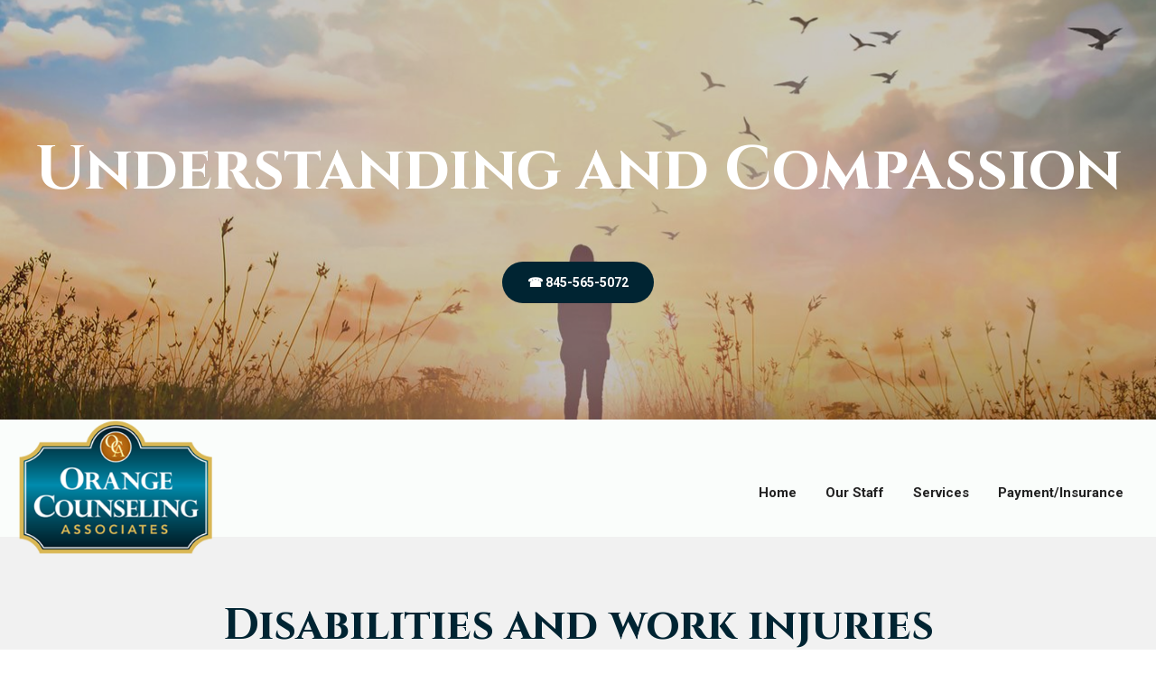

--- FILE ---
content_type: text/html; charset=UTF-8
request_url: http://orangecounseling.com/anxiety--panic--stress_9
body_size: 25026
content:
 <!DOCTYPE html> <html lang="en"> <head> <title>Anxiety Newburgh | Persistent Problems | Orange Counseling</title> <meta name="keywords"    content="anxiety newburgh, persistent problems"> <meta name="description" content="Experiencing anxiety, panic, or stress? Let Orange Counseling in Newburgh, NY help you resolve persistent problems. Visit our website today to learn more."> <meta property="og:url" content="//orangecounseling.com/anxiety--panic--stress_9"> <meta property="og:title" content="Anxiety Newburgh | Persistent Problems | Orange Counseling"> <meta http-equiv="last-modified" content="2021-08-03 @ 18:58:17 UTC"> <meta property="og:description" content="Experiencing anxiety, panic, or stress? Let Orange Counseling in Newburgh, NY help you resolve persistent problems. Visit our website today to learn more."> <!-- Platform default favicons --> <link rel="icon" href="https://img-fl.nccdn.net/favicon.ico?V=13d3b832#SYSTEM" type="image/x-icon" /> <link rel="apple-touch-icon" href="https://img-fl.nccdn.net/apple-touch-icon.png?V=13d3b832#SYSTEM"> <link rel="icon" type="image/png" sizes="32x32" href="https://img-fl.nccdn.net/favicon-32x32.png?V=13d3b832#SYSTEM"> <link rel="icon" type="image/png" sizes="16x16" href="https://img-fl.nccdn.net/favicon-16x16.png?V=13d3b832#SYSTEM"> <link rel="icon" type="image/png" sizes="16x16" href="/android-chrome-192x192.png#SYSTEM"> <link rel="icon" type="image/png" sizes="16x16" href="/android-chrome-512x512.png#SYSTEM"> <link rel="manifest" href="https://img-fl.nccdn.net/site.webmanifest?V=13d3b832#SYSTEM"> <link rel="canonical" href="https://orangecounseling.com/anxiety--panic--stress_9"> <!-- Load react core --> <script type="text/javascript" src="https://unpkg.com/react@16.14.0/umd/react.production.min.js"></script> <!-- Load react DOM with "defer" - prevent execution until DOM ready --> <script type="text/javascript" src="https://unpkg.com/react-dom@16.14.0/umd/react-dom.production.min.js"></script> <script type="text/javascript" src="https://img-fl.nccdn.net/Shared/Scripts/fat_core.EN.js?V=13d3b832"></script> <script type="text/javascript" src="https://img-fl.nccdn.net/DataFiles/env.js?token=eyJkb21haW4iOiJvcmFuZ2Vjb3Vuc2VsaW5nLmNvbSIsInVzZXJfaWQiOiIxNzE2NzkiLCJwYWdlX25vZGVfaWQiOiIyMjgwMzc0NDkifQ"></script> <script>
      SK__SetPageID('228037449');
      SK.Singletons.env.setMultiple( {
         "current_design_name": "CustomDesign",
         "current_design_category": "",
         "locale": {"currency":"USD","date_fmt":"$MNT$ $D$, $YEAR$","full_date_fmt":"$WEEKDAY$, $MONTH$ $D$, $YEAR$","location":"US","long_date_fmt":"$MONTH$ $D$, $YEAR$","short_date_fmt":"$MN$/$D$/$YEAR$","time_fmt":"$H12$:$M$ $AMPM$","time_sec_fmt":"$H12$:$M$:$S$ $AMPM$","time_zone_fmt":"$H12$:$M$:$S$ $AMPM$ $TZ$"},
        } );
        </script> <script type="text/javascript" src="https://img-fl.nccdn.net/Shared/Scripts/fat_eua.EN.js?V=13d3b832"></script> <script type="text/javascript">(new SK.Utils.SiteReferrer()).store();</script> <link type="text/css" rel="stylesheet" href="https://img-fl.nccdn.net/Designs/Freemona/css/fat_freemona.css?V=13d3b832"> <link href="https://fonts.googleapis.com/css2?family=Cinzel:wght@400;500;600;700;800&family=Roboto:ital,wght@0,100;0,300;0,500;0,700;0,900;1,100;1,300;1,400&display=swap" rel="stylesheet"> <style>
.cta-button {
    background-color: transparent!important;
}
</style> <style>

@media only screen and (max-width: 600px) {
.responsiveSectionsMob .fm-td{display: block;}
.responsiveSectionsMob .plain, .responsiveSectionsMob p, .responsiveSectionsMob h1, .responsiveSectionsMob h2, .responsiveSectionsMob h3, .responsiveSectionsMob .customtext1, .responsiveSectionsMob .customtext2{text-align: center !important;}
.responsiveSectionsMob li p, .responsiveSectionsMob li .plain, .responsiveSectionsMob li.plain {text-align: left !important;}
      
      table.sk-dynamic-id-table161885831040215 {
    margin: auto !important;
}
      
}

@media only screen and (max-width: 1024px) {
.responsiveSectionsTab .fm-td{display: block;}
.responsiveSectionsTab .plain, .responsiveSectionsTab p, .responsiveSectionsTab h1, .responsiveSectionsTab h2, .responsiveSectionsTab h3, .responsiveSectionsTab .customtext1, .responsiveSectionsTab .customtext2{text-align: center !important;}
.responsiveSectionsTab li p, .responsiveSectionsTab li .plain, .responsiveSectionsTab li.plain {text-align: left !important;}
}

</style><meta name="viewport" content="width=device-width, initial-scale=1"> <style type="text/css">
#navigation-wrapper.sticky-header {
   position:fixed;
   top:0;
   bottom:auto;
   z-index:10;
}
#header-image .ig-nav.ig-nav-bottom { margin-bottom: 110px; }
@media screen and (max-width: 810px)  {
#main-column_cell, #optional-left-column_cell { display: block; height: auto; }
#main-wrapper .fm-tr, #main-wrapper .fm-t {
  box-orient: vertical;
  display: box;
  -webkit-box-orient: vertical;
  -moz-box-orient: vertical;
  display: -webkit-box;
}
#main-column_cell .fm-tr, #optional-left-column_cell .fm-tr, #main-column_cell .fm-t, #optional-left-column_cell .fm-t {
  display: block;
  display: table-row;
}
#main-column_cell .fm-t, #optional-left-column_cell .fm-t { display: table; }
#optional-left-column_cell {
  box-ordinal-group: 2;
  -webkit-box-ordinal-group: 2;
  -moz-box-ordinal-group: 2;
}
#main-wrapper > .fm-t > .fm-tr > .fm-td, #main-wrapper > .fm-t > .fm-td { display: block; }
}
@media screen and (max-width: 600px)  {
#navigation-wrapper.sticky-header { display: none; }
#logo-column_cell, #menu-column_cell { display: block; height: auto; }
#logo-column_cell .fm-tr, #logo-column_cell .fm-t { display: block; display: table-row; }
#logo-column_cell .fm-t { display: table; }
#menu-column_cell {
  -moz-box-ordinal-group: 2;
  box-ordinal-group: 2;
  -webkit-box-ordinal-group: 2;
}
#navigation-row .fm-t .fm-t { table-layout: fixed; }
#navigation-row > .fm-t > .fm-tr > .fm-td, #navigation-row > .fm-t > .fm-td { display: block; }
#header-image .ig-nav.ig-nav-bottom { margin-bottom: 10px; }
}
</style> <script>
window.addEvent('load', function (){
   var navigation_wrapper = _$('navigation-wrapper');
   var navigation_wrapper_top_coords = navigation_wrapper.getCoordinates().top;

   function stickyMenu() {
      if ( window.innerWidth <= 600 ) {
         navigation_wrapper.removeClass('sticky-header');
         return;
      };
      var fromTop = document.getScroll().y;
      navigation_wrapper.toggleClass('sticky-header', (fromTop > navigation_wrapper_top_coords));
   }
   stickyMenu();
   window.addEvent('scroll', stickyMenu);
});
</script><script type="text/javascript">SK.LoadCustomFonts(['https://fonts.nccdn.net/Arvo/Arvo.css','https://fonts.nccdn.net/Cinzel/Cinzel.css','https://fonts.nccdn.net/Roboto/Roboto.css','https://fonts.nccdn.net/Ubuntu/Ubuntu.css','https://fonts.nccdn.net/DancingScript/DancingScript.css',]);</script> <script type="text/javascript"><!--
var wiredminds = [];
wiredminds.push(["setTrackParam", "wm_custnum", "7672933ce812c4f2"]);
wiredminds.push(["count"]);

(function() {
		function wm_async_load() {
				var wm = document.createElement("script");
				wm.type = "text/javascript";
				wm.async = true;
				wm.src="https://count.carrierzone.com/track/count.js";
				var el = document.getElementsByTagName('script')[0];
				el.parentNode.insertBefore(wm, el);
		}

		if (window.addEventListener) {
				window.addEventListener('load', wm_async_load, false);
		} else if (window.attachEvent){
				window.attachEvent('onload', wm_async_load);
		}
})();
// --> </script> </head> <body onload="ExecuteOnLoadFunctions();" class="sk-notouch template content-bgr-light " > <script type="text/javascript">
   if ( SK.Util.isTouchDevice() ) {
      document.body.removeClass('sk-notouch');
   }
</script> <script type='text/javascript'>
   SK.Singletons.loadpromise.then(function () {
      const script = document.createElement('script');
      script.type = 'module';
      script.src = '//instant.page/5.1.0';
      script.integrity = 'sha384-by67kQnR+pyfy8yWP4kPO12fHKRLHZPfEsiSXR8u2IKcTdxD805MGUXBzVPnkLHw';
      document.head.append(script);
   })
</script>  <!-- --> <script type="text/javascript" src="https://img-fl.nccdn.net/Designs/Freemona/Scripts/fat_freemona.js?V=13d3b832"></script> <script>
      if ( location.pathname.endsWith( 'sk_snapshot_preview' ) ) {
         window.addEvent( 'load', SK.BuildSnapshotLinks );
      }
   </script> <style type="text/css" id="page_css">
      body,.template{background-color:#fff;box-shadow:0 0  ;}#sk_main{text-align:left;}#optional-page-header{text-align:left;display:none;background-color:#213052;}#page-header{text-align:center;max-width:1240px;}#sk_001_cell{width:100%;vertical-align:top;}#sk_001{text-align:left;margin-top:13px;word-wrap:normal;margin-bottom:13px;word-break:normal;}#fm_header_area{text-align:left;}#sk_002_cell{vertical-align:top;width:100%;}#sk_002{margin-top:13px;text-align:left;}#fm_header_menu{text-align:left;}#sk_003_cell{vertical-align:top;}#sk_003{margin-top:7px;text-align:left;margin-left:20px;}#fm_search{text-align:left;}#page-image-area{background-color:#eee;position:relative;text-align:center;}#page-image-content-wrapper{text-align:left;right:0;top:0;left:0;position:absolute;bottom:0;}#page-image-content_cell{vertical-align:middle;}#page-image-content{position:relative;max-width:1240px;text-align:center;}#fm_shared_area1{z-index:9;text-align:left;padding-bottom:100px;position:relative;}#navigation-wrapper{right:0;bottom:0;position:absolute;left:0;z-index:9;text-align:left;background-color:#FAFDFB;}#navigation-row{text-align:center;height:130px;max-width:1240px;}#logo-column_cell{vertical-align:middle;}#logo-column{padding-bottom:0px;text-align:left;padding-top:0px;}#fm_site_logo{text-align:left;}#menu-column_cell{vertical-align:bottom;}#menu-column{text-align:left;padding-bottom:35px;}#fm_mnav{text-align:left;}#header-image{z-index:1;text-align:center;/* Safari 6.0 - 9.0 */
    filter:brightness(80%);background-position:center bottom;height:800px;-webkit-filter:brightness(80%);background-repeat:no-repeat;position:relative;}#main-wrapper{text-align:center;}#secone{background-color:#F1F1F1;text-align:left;}#sk_004{text-align:center;max-width:1240px;}#fm_aux_area2{padding-bottom:70px;padding-top:70px;padding-right:50px;padding-left:50px;text-align:left;}#secfour{text-align:left;}#sk_005{padding-top:70px;padding-right:50px;text-align:center;padding-bottom:70px;max-width:1240px;padding-left:50px;}#sk_006{text-align:left;}#sk_007{text-align:left;}#opt-img_cell{width:47%;}#opt-img{margin-right:50px;text-align:left;}#fm_aux_area5{text-align:left;}#sk_008{text-align:left;}#fm_aux_area4{text-align:left;}#sk_009{background-color:#272925;text-align:left;}#sk_00a{text-align:left;}#footer-content-shared{max-width:1240px;padding-bottom:70px;box-shadow:0 0  ;padding-top:70px;padding-right:50px;text-align:center;padding-left:50px;}#sk_00b_cell{vertical-align:top;width:40%;}#sk_00b{text-align:left;margin-left:20px;margin-right:20px;}#fm_shared_area4{text-align:left;}#sk_00c_cell{vertical-align:top;width:30%;}#sk_00c{margin-left:20px;margin-right:20px;text-align:left;}#fm_shared_area2{text-align:left;}#sk_00d_cell{width:30%;vertical-align:top;}#sk_00d{margin-right:20px;margin-left:20px;text-align:left;}#fm_shared_area3{text-align:left;}#sk_00e{background-color:#002432;text-align:left;}#fm_shared_area5{padding-left:10px;padding-right:10px;padding-top:10px;text-align:left;padding-bottom:10px;}body{font-family:Ubuntu, Arvo, Helvetica;font-size:14px;color:#000;line-height:1.5;}a:link, a:visited{text-decoration:underline;color:#2b9fde;}a:hover{text-decoration:none;}body .invertText, .invertText p, .invertText font, .invertText h1, .invertText h2, .invertText h3{color:#fff;}.invertText a:link, .invertText a:visited{color:#2b9fde;}.siteTitleLink{color:#fff;line-height:1.2;font-size:48px;letter-spacing:-1px;}a.siteTitleLink:link, a.siteTitleLink:visited{text-decoration:none;}.pageTitle{font-style:italic;line-height:1.0;color:#2b9fde;font-size:40px;}.rte{background-image:none;background-color:#fff;}a.searchButton:link, a.searchButton:visited{text-decoration:none;padding-left:10px;color:#fff;font-size:14px;}a.searchButton:hover{text-decoration:underline;}.plain{font-size:15px;line-height:1.7;font-family:Roboto, sans-serif;}.plain a{color:#002432;}.plainsmall{font-family:Cinzel, serif;line-height:1.2;font-size:36px;}.plainlarge{font-size:18px;line-height:1.4;font-family:Cinzel, serif;}.plainfixedwidth{font-family:Roboto, sans-serif;font-size:13px;}h1{font-weight:bold;line-height:1.2;padding-bottom:8px;font-size:48px;color:#002432;font-family:Cinzel, serif;}h1 a:link, h1 a:visited{color:#000;}h2{font-size:27px;font-weight:300;padding-bottom:8px;line-height:1.3;color:#222222;font-family:Roboto, sans-serif;}h3{font-family:Cinzel, serif;color:#1E9F56;padding-bottom:8px;font-weight:bold;line-height:1.3;font-size:24px;}.highlight{padding-top:2px;color:#000000;padding-bottom:2px;font-size:13px;background-color:#f3ee99;}.highlight a{color:#000000;}.alert{font-size:14px;color:#e33030;}.alert a{color:#e33030;}.background{padding-top:2px;padding-bottom:2px;background-color:#eee;}.background a{color:#000;}.quote{font-family:BlackJack;font-size:22px;}.customtext1{font-family:Cinzel, serif;font-size:68px;line-height:0.9;color:#2b9fde;font-weight:bold;}.customtext2{font-family:Cinzel, serif;color:#213052;font-weight:bold;font-size:30px;}.copyright{font-size:13px;color:#2b9fde;}.skhl-custom1 .skhl-wrapper{background-image:url(https://0201.nccdn.net/4_2/000/000/019/c2c/hr1.png);width:100%;background-position:0px 4px;height:27px;background-repeat:repeat-x;position:relative;}.skhl-custom2 .skhl-wrapper{height:11px;background-position:top left;background-image:url(https://0201.nccdn.net/1_2/000/000/0f3/9f6/hr2.png);width:100%;top:0px;left:0px;position:relative;background-repeat:repeat-x;}.invertText .plain a{color:#FFFFFF;}.invertText h1 a:link, .invertText h1 a:visited{color:#fff;}.invertText .highlight{color:#000000;}.invertText .highlight a{color:#000000;}.invertText .highlight a:hover{color:#000000;}.invertText .alert{color:#e33030;}.invertText .alert a{color:#e33030;}.invertText .background{background-color:#fff;color:#000;}.invertText .background a{color:#000;}.invertText .copyright{color:#2b9fde;}.invertText .copyright a{color:#2b9fde;}.ig-btn{cursor:pointer;background-repeat:no-repeat;height:40px;width:40px;background-image:url(https://0201.nccdn.net/1_2/000/000/13a/978/sprite-buttons-light.svg);}.ig-btn.ig-next{background-position:-50px 0px;}.ig-btn.ig-next.ig-over{background-position:-50px -50px;}.ig-btn.ig-next.ig-click{background-position:-50px -100px;}.ig-btn.ig-next.ig-disabled{background-position:-50px -150px;}.ig-btn.ig-prev{background-position:0px 0px;}.ig-btn.ig-prev.ig-over{background-position:0px -50px;}.ig-btn.ig-prev.ig-click{background-position:0px -100px;}.ig-btn.ig-prev.ig-disabled{background-position:0px -150px;}.ig-btn.ig-play{background-position:-100px 0px;}.ig-btn.ig-play.ig-over{background-position:-100px -50px;}.ig-btn.ig-play.ig-click{background-position:-100px -100px;}.ig-btn.ig-play.ig-disabled{background-position:-100px -150px;}.ig-btn.ig-pause{background-position:-150px 0px;}.ig-btn.ig-pause.ig-over{background-position:-150px -50px;}.ig-btn.ig-pause.ig-click{background-position:-150px -100px;}.ig-btn.ig-pause.ig-disabled{background-position:-150px -150px;}.ig-gallery.ig-type-thumbnails .ig-caption div{font-size:12px;padding-top:10px;}.ig-gallery.ig-type-thumbnails .ig-thumb{margin:10px;}.ig-gallery.ig-type-slideshow .ig-caption div{font-size:14px;padding-top:10px;}.ig-gallery.ig-type-slideshow-animated .ig-caption div{font-family:Arvo;font-size:36px;color:#ffffff;line-height:1.1;text-shadow:0px 0px 10px #000000;}.ig-gallery.ig-type-filmstrip .ig-caption div{font-size:14px;padding-top:10px;}.ig-gallery.ig-type-mosaic .ig-caption div{padding-top:10px;font-size:14px;}.ig-gallery.ig-type-slider .ig-caption div{padding-right:20px;padding-top:10px;text-align:left;font-size:14px;}.ig-gallery.ig-type-filmstrip .ig-icongrid.ig-horizontal{margin-bottom:10px;margin-top:10px;}.ig-gallery.ig-type-filmstrip .ig-icongrid.ig-vertical{margin-left:10px;margin-right:10px;}.ig-gallery.ig-type-filmstrip .ig-icongrid.ig-horizontal .ig-icon{padding-top:10px;}.ig-gallery.ig-type-filmstrip .ig-icongrid.ig-horizontal .ig-icon.ig-over{padding-bottom:5px;padding-top:5px;}.ig-gallery.ig-type-filmstrip .ig-icongrid.ig-horizontal .ig-icon.ig-click{padding-bottom:10px;padding-top:0px;}.ig-gallery.ig-type-filmstrip .ig-icongrid.ig-horizontal .ig-icon.ig-selected{padding-top:0px;padding-bottom:10px;}.ig-gallery.ig-type-filmstrip .ig-icongrid.ig-vertical .ig-icon{padding-right:10px;}.ig-gallery.ig-type-filmstrip .ig-icongrid.ig-vertical .ig-icon.ig-over{padding-left:5px;padding-right:5px;}.ig-gallery.ig-type-filmstrip .ig-icongrid.ig-vertical .ig-icon.ig-click{padding-left:10px;padding-right:0px;}.ig-gallery.ig-type-filmstrip .ig-icongrid.ig-vertical .ig-icon.ig-selected{padding-left:10px;padding-right:0px;}.ig-gallery.ig-type-mosaic .ig-icongrid.ig-horizontal{margin-top:10px;margin-bottom:10px;}.ig-gallery.ig-type-mosaic .ig-icongrid.ig-vertical{margin-left:10px;margin-right:10px;}.ig-gallery.ig-type-mosaic .ig-icongrid .ig-icon{border:1px solid transparent;padding:4px;}.ig-gallery.ig-type-mosaic .ig-icongrid .ig-icon.ig-over{background-image:url(https://0201.nccdn.net/1_2/000/000/0d3/648/mat-black-12.png);}.ig-gallery.ig-type-mosaic .ig-icongrid .ig-icon.ig-click{background-image:url(https://0201.nccdn.net/1_2/000/000/0d3/648/mat-black-12.png);}.ig-gallery.ig-type-mosaic .ig-icongrid .ig-icon.ig-selected{background-image:url(https://0201.nccdn.net/1_2/000/000/0d3/648/mat-black-12.png);}.ig-gallery .ig-nav{margin-top:20px;}.ig-gallery .ig-nav .ig-dot{background-position:0px 0px;height:12px;background-image:url(https://0201.nccdn.net/1_2/000/000/157/b47/sprite-dots-light.svg);width:12px;background-repeat:no-repeat;margin:3px;}.ig-gallery .ig-nav .ig-dot.ig-over{background-position:0px -30px;}.ig-gallery .ig-nav .ig-dot.ig-click{background-position:0px -60px;}.ig-gallery .ig-nav .ig-dot.ig-selected{background-position:0px -90px;}.ig-gallery.ig-type-slideshow-animated .ig-nav.ig-dots{padding:5px;border-radius:15px;background-image:url(https://0201.nccdn.net/1_2/000/000/0cd/224/mat-black-80.png);margin:10px;}.ig-gallery.ig-type-slideshow-animated .ig-nav .ig-dot{background-image:url(https://0201.nccdn.net/1_2/000/000/14a/ca1/sprite-dots-dark.svg);}.ig-gallery .ig-nav .ig-number{background-repeat:no-repeat;margin:3px;height:24px;background-position:0px 0px;width:24px;background-image:url(https://0201.nccdn.net/1_2/000/000/0ee/019/sprite-numbers-light.svg);}.ig-gallery .ig-nav .ig-number.ig-over{background-position:0px -40px;}.ig-gallery .ig-nav .ig-number.ig-click{background-position:0px -80px;}.ig-gallery .ig-nav .ig-number.ig-selected{background-position:0px -120px;}.ig-gallery .ig-nav .ig-number p{line-height:1.0;padding-top:6px;}.ig-gallery .ig-nav .ig-number.ig-selected p{color:#ffffff;}.ig-gallery.ig-type-slideshow-animated .ig-nav.ig-numbers{margin:10px;background-image:url(https://0201.nccdn.net/1_2/000/000/0cd/224/mat-black-80.png);border-radius:20px;padding:5px;}.ig-gallery.ig-type-slideshow-animated .ig-nav .ig-number{margin:0px;width:18px;background-image:none;height:18px;}.ig-gallery.ig-type-slideshow-animated .ig-nav .ig-number p{color:#666666;padding-top:3px;}.ig-gallery.ig-type-slideshow-animated .ig-nav .ig-number.ig-selected p{color:#ffffff;}.ig-nav .ig-btn.ig-next{margin-left:5px;}.ig-nav .ig-btn.ig-prev{margin-right:5px;}.ig-nav .ig-num{margin:0px 2px;font-size:16px;}.ig-thumbs .ig-btn.ig-next{margin-top:-20px;margin-right:10px;}.ig-thumbs .ig-btn.ig-prev{margin-top:-20px;margin-left:10px;}.ig-thumbs .ig-btn.ig-play{margin-top:-10px;margin-left:10px;}.ig-thumbs .ig-btn.ig-pause{margin-left:10px;margin-top:-10px;}.ig-viewer{padding:20px;margin:50px;background-color:#ffffff;box-shadow:0px 2px 30px rgba(0,0,0,0.67);}.ig-viewer .ig-thumbs .ig-btn.ig-play{margin-left:10px;margin-bottom:10px;}.ig-viewer .ig-thumbs .ig-btn.ig-pause{margin-bottom:10px;margin-left:10px;}.ig-viewer .ig-viewer-panel{margin-top:20px;}.ig-viewer .ig-viewer-caption .ig-caption div{color:#000000;height:40px;}.ig-viewer .ig-viewer-nav .ig-nav{margin-left:20px;}.ig-viewer .ig-nav .ig-num{color:#000000;}.ig-viewer-close{background:url(https://0201.nccdn.net/4_2/000/000/078/264/close.svg);cursor:pointer;height:38px;right:-39px;top:-39px;width:38px;}.ig-scroll.ig-horizontal{margin-left:100px;margin-right:100px;}.ig-scroll-body{background-position:top left;background-repeat:repeat;padding:5px;background-image:url(https://0201.nccdn.net/1_2/000/000/0d3/648/mat-black-12.png);}.ig-scroll.ig-horizontal .ig-scroll-body{height:12px;}.ig-scroll.ig-vertical .ig-scroll-body{width:12px;}.ig-scroll-handle{opacity:0.5;filter:alpha(opacity=50);background-repeat:repeat;border-radius:6px;height:12px;background-position:top left;cursor:move;background-image:url(https://0201.nccdn.net/1_2/000/000/0ed/0ea/mat-black-60.png);}.ig-scroll-handle.ig-over{filter:alpha(opacity=70);opacity:0.7;}.ig-scroll-handle.ig-click{filter:alpha(opacity=100);opacity:1.0;}.ig-scroll.ig-horizontal .ig-scroll-handle{height:12px;}.ig-scroll.ig-vertical .ig-scroll-handle{width:12px;}.ig-scroll-arrow{cursor:pointer;background-repeat:no-repeat;height:22px;background-image:url(https://0201.nccdn.net/1_2/000/000/19a/2c7/sprite-scrollbar-arrows-light.svg);width:22px;}.ig-scroll.ig-horizontal .ig-scroll-arrow.ig-prev{background-position:0px 0px;}.ig-scroll.ig-horizontal .ig-scroll-arrow.ig-prev.ig-over{background-position:0px -50px;}.ig-scroll.ig-horizontal .ig-scroll-arrow.ig-prev.ig-click{background-position:0px -100px;}.ig-scroll.ig-horizontal .ig-scroll-arrow.ig-next{background-position:-50px 0px;}.ig-scroll.ig-horizontal .ig-scroll-arrow.ig-next.ig-over{background-position:-50px -50px;}.ig-scroll.ig-horizontal .ig-scroll-arrow.ig-next.ig-click{background-position:-50px -100px;}.ig-scroll.ig-vertical .ig-scroll-arrow.ig-prev{background-position:-100px 0px;}.ig-scroll.ig-vertical .ig-scroll-arrow.ig-prev.ig-over{background-position:-100px -50px;}.ig-scroll.ig-vertical .ig-scroll-arrow.ig-prev.ig-click{background-position:-100px -100px;}.ig-scroll.ig-vertical .ig-scroll-arrow.ig-next{background-position:-150px 0px;}.ig-scroll.ig-vertical .ig-scroll-arrow.ig-next.ig-over{background-position:-150px -50px;}.ig-scroll.ig-vertical .ig-scroll-arrow.ig-next.ig-click{background-position:-150px -100px;}.sk-ne-wrapper{border-bottom:1px solid #777;margin-bottom:4px;}.sk-ne-wrapper .sk-ne-entry{border-top:1px solid #777;padding-top:20px;}.sk-ne-wrapper .sk-ne-calendar{margin-right:18px;padding-left:18px;border-style:solid;margin-left:1px;border-color:#777;padding-top:22px;margin-bottom:20px;background-color:#fff;padding-right:18px;padding-bottom:20px;border-width:1px;}.sk-ne-wrapper .sk-ne-calendar .sk-ne-date-month{color:#2b9fde;font-family:Arvo;margin-top:17px;padding-bottom:8px;font-weight:bold;font-size:17px;background-color:#fff;}.sk-ne-wrapper .sk-ne-calendar .sk-ne-date-day{color:#2b9fde;font-family:Helvetica, Arial, Sans-serif;padding-bottom:20px;font-weight:bold;margin-bottom:2px;font-size:25px;background-color:#fff;margin-top:-50px;}.sk-ne-wrapper .sk-ne-image{border-width:1px;box-shadow:0 1px #777;border-style:solid;border-color:#777;}.sk-ne-wrapper .sk-ne-title{margin-bottom:10px;}.sk-ne-wrapper .sk-ne-heading{text-decoration:none;font-style:italic;font-size:22px;color:#2b9fde;}.sk-gd-wrapper.sk-gd-gifts{margin-bottom:20px;}.sk-gd-gifts .sk-gd-title{color:#213052;font-size:36px;}.sk-gd-gifts .sk-gd-button{background-color:#2b9fde;font-size:14px;color:#fff;}.sk-gd-gifts .sk-gd-option-title{font-size:26px;color:#2b9fde;}.sk-gd-gifts .sk-gd-option-price{color:#2b9fde;font-size:26px;padding-top:1px;}.sk-gd-gifts .sk-gd-button.sk-gd-button-buynow{background-color:#2b9fde;color:#fff;}.sk-gd-gifts .sk-gd-cardtitle{font-size:26px;color:#2b9fde;}.sk-gd-wrapper.sk-gd-deals{margin-bottom:20px;}.sk-gd-deals .sk-gd-title{color:#213052;font-size:36px;}.sk-gd-deals .sk-gd-button{background-color:#2b9fde;font-size:14px;color:#fff;}.sk-gd-deals .sk-gd-buynow-button{background-color:#2b9fde;color:#fff;border-radius:25px;}.sk-gd-deals .sk-gd-buynow-caption{font-size:14px;}.sk-gd-deals .sk-gd-title.sk-gd-title-deal{color:#213052;}.sk-gd-deals .sk-gd-dealtitle{color:#2b9fde;}.sk-shapp-form{margin-bottom:20px;}.sk-shapp-title{color:#213052;font-size:36px;}.sk-shapp-form .sk-shapp-button{color:#fff;background-color:#2b9fde;}.sk-shapp-form .sk-shapp-booknow-button{color:#fff;background-color:#2b9fde;}.sk-shapp-form .sk-shapp-step1 .sk-shapp-service-title{font-size:26px;}.areaheader{color:#213052;font-size:22px;}.areafooter{font-size:18px;color:#213052;}.sgHC0{margin-top:0px;margin-bottom:0px;}.sgHC0{margin-top:0px;}.sgHC0{margin-top:10px;margin-bottom:10px;}.sgHC0 .sgDelim1{width:18px;}.sgHC0 .sectionCell{margin-bottom:10px;}.sgHC0 .sectionCell{border-style:none;background-color:#F4F5F6;margin-bottom:10px;}.sgHC0 .secTitle{height:60px;}.sgHC0 .secCptn{font-size:32px;cursor:pointer;padding-right:10px;color:#213052;padding-left:15px;text-decoration:none;font-style:italic;}.sgHC0 .wIcn .secCptn{min-height:30px;}.sgHC0 .imgResize .secCptn img{height:30px;width:30px;}.sgHC0 .wIcn .fmCptnWrap .fmCptnMain{line-height:1.0;}.sgHC0 .wIcn .fmCptnWrap .fmCptnSub{margin-top:4px;font-size:12px;line-height:0.8;}.sgHC0 .secBody{padding-bottom:20px;padding-top:20px;padding-right:20px;padding-left:20px;}.sgVC0{margin-bottom:20px;}.sgVC0 .sgDelim{height:10px;}.sgVC0 .secTitle{height:50px;border-top:1px solid #777;}.sgVC0 .secCptn{cursor:pointer;font-size:32px;font-style:italic;text-decoration:none;padding-left:15px;color:#213052;}.sgVC0 .wIcn .secCptn{margin-top:5px;}.sgVC0 .imgResize .secCptn img{height:32px;width:32px;}.sgVC0 .wIcn .fmCptnWrap .fmCptnMain{line-height:1.1;}.sgVC0 .wIcn .fmCptnWrap .fmCptnSub{margin-top:-2px;font-size:12px;}.sgVC0 .secBody{padding-bottom:20px;padding-left:15px;padding-top:5px;padding-right:15px;}.sgVCC0{margin-bottom:20px;}.sgVCC0 .noactive .secHead{height:70px;border-bottom:1px solid #777;}.sgVCC0 .noactive .secCptn{font-style:italic;text-decoration:none;position:relative;color:#2b9fde;padding-top:10px;height:50px;font-size:32px;}.sgVCC0 .active .secHead{height:70px;border-bottom:1px solid #777;}.sgVCC0 .active .secCptn{color:#213052;position:relative;text-decoration:none;font-style:italic;font-size:32px;height:50px;padding-top:10px;}.sgVCC0 .wIcn .secCptn{min-height:35px;}.sgVCC0 .imgResize .secCptn img{height:30px;width:30px;}.sgVCC0 .wIcn .fmCptnWrap .fmCptnMain{line-height:1.0;}.sgVCC0 .wIcn .fmCptnWrap .fmCptnSub{font-size:12px;margin-top:-3px;}.sgVCC0 .secBody{padding-top:20px;padding-right:15px;padding-bottom:20px;}.sgVCC0 .secIconExp{background-image:url(https://0201.nccdn.net/1_2/000/000/10c/65b/arrowcoll.png);padding-left:20px;padding-right:20px;background-position:center center;background-repeat:no-repeat;}.sgVCC0 .secIconCol{background-repeat:no-repeat;background-position:center center;background-image:url(https://0201.nccdn.net/4_2/000/000/076/de9/arrowexp.png);padding-right:20px;padding-left:20px;}.sgHT0{margin-bottom:20px;}.sgHT0 .tabButtonContainerCell{border-bottom:1px solid #777;padding-bottom:20px;}.sgHT0 .active .secTitle{height:60px;}.sgHT0 .active .secCptn{color:#213052;font-style:italic;padding-left:20px;text-shadow:0px 1px 0px rgba(0,0,0,0.5);text-decoration:none;border-right:1px solid #777;min-height:45px;font-size:32px;line-height:1.0;padding-right:20px;padding-top:10px;}.sgHT0 .noactive .secTitle{height:60px;}.sgHT0 .noactive .secCptn{padding-left:20px;text-decoration:none;color:#2b9fde;padding-top:10px;padding-right:20px;font-size:16px;border-right:1px solid #777;min-height:35px;}.sgHT0 .active.sectionLast .secCptn{border-style:none;}.sgHT0 .noactive.sectionLast .secCptn{border-style:none;}.sgHT0 .wIcn .secCptn{padding-top:8px;padding-right:20px;}.sgHT0 .imgResize .secCptn img{height:30px;width:30px;}.sgHT0 .wIcn .fmCptnWrap .fmCptnMain{line-height:1.0;}.sgHT0 .wIcn .fmCptnWrap .fmCptnSub{font-weight:normal;font-size:12px;}.sgHT0 .secBody{padding-left:15px;padding-top:15px;padding-right:15px;padding-bottom:15px;}.sgVT0{margin-bottom:20px;}.sgVT0 .tabButtonContainerCell{border-right:1px solid #777;padding-right:20px;}.sgVT0 .active .secTitle{border-bottom:1px solid #777;padding-right:20px;min-width:200px;min-height:50px;}.sgVT0 .active .secCptn{padding-top:15px;text-decoration:none;font-style:italic;font-size:32px;color:#213052;padding-bottom:15px;font-family:Helvetica, Arial, Sans-serif;}.sgVT0 .noactive .secTitle{min-height:50px;min-width:200px;padding-right:20px;border-bottom:1px solid #777;}.sgVT0 .noactive .secCptn{color:#2b9fde;font-size:16px;font-style:italic;text-decoration:none;}.sgVT0 .wIcn .secCptn{min-height:32px;padding-top:7px;}.sgVT0 .imgResize .secCptn img{height:32px;width:32px;}.sgVT0 .wIcn .fmCptnWrap .fmCptnMain{line-height:1.2;}.sgVT0 .wIcn .fmCptnWrap .fmCptnSub{font-size:12px;}.sgVT0 .secBody{min-height:250px;padding-right:15px;padding-left:20px;}.invertText .sgHC0 .sectionCell{border-color:transparent;}.invertText .sgHC0 .secCptn{color:#fff;text-decoration:none;}.invertText .sgVC0 .secTitle{border-color:#fff;}.invertText .sgVC0 .secCptn{color:#fff;text-decoration:none;}.invertText .sgVCC0 .noactive .secCptn{color:#2b9fde;}.invertText .sgVCC0 .active .secHead{border-bottom:1px solid #fff;}.invertText .sgVCC0 .active .secCptn{color:#fff;}.invertText .sgVCC0 .secIconExp{background-image:url(https://0201.nccdn.net/1_2/000/000/0ad/744/arrowcollinvert.png);}.invertText .sgVCC0 .secIconCol{background-image:url(https://0201.nccdn.net/1_2/000/000/178/cd3/arrowexpinvert.png);}.invertText .sgHT0 .active .secCptn{color:#fff;}.invertText .sgHT0 .noactive .secCptn{color:#fff;}.invertText .sgVT0 .tabButtonContainerCell{border-right:1px solid #fff;}.invertText .sgVT0 .active .secTitle{border-bottom:1px solid #fff;}.invertText .sgVT0 .active .secCptn{color:#fff;}.invertText .sgVT0 .noactive .secTitle{border-bottom:1px solid #fff;}.invertText .sgVT0 .noactive .secCptn{color:#fff;}#fm_snav{background-color:#213052;}#fm_snav .fmBtn{padding-top:22px;min-height:42px;border-bottom:1px solid #999999;margin-right:20px;margin-left:20px;text-decoration:none;}#fm_snav .fmCptn{text-decoration:none;color:#2b9fde;font-family:Arvo;padding-right:15px;font-weight:bold;line-height:1.1;font-size:16px;min-height:18px;}#fm_snav .sel .fmCptn{color:#fff;}#fm_snav .cur .fmCptn{color:#fff;}#fm_snav .wIcn .fmCptn{margin-top:-4px;line-height:0.9;}#fm_snav .wIcn.imgResize .fmIcnWrap img{height:30px;width:30px;}#fm_snav .wIcn .fmCptnSub{line-height:1.6;font-size:11px;}#fm_snav .fmBtnFst .fmBtn{margin-top:5px;}#fm_snav .fmBtnLst .fmBtn{border-style:none;padding-bottom:5px;}a.miTopLink:link, a.miTopLink:visited{font-size:14px;color:#fff;margin-left:20px;}a.miBottomLink:link, a.miBottomLink:visited{color:#fff;font-size:14px;margin-right:20px;}.textfield{border-style:solid;margin-left:5px;padding-left:10px;margin-right:5px;border-radius:5px;border-color:#E3E3E3;padding-top:12px;line-height:1.5;margin-bottom:5px;color:#999;font-family:Roboto, sans-serif;padding-right:10px;margin-top:5px;border-width:1px;font-size:14px;padding-bottom:12px;}.selectobject{padding-right:10px;padding-bottom:12px;font-size:14px;border-right:1px solid #777;border-left:1px solid #777;border-bottom:1px solid #777;padding-top:12px;line-height:1.5;padding-left:10px;border-radius:5px;border-top:1px solid #777;}.textareafieldsmall{padding-right:10px;margin-top:5px;font-size:14px;border-width:1px;padding-bottom:12px;color:#999;font-family:Roboto, sans-serif;padding-top:12px;line-height:1.5;margin-bottom:5px;padding-left:10px;margin-left:5px;margin-right:5px;border-style:solid;border-radius:5px;border-color:#E3E3E3;}.button{overflow:visible;font-size:16px;padding-bottom:5px;padding-right:12px;font-family:Ubuntu;color:#fff;text-shadow:0px 0 0px;box-shadow:0px 1px 0px rgba(0,0,0,0.5);background-color:#213052;background-position:top left;line-height:1.5;padding-top:5px;background-repeat:repeat-x;border-radius:25px;border-style:none;padding-left:12px;}.skf-form.sf-label-inner .skf-field-box .skf-label label{border-color:#666666;font-size:11px;}.cta-caption.cta-wrap{font-weight:bold;}.cta-sub-caption.cta-wrap{font-size:12px;margin-top:-6px;}.cta-custom-color-0 .cta-body.cta-normal{background-color:#2b9fde;}.cta-custom-color-0 .cta-caption.cta-normal{color:#fff;}.cta-custom-color-0 .cta-sub-caption.cta-normal{color:#fff;}.cta-custom-color-0 .cta-body.cta-over{border-color:#777;border-style:solid;background-color:#fff;border-width:1px;}.cta-custom-color-0 .cta-caption.cta-over{color:#000;}.cta-custom-color-0 .cta-sub-caption.cta-over{color:#000;}.cta-custom-color-1 .cta-body.cta-normal{background-color:#002432;border-color:#777;border-style:none;}.cta-custom-color-1 .cta-caption.cta-normal{color:#FFFFFF;}.cta-custom-color-1 .cta-sub-caption.cta-normal{color:#fff;}.cta-custom-color-1 .cta-body.cta-over{background-color:#021D27;}.cta-custom-color-1 .cta-caption.cta-over{color:#FFFFFF;}.cta-custom-color-1 .cta-sub-caption.cta-over{color:#fff;}.cta-custom-color-2 .cta-body.cta-normal{background-color:#fff;border-width:1px;border-color:#777;border-style:solid;}.cta-custom-color-2 .cta-caption.cta-normal{color:#000;}.cta-custom-color-2 .cta-sub-caption.cta-normal{color:#000;}.cta-custom-color-2 .cta-body.cta-over{background-color:#2b9fde;}.cta-custom-color-2 .cta-caption.cta-over{color:#fff;}.cta-custom-color-2 .cta-sub-caption.cta-over{color:#fff;}.cta-button-small{padding-bottom:10px;padding-left:28px;padding-top:10px;padding-right:28px;}.cta-button-small .cta-body{border-radius:25px;}.cta-button-small .cta-icon.cta-wrap img{width:22px;height:22px;}.cta-button-small .cta-caption.cta-wrap{font-family:Roboto, sans-serif;font-size:14px;line-height:25px;}.cta-button-medium{padding-top:16px;padding-left:32px;padding-right:32px;padding-bottom:16px;}.cta-button-medium .cta-body{border-radius:35px;}.cta-button-medium .cta-icon.cta-wrap img{height:26px;width:26px;}.cta-button-medium .cta-caption.cta-wrap{line-height:27px;font-size:20px;}.cta-button-large{padding-top:18px;padding-left:46px;padding-right:46px;padding-bottom:18px;}.cta-button-large .cta-body{border-radius:40px;}.cta-button-large .cta-icon.cta-wrap img{height:42px;width:42px;}.cta-button-large .cta-caption.cta-wrap{line-height:32px;font-size:26px;}#fm_mnav .cs0 .fmBtn{border-width:1px;height:45px;text-decoration:none;padding-top:15px;border-style:solid;border-color:transparent;}#fm_mnav .cs0 .fmCptn{margin-left:5px;margin-right:5px;}#fm_mnav .cs0 .fmCptn{height:35px;font-weight:600;font-size:16px;border-bottom:solid 2px transparent;text-decoration:none;margin-right:25px;margin-left:25px;font-family:Roboto, sans-serif;color:#222222;}#fm_mnav .cs0 .sel .fmBtn{border-color:transparent !important;}#fm_mnav .cs0 .sel .fmCptn{color:#002432;border-bottom:solid 2px #002432;}#fm_mnav .cs0 .cur .fmBtn{border-width:1px;border-style:solid;border-color:transparent;}#fm_mnav .cs0 .cur .fmCptn{border-bottom:solid 2px #002432;color:#002432;}#fm_mnav .cs0.wIcn.imgResize .fmBtn .fmIcnWrap img{height:30px;width:30px;}#fm_mnav .cs0.wIcn .fmBtn .fmCptnMain{line-height:1.0;}#fm_mnav .cs0.wIcn .fmBtn .fmCptnSub{font-size:11px;line-height:0.6;color:#2b9fde;padding-top:5px;}#fm_mnav .cs0.wIcn .sel .fmBtn .fmCptnSub{color:#213052;}#fm_mnav .cs0.wIcn .cur .fmBtn .fmCptnSub{color:#fff;}#fm_mnav .cs0 .subNav{border-color:transparent !important;margin-top:-1px;border-style:none;background-color:#eee;}#fm_mnav .cs0 .fmSubBtn{height:50px;text-decoration:none;width:213px;}#fm_mnav .cs0 .fmSubCptn{padding-left:30px;text-decoration:none;font-family:Roboto, sans-serif;color:#222222;padding-top:12px;padding-right:30px;font-size:14px;padding-bottom:12px;line-height:2.0;font-weight:500;}#fm_mnav .cs0 .fmSubBtn:hover{color:#fff;background-color:#eee;}#fm_mnav .cs0 .fmSubBtn:hover .fmSubCptn{color:#002432;}#fm_mnav .cs0 .curSub .fmSubCptn{color:#002432;}#fm_mnav .cs0 .cs.wIcn .fmSubBtn .fmSubCptn{line-height:1.0;padding-top:9px;}#fm_mnav .cs0 .cs.wIcn.imgResize .fmSubBtn .fmIcnWrap img{width:25px;padding-top:1px;height:25px;}#fm_mnav .cs0 .cs.wIcn .fmSubBtn .fmCptnSub{font-size:10px;line-height:1.6;}#fm_mnav .cs0 .fmBtnLst .fmSubBtn{border-style:none;}#fm_mnav .cs1 .fmBtn{border-width:1px;border-color:transparent;border-style:solid;}#fm_mnav .cs1 .fmCptn{border-bottom:solid 2px transparent;font-family:Roboto, sans-serif;font-weight:600;}#fm_mnav .cs1 .fmCptn{border-bottom:solid 2px transparent;font-family:Roboto, sans-serif;font-weight:600;}#fm_mnav .cs1 .sel .fmBtn{border-color:transparent !important;}#fm_mnav .cs1 .sel .fmCptn{border-bottom:solid 2px #002432;}#fm_mnav .cs1 .cur .fmBtn{border-width:1px;border-color:transparent;border-style:solid;}#fm_mnav .cs1 .cur .fmCptn{border-bottom:solid 2px #002432;}#fm_mnav .cs1.wIcn.imgResize .fmBtn .fmIcnWrap img{width:30px;height:30px;}#fm_mnav .cs1.wIcn .fmBtn .fmCptnMain{line-height:1.0;}#fm_mnav .cs1.wIcn .fmBtn .fmCptnSub{padding-top:5px;color:#2b9fde;line-height:0.6;font-size:11px;}#fm_mnav .cs1.wIcn .sel .fmBtn .fmCptnSub{color:#213052;}#fm_mnav .cs1.wIcn .cur .fmBtn .fmCptnSub{color:#fff;}#fm_mnav .cs1 .subNav{border-style:none;border-color:transparent !important;}#fm_mnav .cs1 .fmSubBtn{height:50px;}#fm_mnav .cs1 .fmSubCptn{font-weight:500;font-family:Roboto, sans-serif;}#fm_mnav .cs1 .fmSubBtn:hover{color:#fff;}#fm_mnav .cs1 .fmSubBtn:hover .fmSubCptn{color:#002432;}#fm_mnav .cs1 .curSub .fmSubCptn{color:#002432;}#fm_mnav .cs1 .cs.wIcn .fmSubBtn .fmSubCptn{line-height:1.0;padding-top:9px;}#fm_mnav .cs1 .cs.wIcn.imgResize .fmSubBtn .fmIcnWrap img{height:25px;width:25px;padding-top:1px;}#fm_mnav .cs1 .cs.wIcn .fmSubBtn .fmCptnSub{line-height:1.6;font-size:10px;}#fm_mnav .cs1 .fmBtnLst .fmSubBtn{border-style:none;}#fm_mnav .cs1 .fmBtn{text-decoration:none;margin-left:0px;margin-right:1px;padding-left:0px;margin-bottom:0px;background-color:#EDEFF4;padding-top:0px;background-image:none;padding-bottom:0px;border:0px;height:auto;padding-right:0px;margin-top:0px;}#fm_mnav .cs1 .fmCptn{letter-spacing:0px;color:#3B5998;text-transform:normal;height:auto;border:0px;font-size:11px;padding-bottom:5px;margin-top:0px;padding-right:10px;margin-right:0px;padding-left:10px;margin-left:0px;text-decoration:none;line-height:1.0;margin-bottom:0px;background-image:none;padding-top:5px;}#fm_mnav .cs1 .fmCptn{letter-spacing:0px;color:#3B5998;text-transform:normal;height:auto;border:0px;font-size:11px;padding-bottom:5px;margin-top:0px;padding-right:10px;margin-right:0px;padding-left:10px;margin-left:0px;text-decoration:none;line-height:1.0;margin-bottom:0px;background-image:none;padding-top:5px;}#fm_mnav .cs1 .sel .fmBtn{margin-bottom:0px;background-color:#5B74A8;padding-top:0px;background-image:none;text-decoration:none;padding-left:0px;margin-right:1px;margin-left:0px;padding-bottom:0px;border:0px;height:auto;padding-right:0px;margin-top:0px;}#fm_mnav .cs1 .sel .fmCptn{margin-left:0px;margin-right:0px;padding-left:10px;text-decoration:none;padding-top:5px;background-image:none;margin-bottom:0px;text-transform:normal;color:#ffffff;letter-spacing:0px;padding-right:10px;margin-top:0px;padding-bottom:5px;height:auto;border:0px;}#fm_mnav .cs1 .cur .fmBtn{padding-bottom:0px;height:auto;border:0px;padding-right:0px;margin-top:0px;margin-bottom:0px;background-color:#5B74A8;padding-top:0px;background-image:none;padding-left:0px;margin-right:1px;margin-left:0px;text-decoration:none;}#fm_mnav .cs1 .cur .fmCptn{margin-bottom:0px;padding-top:5px;background-image:none;text-decoration:none;padding-left:10px;margin-right:0px;margin-left:0px;padding-bottom:5px;border:0px;height:auto;padding-right:10px;margin-top:0px;color:#ffffff;letter-spacing:0px;text-transform:normal;}#fm_mnav .cs1 .subNav{margin-right:0px;margin-left:0px;padding-left:0px;background-color:#5B74A8;padding-bottom:0px;margin-bottom:0px;margin-top:1px;background-image:none;width:auto;padding-top:0px;padding-right:0px;}#fm_mnav .cs1 .fmSubBtn{text-decoration:none;margin-right:0px;margin-left:0px;padding-left:0px;border:0px;margin-bottom:0px;padding-bottom:0px;margin-top:0px;width:auto;padding-right:0px;padding-top:0px;}#fm_mnav .cs1 .fmSubCptn{text-decoration:none;padding-left:10px;margin-left:0px;margin-right:0px;line-height:1.0;margin-bottom:0px;padding-top:5px;width:auto;color:#ffffff;letter-spacing:0px;text-transform:normal;padding-bottom:5px;font-size:11px;border:0px;padding-right:20px;margin-top:0px;}#fm_mnav .cs1 .fmSubBtn:hover{width:auto;text-decoration:none;background-color:#3B5998;border:0px;}#fm_mnav .cs1 .fmSubBtn:hover .fmSubCptn{letter-spacing:0px;border:0px;text-transform:normal;width:auto;text-decoration:none;}#fm_mnav .cs1 .curSub .fmSubCptn{border:0px;letter-spacing:0px;width:auto;text-transform:normal;text-decoration:none;}#fm_mnav .cs1.fmBtnFst .fmCptn{background-image:none;}#fm_mnav .cs1.fmBtnFst .sel .fmBtn{background-image:none;}#fm_mnav .cs1.fmBtnFst .sel .fmCptn{background-image:none;}#fm_mnav .cs1.fmBtnFst .cur .fmBtn{background-image:none;}#fm_mnav .cs1.fmBtnFst .cur .fmCptn{background-image:none;}#fm_mnav .cs1.fmBtnLst .fmBtn{background-image:none;}#fm_mnav .cs1.fmBtnLst .fmCptn{background-image:none;}#fm_mnav .cs1.fmBtnLst .sel .fmBtn{background-image:none;}#fm_mnav .cs1.fmBtnLst .sel .fmCptn{background-image:none;}#fm_mnav .cs1.fmBtnLst .cur .fmBtn{background-image:none;}#fm_mnav .cs1.fmBtnLst .cur .fmCptn{background-image:none;}#fm_mnav .cs1 .curSub .fmSubBtn{background-color:#3B5998;border:0px;width:auto;text-decoration:none;}#fm_mnav .cs2 .fmBtn{border-color:transparent;text-decoration:none;padding-top:15px;border-style:solid;height:45px;border-width:1px;}#fm_mnav .cs2 .fmCptn{color:#222222;font-family:Roboto, sans-serif;margin-left:25px;margin-right:25px;text-decoration:none;border-bottom:solid 2px transparent;font-size:16px;font-weight:600;height:35px;}#fm_mnav .cs2 .fmCptn{color:#222222;font-family:Roboto, sans-serif;margin-left:25px;margin-right:25px;text-decoration:none;border-bottom:solid 2px transparent;font-size:16px;font-weight:600;height:35px;}#fm_mnav .cs2 .sel .fmBtn{border-color:transparent !important;}#fm_mnav .cs2 .sel .fmCptn{border-bottom:solid 2px #002432;color:#002432;}#fm_mnav .cs2 .cur .fmBtn{border-width:1px;border-style:solid;border-color:transparent;}#fm_mnav .cs2 .cur .fmCptn{border-bottom:solid 2px #002432;color:#002432;}#fm_mnav .cs2.wIcn.imgResize .fmBtn .fmIcnWrap img{height:30px;width:30px;}#fm_mnav .cs2.wIcn .fmBtn .fmCptnMain{line-height:1.0;}#fm_mnav .cs2.wIcn .fmBtn .fmCptnSub{padding-top:5px;line-height:0.6;color:#2b9fde;font-size:11px;}#fm_mnav .cs2.wIcn .sel .fmBtn .fmCptnSub{color:#213052;}#fm_mnav .cs2.wIcn .cur .fmBtn .fmCptnSub{color:#fff;}#fm_mnav .cs2 .subNav{background-color:#eee;border-style:none;border-color:transparent !important;margin-top:-1px;}#fm_mnav .cs2 .fmSubBtn{height:50px;text-decoration:none;width:213px;}#fm_mnav .cs2 .fmSubCptn{font-family:Roboto, sans-serif;color:#222222;text-decoration:none;padding-left:30px;padding-bottom:12px;font-weight:500;line-height:2.0;font-size:14px;padding-top:12px;padding-right:30px;}#fm_mnav .cs2 .fmSubBtn:hover{color:#fff;background-color:#eee;}#fm_mnav .cs2 .fmSubBtn:hover .fmSubCptn{color:#002432;}#fm_mnav .cs2 .curSub .fmSubCptn{color:#002432;}#fm_mnav .cs2 .cs.wIcn .fmSubBtn .fmSubCptn{line-height:1.0;padding-top:9px;}#fm_mnav .cs2 .cs.wIcn.imgResize .fmSubBtn .fmIcnWrap img{height:25px;padding-top:1px;width:25px;}#fm_mnav .cs2 .cs.wIcn .fmSubBtn .fmCptnSub{line-height:1.6;font-size:10px;}#fm_mnav .cs2 .fmBtnLst .fmSubBtn{border-style:none;}@media screen and (max-width: 1280px){#page-header{padding-right:20px;padding-left:20px;}#page-image-content{padding-right:30px;padding-left:30px;}#navigation-row{padding-right:20px;padding-left:20px;}h2{font-size:27px;}h1{font-size:48px;}h3{font-size:23px;}.sgHC0 .secCptn{font-size:26px;}#fm_mnav .cs0 .fmCptn{margin-left:15px;margin-right:15px;font-size:15px;}#fm_mnav .cs1 .fmCptn{font-size:15px;margin-left:15px;margin-right:15px;}#fm_mnav .cs2 .fmCptn{font-size:15px;margin-right:15px;margin-left:15px;}}@media screen and (max-width: 1024px){#page-header{padding-left:10px;padding-right:10px;}#page-image-content-wrapper{position:absolute;}#page-image-content{padding-left:20px;padding-right:20px;}#fm_shared_area1{padding-bottom:130px;}#navigation-row{padding-left:10px;padding-right:10px;}#fm_aux_area2{word-break:break-word;}#footer-content-shared{word-break:break-word;margin-bottom:10px;}.ig-gallery.ig-type-slideshow-animated .ig-caption div{font-size:18px;}.sgHC0 .secBody{padding-left:10px;padding-right:10px;padding-bottom:10px;}h1{font-size:38px;}h2{font-size:25px;}h3{font-size:23px;}.customtext2{font-size:22px;}.customtext1{font-size:40px;}#fm_mnav .cs0 .fmCptn{font-size:14px;margin-right:10px;margin-left:10px;}#fm_mnav .cs1 .fmCptn{margin-right:10px;margin-left:10px;font-size:14px;}#fm_mnav .cs2 .fmCptn{font-size:14px;margin-left:10px;margin-right:10px;}}@media screen and (max-width: 810px){#fm_shared_area1{padding-bottom:130px;}#navigation-wrapper{z-index:9;}#fm_aux_area2{word-break:break-word;}#opt-img{margin-right:30px;}#footer-content-shared{padding-left:30px;padding-right:30px;}h2{font-size:23px;}h1{font-size:36px;}h3{font-size:20px;}.sgHC0 .secCptn{font-size:22px;}.sgVC0 .secCptn{font-size:22px;}.sgVCC0 .noactive .secCptn{font-size:22px;}.sgVCC0 .active .secCptn{font-size:22px;}.sgHT0 .active .secCptn{font-size:22px;}.sgVT0 .active .secCptn{font-size:22px;}#fm_mnav .cs0 .fmCptn{margin-right:5px;margin-left:5px;}#fm_mnav .cs1 .fmCptn{margin-right:5px;margin-left:5px;}#fm_mnav .cs2 .fmCptn{margin-left:5px;margin-right:5px;}}@media screen and (max-width: 800px){#fm_aux_area2{padding-bottom:50px;padding-left:30px;padding-top:50px;padding-right:30px;}#sk_005{padding-bottom:50px;padding-left:30px;padding-top:50px;padding-right:30px;}#footer-content-shared{padding-bottom:50px;padding-left:0px;padding-top:50px;padding-right:0px;}#sk_00b{margin-left:10px;margin-right:10px;}#sk_00c_cell{width:31%;}#sk_00c{margin-left:10px;margin-right:10px;}#sk_00d{margin-right:10px;margin-left:10px;}.siteTitleLink{font-size:28px;}.ig-gallery.ig-type-slideshow-animated .ig-caption div{font-size:18px;}.plain{font-size:14px;}h3{font-size:20px;}#fm_mnav .cs0.fmBtnLst .sel .fmBtn{padding-right:0px;padding-top:15px;margin-top:0px;padding-bottom:0px;margin-bottom:0px;padding-left:0px;margin-left:0px;margin-right:0px;}#fm_mnav .cs1.fmBtnLst .sel .fmBtn{margin-top:0px;padding-top:15px;padding-right:0px;margin-bottom:0px;padding-bottom:0px;margin-right:0px;padding-left:0px;margin-left:0px;}#fm_mnav .cs2.fmBtnLst .sel .fmBtn{margin-left:0px;margin-right:0px;padding-left:0px;padding-top:15px;padding-right:0px;margin-top:0px;margin-bottom:0px;padding-bottom:0px;}}@media screen and (max-width: 600px){#sk_main{overflow:hidden;}#sk_001{padding-right:10px;padding-left:10px;}#sk_002{display:none;}#sk_003{display:none;}#page-image-area{height:auto;}#page-image-content-wrapper{position:absolute;top:200px;}#page-image-content{background-color:#491010;}#fm_shared_area1{padding-right:10px;padding-top:25px;padding-bottom:10px;padding-left:10px;position:relative;}#navigation-wrapper{position:relative;height:auto;}#navigation-row{padding-left:0px;padding-right:0px;height:auto;}#logo-column{padding-right:10px;padding-top:20px;padding-left:10px;padding-bottom:20px;}#fm_site_logo{width:180px;margin-left:auto;margin-right:auto;}#menu-column{padding-bottom:0px;padding-top:0px;}#fm_aux_area2{padding-bottom:30px;padding-left:10px;padding-top:30px;padding-right:10px;}#opt-img_cell{width:100%;}#opt-img{margin-right:0px;padding-bottom:10px;}#footer-content-shared{padding-bottom:30px;padding-right:10px;padding-left:10px;padding-top:30px;}#sk_00b_cell{width:100%;}#sk_00c_cell{width:100%;}#sk_00c{padding-bottom:25px;padding-top:25px;}#sk_00d_cell{width:100%;}.siteTitleLink{font-size:22px;}.pageTitle{font-size:20px;}h2{font-size:21px;}h3{font-size:20px;}.quote{font-size:16px;}.plainlarge{font-size:16px;font-weight:bold;}.ig-gallery.ig-type-slideshow-animated .ig-caption div{font-size:18px;}.sk-ne-wrapper .sk-ne-image{max-width:230px;}.sk-shapp-form .sk-shapp-step1 .sk-shapp-service-title{white-space:normal;}.sk-shapp-form .sk-shapp-step2 .sk-shapp-service-title{white-space:normal;}.sk-shapp-form .sk-shapp-container-calendar{min-width:0;}.sk-shapp-form .sk-shapp-calendar-date{font-size:15px;}.sgHC0 .secCptn{padding-top:10px;font-size:15px;}.sgHT0 .active .secCptn{font-size:13px;height:40px;padding-right:5px;padding-left:5px;padding-top:15px;white-space:nowrap;}.sgHT0 .noactive .secCptn{text-overflow:ellipsis;padding-left:5px;white-space:nowrap;padding-top:15px;padding-right:5px;height:40px;overflow:hidden;line-height:13px;max-width:65px;font-size:13px;}.sgHT0 .secBody{padding-left:5px;padding-top:5px;padding-right:5px;padding-bottom:5px;}.sgVT0 .active .secCptn{wwhite-space:nowrap;padding-bottom:7px;font-size:13px;padding-right:5px;padding-top:9px;padding-left:5px;}.sgVT0 .noactive .secCptn{white-space:nowrap;text-overflow:ellipsis;padding-right:5px;padding-left:5px;padding-top:9px;overflow:hidden;padding-bottom:7px;font-size:13px;max-width:100px;}.sgVC0 .secCptn{height:26px;font-size:15px;}.sgVCC0 .active .secCptn{padding-top:5px;height:26px;font-size:15px;}.sgVCC0 .noactive .secCptn{font-size:15px;height:26px;padding-top:5px;}.sgVT0 .active .secTitle{padding-right:0;padding-top:0;min-width:80px;min-height:0;padding-bottom:0;}.sgVT0 .noactive .secTitle{min-height:0;min-width:80px;}.sgVT0 .secBody{padding-bottom:5px;padding-left:5px;padding-right:5px;padding-top:5px;}#fm_mnav{margin-top:0;z-index:6;}.fmMM{color:#fff;padding-left:10px;line-height:38px;padding-bottom:7px;font-size:18px;height:36px;background-color:#002432;padding-top:7px;}.fmMMIcn{background-image:url(https://0201.nccdn.net/4_2/000/000/03f/ac7/mobile_nav_icon.png);}.cta-button{max-width:270px;}.cta-button-small{padding-left:20px;padding-right:20px;}.cta-button-medium{padding-left:12px;padding-right:12px;}.cta-button-large{padding-left:15px;padding-right:15px;}.cta-button-medium .cta-caption.cta-wrap{font-size:24px;}.cta-button-large .cta-caption.cta-wrap{line-height:36px;font-size:26px;}.sgHT0 .noactive .secTitle{height:50px;}.sgHT0 .active .secTitle{height:50px;}.sgHT0 .wIcn .secCptn{padding-top:8px;padding-right:5px;}.sgHC0 .secTitle{height:50px;}h1{font-size:28px;}.customtext1{font-size:30px;}.customtext2{font-size:13px;line-height:0.9;}.textfield{max-width:250px !important;min-width:250px !important;}.textareafieldsmall{min-width:250px !important;max-width:250px !important;}.sgHC0 .sectionCell{margin-bottom:5px;margin-top:5px;}.sgHC0{margin-top:0px;margin-bottom:0px;}#fm_mnav .cs0 .cur .fmBtn{background:none;}#fm_mnav .cs0 .sel .fmBtn{background-color:transparent;}#fm_mnav .cs0 .cur .fmCptn{padding-bottom:0;color:#002432;background:none;margin-right:0;}#fm_mnav .cs0.fmBtnLst .sel .fmCptn{padding-bottom:0;background:none;margin-right:0;}#fm_mnav .cs0.fmBtnFst .sel .fmCptn{background:none;padding-bottom:0;margin-right:0;}#fm_mnav .cs0.fmBtnLst .cur .fmCptn{margin-right:0;background:none;padding-bottom:0;}#fm_mnav .cs0.fmBtnFst .cur .fmCptn{margin-right:0;background:none;padding-bottom:0;}#fm_mnav .cs0 .sel .fmCptn{margin-right:0;background:none;padding-bottom:0;color:#002432;}#fm_mnav .cs0 .fmBtn{padding-top:2px;background-image:none;padding-bottom:2px;}#fm_mnav .cs0 .fmCptn{height:18;font-size:14px;padding-bottom:0;background-image:none;padding-top:10px;}#fm_mnav .cs0.wIcn .fmBtn .fmCptn{line-height:25px;padding-top:0;}#fm_mnav .cs0.wIcn.imgResize .fmBtn .fmIcnWrap img{width:20px;padding-top:0;height:20px;padding-bottom:0;}#fm_mnav .cs0.wIcn .sel .fmBtn .fmCptnSub{color:#fff;}#fm_mnav .cs0 .subNav{-webkit-box-sizing:border-box;margin-top:0;padding-right:10px;box-sizing:border-box;-moz-box-sizing:border-box;border-radius:0;padding-left:10px;margin-right:0;margin-left:0;}#fm_mnav .cs0 .fmSubBtn{height:40px;width:auto;}#fm_mnav .cs0 .fmSubCptn{padding-top:4px;padding-bottom:4px;}#fm_mnav .cs0 .cs.wIcn.imgResize .fmSubBtn .fmIcnWrap img{height:18px;padding-bottom:0;width:18px;padding-top:0;}#fm_mnav .cs0.fmBtnLst .sel .fmBtn{margin-top:0px;padding-right:0px;padding-top:2px;margin-bottom:0px;padding-bottom:2px;margin-right:0px;margin-left:0px;padding-left:0px;}#fm_mnav .cs1 .cur .fmBtn{background:none;}#fm_mnav .cs1 .sel .fmBtn{background-color:transparent;}#fm_mnav .cs1 .cur .fmCptn{padding-bottom:0;color:#002432;background:none;margin-right:0;}#fm_mnav .cs1.fmBtnLst .sel .fmCptn{margin-right:0;background:none;padding-bottom:0;}#fm_mnav .cs1.fmBtnFst .sel .fmCptn{margin-right:0;padding-bottom:0;background:none;}#fm_mnav .cs1.fmBtnLst .cur .fmCptn{margin-right:0;background:none;padding-bottom:0;}#fm_mnav .cs1.fmBtnFst .cur .fmCptn{padding-bottom:0;background:none;margin-right:0;}#fm_mnav .cs1 .sel .fmCptn{margin-right:0;color:#002432;padding-bottom:0;background:none;}#fm_mnav .cs1 .fmBtn{padding-bottom:2px;padding-top:2px;background-image:none;}#fm_mnav .cs1 .fmCptn{height:18;padding-bottom:0;font-size:14px;background-image:none;padding-top:10px;}#fm_mnav .cs1.wIcn .fmBtn .fmCptn{padding-top:0;line-height:25px;}#fm_mnav .cs1.wIcn.imgResize .fmBtn .fmIcnWrap img{padding-bottom:0;height:20px;padding-top:0;width:20px;}#fm_mnav .cs1.wIcn .sel .fmBtn .fmCptnSub{color:#fff;}#fm_mnav .cs1 .subNav{-webkit-box-sizing:border-box;padding-right:10px;margin-top:0;-moz-box-sizing:border-box;box-sizing:border-box;padding-left:10px;margin-left:0;margin-right:0;border-radius:0;}#fm_mnav .cs1 .fmSubBtn{width:auto;height:40px;}#fm_mnav .cs1 .fmSubCptn{padding-bottom:4px;padding-top:4px;}#fm_mnav .cs1 .cs.wIcn.imgResize .fmSubBtn .fmIcnWrap img{width:18px;padding-top:0;height:18px;padding-bottom:0;}#fm_mnav .cs1.fmBtnLst .sel .fmBtn{margin-right:0px;padding-left:0px;margin-left:0px;padding-bottom:2px;margin-bottom:0px;margin-top:0px;padding-top:2px;padding-right:0px;}#fm_mnav .cs2 .cur .fmBtn{background:none;}#fm_mnav .cs2 .sel .fmBtn{background-color:transparent;}#fm_mnav .cs2 .cur .fmCptn{padding-bottom:0;color:#002432;background:none;margin-right:0;}#fm_mnav .cs2.fmBtnLst .sel .fmCptn{margin-right:0;padding-bottom:0;background:none;}#fm_mnav .cs2.fmBtnFst .sel .fmCptn{margin-right:0;background:none;padding-bottom:0;}#fm_mnav .cs2.fmBtnLst .cur .fmCptn{margin-right:0;background:none;padding-bottom:0;}#fm_mnav .cs2.fmBtnFst .cur .fmCptn{margin-right:0;padding-bottom:0;background:none;}#fm_mnav .cs2 .sel .fmCptn{background:none;padding-bottom:0;color:#002432;margin-right:0;}#fm_mnav .cs2 .fmBtn{padding-bottom:2px;padding-top:2px;background-image:none;}#fm_mnav .cs2 .fmCptn{padding-top:10px;background-image:none;font-size:14px;padding-bottom:0;height:18;}#fm_mnav .cs2.wIcn .fmBtn .fmCptn{line-height:25px;padding-top:0;}#fm_mnav .cs2.wIcn.imgResize .fmBtn .fmIcnWrap img{width:20px;padding-top:0;height:20px;padding-bottom:0;}#fm_mnav .cs2.wIcn .sel .fmBtn .fmCptnSub{color:#fff;}#fm_mnav .cs2 .subNav{box-sizing:border-box;-moz-box-sizing:border-box;border-radius:0;margin-left:0;padding-left:10px;margin-right:0;-webkit-box-sizing:border-box;margin-top:0;padding-right:10px;}#fm_mnav .cs2 .fmSubBtn{width:auto;height:40px;}#fm_mnav .cs2 .fmSubCptn{padding-top:4px;padding-bottom:4px;}#fm_mnav .cs2 .cs.wIcn.imgResize .fmSubBtn .fmIcnWrap img{width:18px;padding-top:0;height:18px;padding-bottom:0;}#fm_mnav .cs2.fmBtnLst .sel .fmBtn{margin-right:0px;padding-left:0px;margin-left:0px;padding-bottom:2px;margin-bottom:0px;margin-top:0px;padding-right:0px;padding-top:2px;}}
   </style> <div id ="page1" class="fm-t" style="width: 100%;"><div id="sk_main_cell" class="fm-td" align="left"><div id="sk_main"><div class="fm-t" style="width: 100%;"><div class="fm-tr"><div id="optional-page-header_cell" class="fm-td" align="left"><div id="optional-page-header"><div class="fm-t" style="width: 100%;"><div id="page-header_cell" class="fm-td" align="center"><div id="page-header"><div class="fm-t" style="width: 100%;"> <div class="fm-td" style="vertical-align: top;" align="left"> <div class="fm-t" style="width: 100%;"> <div id="sk_001_cell" class="fm-td" align="left"><div id="sk_001" class="invertText"><div class="fm-t" style="width: 100%;"> <div class="fm-td" style="vertical-align: top;" align="left"> <div class="fm-t" style="width: 100%;"> <div id="fm_header_area_cell" class="fm-td" align="left"><div id="fm_header_area" role="complementary"> <div id="AREA__HEADER_SHARED_AREA"><div class="plain"> <div id="e228037452" >  <div class="areaContentWrapper" > <div class="plain"><div id="e19977100" meta="{node_id:19977100,obj_order:1,obj_inst:&quot;&quot;,obj_id:11,parent_id:19942257}"><div contenteditable="false" class="contentAreaElement elmRte rte-content-holder"> <p class="plain"></p><p align="right" class="plain" style="">410 Gidney Avenue</p><p align="right" class="plain" style="">Newburgh, NY 12550</p> </div></div><script type="text/javascript" src="https://img-fl.nccdn.net/Core/Elements/TextAndImage/build/display.m.EN.js?V=13d3b832" defer></script><link type="text/css" rel="stylesheet" href="https://img-fl.nccdn.net/Core/Elements/TextAndImage/build/TextAndImage_display.css?V=13d3b832"><script type="text/javascript">SK.Singletons.domreadypromise.then(function () {SK.Singletons.element_instances.set(19977100,ReactDOM.hydrate(React.createElement(SK.Core.Entry.TextAndImage.display.default, {"mobile_view_options":{"type":"panel","position":{"top":0},"window_padding":{"top":0},"animation":{"window":{"open":{"top":0}}}},"obj_id":"11","obj_inst":"","user_name":"orangecounseling.com","node_id":"19977100","placeholder":"e19977100","obj_order":"1","properties":{"rte_anchor_old_ids":"","Style":"","HtmlText":" <p class=\"plain\"></p><p align=\"right\" class=\"plain\" style=\"\">410 Gidney Avenue</p><p align=\"right\" class=\"plain\" style=\"\">Newburgh, NY 12550</p> ","rte_image_old_daids":"","rte_media_old_daids":""},"edit_in_mobile_view":true,"parent_id":"19942257","session_id":"1769910492_211445_1292894205","display_options":{"width":"404","type":"panel"}}),document.getElementById('e19977100')));});</script></div> <div class="plain"><div id="e19981582" meta="{node_id:19981582,obj_order:2,obj_inst:&quot;&quot;,obj_id:11,parent_id:19942257}"><div contenteditable="false" class="contentAreaElement elmRte rte-content-holder"> <p align="right" class="plain" style=""> <a href="tel:8455655072" link="" rel="" target="_blank"><img alt="External link opens in new tab or window" class="sk-system-hidden-element" src="https://img-fl.nccdn.net/Shared/Images/blank.gif?V=13d3b832#SYSTEM"><img alt="" border="0" src='https://0201.nccdn.net/1_2/000/000/108/b7b/phone_1.png' style="margin: 3px 0px 0px 0px"></a> <br></p> </div></div><script type="text/javascript" src="https://img-fl.nccdn.net/Core/Elements/TextAndImage/build/display.m.EN.js?V=13d3b832" defer></script><link type="text/css" rel="stylesheet" href="https://img-fl.nccdn.net/Core/Elements/TextAndImage/build/TextAndImage_display.css?V=13d3b832"><script type="text/javascript">SK.Singletons.domreadypromise.then(function () {SK.Singletons.element_instances.set(19981582,ReactDOM.hydrate(React.createElement(SK.Core.Entry.TextAndImage.display.default, {"node_id":"19981582","properties":{"rte_anchor_old_ids":"","Style":"","HtmlText":" <p align=\"right\" class=\"plain\" style=\"\"> <a href=\"tel:8455655072\" link=\"\" rel=\"\" target=\"_blank\"><img alt=\"External link opens in new tab or window\" class=\"sk-system-hidden-element\" src=\"/Shared/Images/blank.gif#SYSTEM\"><img alt=\"\" border=\"0\" src='https://0201.nccdn.net/1_2/000/000/108/b7b/phone_1.png' style=\"margin: 3px 0px 0px 0px\"></a> <br></p> ","rte_image_old_daids":"3801705","rte_media_old_daids":""},"placeholder":"e19981582","obj_order":"2","obj_id":"11","mobile_view_options":{"animation":{"window":{"open":{"top":0}}},"window_padding":{"top":0},"position":{"top":0},"type":"panel"},"obj_inst":"","user_name":"orangecounseling.com","display_options":{"width":"404","type":"panel"},"edit_in_mobile_view":true,"session_id":"1769910492_211445_1292894205","parent_id":"19942257"}),document.getElementById('e19981582')));});</script></div> <div class="plain"><div id="e19981882" meta="{node_id:19981882,obj_order:3,obj_inst:&quot;&quot;,obj_id:11,parent_id:19942257}"><div contenteditable="false" class="contentAreaElement elmRte rte-content-holder"> <p align="right" class="plain" style=""> <a href="mailto:ocanewburgh@gmail.com" link="" rel="" target="_blank"><img alt="External link opens in new tab or window" class="sk-system-hidden-element" src="https://img-fl.nccdn.net/Shared/Images/blank.gif?V=13d3b832#SYSTEM"><img alt="" border="0" class=" sk-img-block-320" src='https://0201.nccdn.net/1_2/000/000/09f/611/mail_1.png'></a> <br></p> </div></div><script type="text/javascript" src="https://img-fl.nccdn.net/Core/Elements/TextAndImage/build/display.m.EN.js?V=13d3b832" defer></script><link type="text/css" rel="stylesheet" href="https://img-fl.nccdn.net/Core/Elements/TextAndImage/build/TextAndImage_display.css?V=13d3b832"><script type="text/javascript">SK.Singletons.domreadypromise.then(function () {SK.Singletons.element_instances.set(19981882,ReactDOM.hydrate(React.createElement(SK.Core.Entry.TextAndImage.display.default, {"user_name":"orangecounseling.com","obj_inst":"","mobile_view_options":{"window_padding":{"top":0},"position":{"top":0},"type":"panel","animation":{"window":{"open":{"top":0}}}},"obj_id":"11","placeholder":"e19981882","obj_order":"3","properties":{"rte_media_old_daids":"","rte_image_old_daids":"3801707","HtmlText":" <p align=\"right\" class=\"plain\" style=\"\"> <a href=\"mailto:ocanewburgh@gmail.com\" link=\"\" rel=\"\" target=\"_blank\"><img alt=\"External link opens in new tab or window\" class=\"sk-system-hidden-element\" src=\"/Shared/Images/blank.gif#SYSTEM\"><img alt=\"\" border=\"0\" class=\" sk-img-block-320\" src='https://0201.nccdn.net/1_2/000/000/09f/611/mail_1.png'></a> <br></p> ","Style":"","rte_anchor_old_ids":""},"node_id":"19981882","parent_id":"19942257","session_id":"1769910492_211445_1292894205","edit_in_mobile_view":true,"display_options":{"type":"panel","width":"404"}}),document.getElementById('e19981882')));});</script></div> <div class="plain"><div id="e29676466" meta="{node_id:29676466,obj_order:4,obj_inst:&quot;&quot;,obj_id:11,parent_id:19942257}"><div contenteditable="false" class="contentAreaElement elmRte rte-content-holder"> <p align="right" class="plain" style=""> <a href="https://www.facebook.com/pages/Orange-Counseling-Associates/408980165978424" link="" rel="" target="_blank"><img alt="External link opens in new tab or window" class="sk-system-hidden-element" src="https://img-fl.nccdn.net/Shared/Images/blank.gif?V=13d3b832#SYSTEM"><img alt="" border="0" size="-1" src='https://0201.nccdn.net/1_2/000/000/154/5b4/facebook.png' width="20"></a>&nbsp;</p></div></div><script type="text/javascript" src="https://img-fl.nccdn.net/Core/Elements/TextAndImage/build/display.m.EN.js?V=13d3b832" defer></script><link type="text/css" rel="stylesheet" href="https://img-fl.nccdn.net/Core/Elements/TextAndImage/build/TextAndImage_display.css?V=13d3b832"><script type="text/javascript">SK.Singletons.domreadypromise.then(function () {SK.Singletons.element_instances.set(29676466,ReactDOM.hydrate(React.createElement(SK.Core.Entry.TextAndImage.display.default, {"edit_in_mobile_view":true,"session_id":"1769910492_211445_1292894205","parent_id":"19942257","display_options":{"type":"panel","width":"404"},"obj_id":"11","mobile_view_options":{"type":"panel","position":{"top":0},"window_padding":{"top":0},"animation":{"window":{"open":{"top":0}}}},"user_name":"orangecounseling.com","obj_inst":"","node_id":"29676466","properties":{"HtmlText":" <p align=\"right\" class=\"plain\" style=\"\"> <a href=\"https://www.facebook.com/pages/Orange-Counseling-Associates/408980165978424\" link=\"\" rel=\"\" target=\"_blank\"><img alt=\"External link opens in new tab or window\" class=\"sk-system-hidden-element\" src=\"/Shared/Images/blank.gif#SYSTEM\"><img alt=\"\" border=\"0\" size=\"-1\" src='https://0201.nccdn.net/1_2/000/000/154/5b4/facebook.png' width=\"20\"></a>&nbsp;</p>","rte_anchor_old_ids":"","Style":"","rte_media_old_daids":"","rte_image_old_daids":"6930414"},"obj_order":"4","placeholder":"e29676466"}),document.getElementById('e29676466')));});</script></div> </div> </div></div></div></div></div></div></div></div></div></div><div id="sk_002_cell" class="fm-td" align="left"><div id="sk_002"><div class="fm-t" style="width: 100%;"> <div class="fm-td" style="vertical-align: top;" align="left"> <div class="fm-t" style="width: 100%;"> <div id="fm_header_menu_cell" class="fm-td" align="left"><div id="fm_header_menu"><div id="AREA__TOP_NAV_AREA"><div class="plain"> <div id="e228037453" > <div id="e19943380" meta="{node_id:19943380,obj_order:0,obj_inst:&quot;&quot;,obj_id:15,parent_id:0}"><div class="sk-menu sk-menu-hide-sub-menu sk-menu-horizontal" role="navigation"><ul role="menubar"><li class="sk-menu-item" role="none"></li></ul></div></div><script type="text/javascript" src="https://img-fl.nccdn.net/Core/Navigation/build/display.m.EN.js?V=13d3b832" defer></script><script type="text/javascript">SK.Singletons.domreadypromise.then(function () {SK.Singletons.element_instances.set(19943380,ReactDOM.hydrate(React.createElement(SK.Core.Entry.Navigation.display.default, {"edit_in_mobile_view":false,"parent_id":"0","session_id":"1769910492_211445_1292894205","display_options":{"type":"panel","width":"404"},"menu_properties":{"properties":{"SubmenuLayout":"1","SubmenuAnimation":"0","MenuStyle":"0","MenuAlignment":"0"},"orientation":null},"elements":[],"obj_id":"15","obj_inst":"","user_name":"orangecounseling.com","node_id":"19943380","obj_order":"0","placeholder":"e19943380","properties":{}}),document.getElementById('e19943380')));});</script> </div></div></div> </div></div></div></div></div></div></div><div id="sk_003_cell" class="fm-td" align="left"><div id="sk_003"><div class="fm-t" style="width: 100%;"> <div class="fm-td" style="vertical-align: top;" align="left"> <div class="fm-t" style="width: 100%;"> <div id="fm_search_cell" class="fm-td" align="left"><div id="fm_search" role="search"> </div></div></div></div></div></div></div></div></div></div></div></div></div></div></div></div><div class="fm-tr"><div id="page-image-area_cell" class="fm-td" align="center"><div id="page-image-area"><div class="fm-t" style="width: 100%;"><div class="fm-tr"><div id="page-image-content-wrapper_cell" class="fm-td" align="left"><div id="page-image-content-wrapper"><div class="fm-t" style="width: 100%;"> <div class="fm-td" style="vertical-align: top;" align="left"> <div class="fm-t" style="width: 100%;"> <div id="page-image-content_cell" class="fm-td" align="center"><div id="page-image-content" class="invertText responsiveSectionsTab"><div class="fm-t" style="width: 100%;"><div id="fm_shared_area1_cell" class="fm-td" align="left"><div id="fm_shared_area1" role="complementary"><div id="AREA__SHARED_AREA1"><div class="plain"> <div id="e228037454" >  <div class="areaContentWrapper" > <div class="plain"><div id="e19968455" meta="{node_id:19968455,obj_order:1,obj_inst:&quot;&quot;,obj_id:11,parent_id:19943887}"><div contenteditable="false" class="contentAreaElement elmRte rte-content-holder"> <p class="plain"></p><p class="plain"></p><p align="center" class="plain" style=""><font class="customtext1" style="">Understanding and Compassion<br></font></p><p align="center" class="plain" style=""><font class="customtext2" style=""><br></font></p><p class="plain"></p><p class="plain"></p></div></div><script type="text/javascript" src="https://img-fl.nccdn.net/Core/Elements/TextAndImage/build/display.m.EN.js?V=13d3b832" defer></script><link type="text/css" rel="stylesheet" href="https://img-fl.nccdn.net/Core/Elements/TextAndImage/build/TextAndImage_display.css?V=13d3b832"><script type="text/javascript">SK.Singletons.domreadypromise.then(function () {SK.Singletons.element_instances.set(19968455,ReactDOM.hydrate(React.createElement(SK.Core.Entry.TextAndImage.display.default, {"obj_order":"1","mobile_view_options":{"window_padding":{"top":0},"animation":{"window":{"open":{"top":0}}},"position":{"top":0},"type":"panel"},"placeholder":"e19968455","obj_id":"11","obj_inst":"","parent_id":"19943887","edit_in_mobile_view":true,"session_id":"1769909945_211646_387530645","display_options":{"type":"panel","width":"404"},"node_id":"19968455","user_name":"orangecounseling.com","properties":{"rte_media_old_daids":"","rte_image_old_daids":"","rte_anchor_old_ids":"","Style":"","HtmlText":" <p class=\"plain\"></p><p class=\"plain\"></p><p align=\"center\" class=\"plain\" style=\"\"><font class=\"customtext1\" style=\"\">Understanding and Compassion<br></font></p><p align=\"center\" class=\"plain\" style=\"\"><font class=\"customtext2\" style=\"\"><br></font></p><p class=\"plain\"></p><p class=\"plain\"></p>"}}),document.getElementById('e19968455')));});</script></div> <div class="plain"><div id="e112315988" meta="{node_id:112315988,obj_order:2,obj_inst:&quot;&quot;,obj_id:11,parent_id:19943887}"><div contenteditable="false" class="contentAreaElement elmRte rte-content-holder"> <p align="center" class="plain" style=""><a href="tel:8455655072" link="" rel="" target="_blank"><img alt="External link opens in new tab or window" class="sk-system-hidden-element" src="https://img-fl.nccdn.net/Shared/Images/blank.gif?V=13d3b832#SYSTEM"><span class="cta-button cta-icon-left  cta-custom-color-1 cta-button-small cta-button-nomoicon" id="112315988_0" style="min-width: auto; margin: 20px 0px 0px 0px; float: none"><span class="cta-body cta-wrap"><span class="cta-body cta-normal"><span class="cta-nest cta-nest-normal"><span class="cta-nest2 cta-nest2-normal"></span></span></span><span class="cta-body cta-over"><span class="cta-nest cta-nest-over"><span class="cta-nest2 cta-nest2-over"></span></span></span></span><span class="cta-captions"><span class="cta-caption cta-wrap"><span class="cta-inline-block cta-relative cta-fullwidth"><span class="cta-caption cta-normal">☎ 845-565-5072</span><span class="cta-caption cta-over">☎ 845-565-5072</span></span></span></span></span></a></p></div></div><script type="text/javascript" src="https://img-fl.nccdn.net/Core/Elements/TextAndImage/build/display.m.EN.js?V=13d3b832" defer></script><link type="text/css" rel="stylesheet" href="https://img-fl.nccdn.net/Core/Elements/TextAndImage/build/TextAndImage_display.css?V=13d3b832"><script type="text/javascript">SK.Singletons.domreadypromise.then(function () {SK.Singletons.element_instances.set(112315988,ReactDOM.hydrate(React.createElement(SK.Core.Entry.TextAndImage.display.default, {"obj_id":"11","obj_inst":"","parent_id":"19943887","session_id":"1769908373_209695_1273763245","edit_in_mobile_view":true,"obj_order":"2","mobile_view_options":{"animation":{"window":{"open":{"top":0}}},"position":{"top":0},"type":"panel","window_padding":{"top":0}},"placeholder":"e112315988","display_options":{"type":"panel","width":"404"},"node_id":"112315988","user_name":"orangecounseling.com","properties":{"rte_anchor_old_ids":"","Style":"","HtmlText":" <p align=\"center\" class=\"plain\" style=\"\"><a href=\"tel:8455655072\" link=\"\" rel=\"\" target=\"_blank\"><img alt=\"External link opens in new tab or window\" class=\"sk-system-hidden-element\" src=\"/Shared/Images/blank.gif#SYSTEM\"><span class=\"cta-button cta-icon-left  cta-custom-color-1 cta-button-small cta-button-nomoicon\" id=\"112315988_0\" style=\"min-width: auto; margin: 20px 0px 0px 0px; float: none\"><span class=\"cta-body cta-wrap\"><span class=\"cta-body cta-normal\"><span class=\"cta-nest cta-nest-normal\"><span class=\"cta-nest2 cta-nest2-normal\"></span></span></span><span class=\"cta-body cta-over\"><span class=\"cta-nest cta-nest-over\"><span class=\"cta-nest2 cta-nest2-over\"></span></span></span></span><span class=\"cta-captions\"><span class=\"cta-caption cta-wrap\"><span class=\"cta-inline-block cta-relative cta-fullwidth\"><span class=\"cta-caption cta-normal\">☎ 845-565-5072</span><span class=\"cta-caption cta-over\">☎ 845-565-5072</span></span></span></span></span></a></p>","rte_media_old_daids":"","rte_image_old_daids":""}}),document.getElementById('e112315988')));});</script></div> </div> </div></div></div> </div></div></div></div></div></div></div></div></div></div></div><div class="fm-tr"><div id="navigation-wrapper_cell" class="fm-td" align="left"><div id="navigation-wrapper"><div class="fm-t" style="width: 100%;"> <div class="fm-td" style="vertical-align: top;" align="left"> <div class="fm-t" style="width: 100%;"> <div id="navigation-row_cell" class="fm-td" align="center"><div id="navigation-row"><div class="fm-t" style="width: 100%;"> <div class="fm-td" style="vertical-align: top;" align="left"> <div class="fm-t" style="width: 100%;"> <div id="logo-column_cell" class="fm-td" align="left"><div id="logo-column"><div class="fm-t" style="width: 100%;"> <div class="fm-td" style="vertical-align: top;" align="left"> <div class="fm-t" style="width: 100%;"> <div id="fm_site_logo_cell" class="fm-td" align="left"><div id="fm_site_logo"><div id="e19942255" meta="{node_id:19942255,obj_order:0,obj_inst:&quot;&quot;,obj_id:100,parent_id:0}"><div data-reactroot=""><style type="text/css">.siteTitleLink, .siteTitleLink img {width: 217px;height: 150px;}</style><div id="siteTitleLink" class="siteTitleLink "><a data-link-title="Go to site home page" id="sk-logo-manager-link" title="Go to site home page" href="/"><img src="https://0201.nccdn.net/1_2/000/000/134/923/logo.png#RDAMDAID32373013" class="" width="217" height="150" title="Go to site home page" alt="orangecounseling.com"/></a></div></div></div><script type="text/javascript" src="https://img-fl.nccdn.net/Core/Site/Logo/Scripts/fat_display.EN.js?V=13d3b832" defer></script><script type="text/javascript">SK.Singletons.domreadypromise.then(function () {SK.Singletons.element_instances.set(19942255,ReactDOM.hydrate(React.createElement(SK.React.Component.Logo.Display, {"display_options":{"width":"240","type":"panel"},"obj_order":"0","node_id":"19942255","user_name":"orangecounseling.com","elements":[],"placeholder":"e19942255","properties":{"LogoImageWidth":217,"LogoSizeType":"large","SiteTitle":"orangecounseling.com","LogoCSS":".siteTitleLink, .siteTitleLink img {width: 217px;height: 150px;}","PageTitleDelimiter":" - ","LogoSize":"380x50","CanvasStyle":"white","LogoImageHeight":150,"LogoSrc":"https://0201.nccdn.net/1_2/000/000/134/923/logo.png#RDAMDAID32373013","LogoEditor":"{\"captions\":[{\"id\":1,\"caption\":\"\",\"top\":58,\"left\":192,\"font-family\":\"Helvetica, Arial, sans-serif\",\"font-size\":18,\"font-style\":\"normal\",\"font-weight\":\"bold\",\"text-decoration\":\"none\",\"shadow\":\"none\",\"color\":\"#000000\",\"rotation\":0,\"z-index\":\"102\",\"hidden\":0},{\"id\":2,\"caption\":\"\",\"top\":84,\"left\":192,\"font-family\":\"Helvetica, Arial, sans-serif\",\"font-size\":12,\"font-style\":\"normal\",\"font-weight\":\"normal\",\"text-decoration\":\"none\",\"shadow\":\"none\",\"color\":\"#000000\",\"rotation\":0,\"z-index\":\"103\",\"hidden\":0}],\"icons\":[{\"id\":1,\"iconId\":\"\",\"collectionId\":\"\",\"size\":\"large\",\"top\":58,\"left\":138,\"width\":46,\"rotation\":0,\"z-index\":\"104\",\"hidden\":0}]}","LogoType":"__Custom__"},"obj_id":"100","obj_inst":"","parent_id":"0","session_id":"1769909945_211646_387530645"}),document.getElementById('e19942255')));});</script> </div></div></div></div></div></div></div><div id="menu-column_cell" class="fm-td" align="left"><div id="menu-column"><div class="fm-t" style="width: 100%;"> <div class="fm-td" style="vertical-align: top;" align="left"> <div class="fm-t" style="width: 100%;"> <div id="fm_mnav_cell" class="fm-td" align="left"><div id="fm_mnav"><div id="AREA__NAV_AREA"><div class="plain"> <div id="e228037455" > <div id="e19942260" meta="{node_id:19942260,obj_order:0,obj_inst:&quot;&quot;,obj_id:14,parent_id:0}"><div class="fmMM " id="fm_mobile_menu_toggler"><div class="fmMMCptn">Menu</div><div class="fmMMIcn"></div></div><div id="fm_menu" class="sk-menu sk-menu-horizontal   sk-menu-right  sk-sub-menu-vertical   " role="navigation"><ul id="sk-main-menu-list" class="sk-main-menu-list" role="menubar"><li class="sk-menu-item" role="none"></li><li class="sk-menu-item" role="none"><div class="plain sk-content-wrapper-19942261"><div id="e19942261" meta="{node_id:19942261,obj_order:1,obj_inst:&quot;&quot;,obj_id:61,parent_id:19942260}"><div class="sk-main-menu-item cs0     sk-menu-item-linked"><div class="sk-menu-item-wrapper   " style="z-index:0"><a class="menu_contents fmBtn" role="menuitem" title="Home" href="/home.html" rel="" target="_self" tabindex="0"><span class="fmCptn"><span class="sk-menu-flex-wrapper"><span class="sk-menu-flex-container"><span class="fmCptnWrap"><span class="fmCptnMain" contenteditable="false"></span></span></span></span></span></a></div><div class="sk-sub-menu sk-menu-overlap-em sk-menu-hide"><div class="sk-menu sk-sub-menu-holder"><ul class="subNav sk-empty-sub-menu" role="menu"><li class="sk-menu-item" role="none"></li></ul></div></div></div></div><script type="text/javascript" src="https://img-fl.nccdn.net/Core/Navigation/build/display.m.EN.js?V=13d3b832" defer></script><script type="text/javascript">SK.Singletons.domreadypromise.then(function () {SK.Singletons.element_instances.set(19942261,ReactDOM.hydrate(React.createElement(SK.Core.Entry.Navigation.display.default, {"obj_order":"1","elements":[],"placeholder":"e19942261","obj_id":"61","obj_inst":"","parent_id":"19942260","session_id":"1769908373_209695_1273763245","edit_in_mobile_view":false,"display_options":{"type":"panel","width":"404"},"node_id":"19942261","user_name":"orangecounseling.com","properties":{"SelectedImageStock":"","ResizeImages":"1","ImageLocation":"image_only","InternalLink":"19942284","MenuItemColor":"0","LinkType":"internal","ImageSrcType":"none","Link":"","RolloverImageStock":"","InternalLinkSelect":"internal","SubTitle":"","Text":"Home","NormalImageStock":"","LinkOptions":"{\"target\":\"_self\",\"rel\":\"\"}","Alt":"Home"}}),document.getElementById('e19942261')));});</script></div></li><li class="sk-menu-item" role="none"><div class="plain sk-content-wrapper-112305879"><div id="e112305879" meta="{node_id:112305879,obj_order:2,obj_inst:&quot;&quot;,obj_id:61,parent_id:19942260}"><div class="sk-main-menu-item cs0     sk-menu-item-linked"><div class="sk-menu-item-wrapper   " style="z-index:0"><a class="menu_contents fmBtn" role="menuitem" title="Our Staff" href="/our-staff" rel="" target="_self" tabindex="-1"><span class="fmCptn"><span class="sk-menu-flex-wrapper"><span class="sk-menu-flex-container"><span class="fmCptnWrap"><span class="fmCptnMain" contenteditable="false"></span></span></span></span></span></a></div><div class="sk-sub-menu sk-menu-overlap-em sk-menu-hide"><div class="sk-menu sk-sub-menu-holder"><ul class="subNav sk-empty-sub-menu" role="menu"><li class="sk-menu-item" role="none"></li></ul></div></div></div></div><script type="text/javascript" src="https://img-fl.nccdn.net/Core/Navigation/build/display.m.EN.js?V=13d3b832" defer></script><script type="text/javascript">SK.Singletons.domreadypromise.then(function () {SK.Singletons.element_instances.set(112305879,ReactDOM.hydrate(React.createElement(SK.Core.Entry.Navigation.display.default, {"obj_id":"61","obj_inst":"","parent_id":"19942260","session_id":"1769908373_209695_1273763245","edit_in_mobile_view":false,"elements":[],"placeholder":"e112305879","obj_order":"2","user_name":"orangecounseling.com","properties":{"InternalLink":"112305878","SelectedImageStock":"","ImageLocation":"left","ResizeImages":"1","ImageSrcType":"none","Link":"","LinkType":"internal","MenuItemColor":"0","Text":"Our Staff","SubTitle":"","InternalLinkSelect":"","RolloverImageStock":"","LinkOptions":"{\"target\":\"_self\",\"rel\":\"\"}","NormalImageStock":"","Alt":"Our Staff"},"display_options":{"width":"404","type":"panel"},"node_id":"112305879"}),document.getElementById('e112305879')));});</script></div></li><li class="sk-menu-item" role="none"><div class="plain sk-content-wrapper-112306163"><div id="e112306163" meta="{node_id:112306163,obj_order:3,obj_inst:&quot;&quot;,obj_id:61,parent_id:19942260}"><div class="sk-main-menu-item cs0     "><div class="sk-menu-item-wrapper   " style="z-index:0"><a class="menu_contents fmBtn" role="menuitem" title="Services" href="#" rel="" target="" tabindex="-1"><img alt="External link opens in new tab or window" src="https://img-fl.nccdn.net/Shared/Images/blank.gif?V=13d3b832#SYSTEM" class="sk-system-hidden-element"/><span class="fmCptn"><span class="sk-menu-flex-wrapper"><span class="sk-menu-flex-container"><span class="fmCptnWrap"><span class="fmCptnMain" contenteditable="false"></span></span></span></span></span></a></div><div class="sk-sub-menu sk-menu-overlap-em sk-menu-hide"><div class="sk-menu sk-sub-menu-holder"><ul class="subNav " role="menu"><li class="sk-menu-item" role="none"></li><li class="sk-menu-item" role="none"><div class="plain sk-content-wrapper-112306166"><div id="e112306166" meta="{node_id:112306166,obj_order:1,obj_inst:&quot;&quot;,obj_id:21,parent_id:112306163}"><div class="sk-menu-item-holder cs     sk-menu-item-linked"><div class="sk-menu-item-wrapper   "><a class="menu_contents fmSubBtn" role="menuitem" title="Counseling" href="/counseling" rel="" target="_self" tabindex="0"><span class="fmSubCptn"><span class="sk-menu-flex-wrapper"><span class="sk-menu-flex-container"><span class="fmCptnWrap"><span class="fmCptnMain" contenteditable="false"></span></span></span></span></span></a></div></div></div><script type="text/javascript" src="https://img-fl.nccdn.net/Core/Navigation/build/display.m.EN.js?V=13d3b832" defer></script><script type="text/javascript">SK.Singletons.domreadypromise.then(function () {SK.Singletons.element_instances.set(112306166,ReactDOM.hydrate(React.createElement(SK.Core.Entry.Navigation.display.default, {"properties":{"Alt":"","LinkOptions":"{\"target\":\"_self\",\"rel\":\"\"}","NormalImageStock":"","RolloverImageStock":"","InternalLinkSelect":"","SubTitle":"","Text":"Counseling","MenuItemColor":"0","ImageSrcType":"none","Link":"","LinkType":"internal","ImageLocation":"left","ResizeImages":"1","SelectedImageStock":"","InternalLink":"112305901"},"user_name":"orangecounseling.com","node_id":"112306166","display_options":{"width":"404","type":"panel"},"placeholder":"e112306166","obj_order":"1","session_id":"1769908373_209695_1273763245","edit_in_mobile_view":false,"parent_id":"112306163","obj_inst":"","obj_id":"21"}),document.getElementById('e112306166')));});</script></div></li><li class="sk-menu-item" role="none"><div class="plain sk-content-wrapper-112306167"><div id="e112306167" meta="{node_id:112306167,obj_order:2,obj_inst:&quot;&quot;,obj_id:21,parent_id:112306163}"><div class="sk-menu-item-holder cs     sk-menu-item-linked"><div class="sk-menu-item-wrapper   "><a class="menu_contents fmSubBtn" role="menuitem" title="Anxiety, Panic, Stress" href="/anxiety--panic--stress" rel="" target="_self" tabindex="-1"><span class="fmSubCptn"><span class="sk-menu-flex-wrapper"><span class="sk-menu-flex-container"><span class="fmCptnWrap"><span class="fmCptnMain" contenteditable="false"></span></span></span></span></span></a></div></div></div><script type="text/javascript" src="https://img-fl.nccdn.net/Core/Navigation/build/display.m.EN.js?V=13d3b832" defer></script><script type="text/javascript">SK.Singletons.domreadypromise.then(function () {SK.Singletons.element_instances.set(112306167,ReactDOM.hydrate(React.createElement(SK.Core.Entry.Navigation.display.default, {"properties":{"LinkOptions":"{\"target\":\"_self\",\"rel\":\"\"}","NormalImageStock":"","Alt":"","RolloverImageStock":"","Text":"Anxiety, Panic, Stress","SubTitle":"","InternalLinkSelect":"","MenuItemColor":"0","Link":"","ImageSrcType":"none","LinkType":"internal","SelectedImageStock":"","ImageLocation":"left","ResizeImages":"1","InternalLink":"112305958"},"user_name":"orangecounseling.com","node_id":"112306167","display_options":{"type":"panel","width":"404"},"session_id":"1769909945_211646_387530645","edit_in_mobile_view":false,"parent_id":"112306163","obj_inst":"","obj_id":"21","placeholder":"e112306167","obj_order":"2"}),document.getElementById('e112306167')));});</script></div></li><li class="sk-menu-item" role="none"><div class="plain sk-content-wrapper-228047209"><div id="e228047209" meta="{node_id:228047209,obj_order:3,obj_inst:&quot;&quot;,obj_id:21,parent_id:112306163}"><div class="sk-menu-item-holder cs     sk-menu-item-linked"><div class="sk-menu-item-wrapper   "><a class="menu_contents fmSubBtn" role="menuitem" title="Substance Abuse " href="/anxiety--panic--stress_8" rel="" target="_self" tabindex="-1"><span class="fmSubCptn"><span class="sk-menu-flex-wrapper"><span class="sk-menu-flex-container"><span class="fmCptnWrap"><span class="fmCptnMain" contenteditable="false"></span></span></span></span></span></a></div></div></div><script type="text/javascript" src="https://img-fl.nccdn.net/Core/Navigation/build/display.m.EN.js?V=13d3b832" defer></script><script type="text/javascript">SK.Singletons.domreadypromise.then(function () {SK.Singletons.element_instances.set(228047209,ReactDOM.hydrate(React.createElement(SK.Core.Entry.Navigation.display.default, {"placeholder":"e228047209","obj_order":"3","obj_id":"21","obj_inst":"","parent_id":"112306163","session_id":"1769909945_211646_387530645","edit_in_mobile_view":false,"user_name":"orangecounseling.com","properties":{"InternalLink":"228036620","ResizeImages":"1","ImageLocation":"left","SelectedImageStock":"","LinkType":"internal","Link":"","ImageSrcType":"none","MenuItemColor":"0","Text":"Substance Abuse and Addiction","InternalLinkSelect":"","SubTitle":"","RolloverImageStock":"","Alt":"Substance Abuse ","NormalImageStock":"","LinkOptions":"{\"target\":\"_self\",\"rel\":\"\"}"},"display_options":{"width":"404","type":"panel"},"node_id":"228047209"}),document.getElementById('e228047209')));});</script></div></li><li class="sk-menu-item" role="none"><div class="plain sk-content-wrapper-228047236"><div id="e228047236" meta="{node_id:228047236,obj_order:4,obj_inst:&quot;&quot;,obj_id:21,parent_id:112306163}"><div class="sk-menu-item-holder cs     sk-menu-item-linked"><div class="sk-menu-item-wrapper   "><a class="menu_contents fmSubBtn" role="menuitem" title="Anger Management" href="/anxiety--panic--stress_7" rel="" target="_self" tabindex="-1"><span class="fmSubCptn"><span class="sk-menu-flex-wrapper"><span class="sk-menu-flex-container"><span class="fmCptnWrap"><span class="fmCptnMain" contenteditable="false"></span></span></span></span></span></a></div></div></div><script type="text/javascript" src="https://img-fl.nccdn.net/Core/Navigation/build/display.m.EN.js?V=13d3b832" defer></script><script type="text/javascript">SK.Singletons.domreadypromise.then(function () {SK.Singletons.element_instances.set(228047236,ReactDOM.hydrate(React.createElement(SK.Core.Entry.Navigation.display.default, {"properties":{"SelectedImageStock":"","ImageLocation":"left","ResizeImages":"1","InternalLink":"228036545","MenuItemColor":"0","ImageSrcType":"none","Link":"","LinkType":"internal","RolloverImageStock":"","InternalLinkSelect":"","Text":"Anger Management","SubTitle":"","LinkOptions":"{\"target\":\"_self\",\"rel\":\"\"}","NormalImageStock":"","Alt":"Anger Management"},"user_name":"orangecounseling.com","node_id":"228047236","display_options":{"type":"panel","width":"404"},"session_id":"1769909945_211646_387530645","edit_in_mobile_view":false,"parent_id":"112306163","obj_inst":"","obj_id":"21","placeholder":"e228047236","obj_order":"4"}),document.getElementById('e228047236')));});</script></div></li><li class="sk-menu-item" role="none"><div class="plain sk-content-wrapper-228047489"><div id="e228047489" meta="{node_id:228047489,obj_order:5,obj_inst:&quot;&quot;,obj_id:21,parent_id:112306163}"><div class="sk-menu-item-holder cs     sk-menu-item-linked"><div class="sk-menu-item-wrapper   "><a class="menu_contents fmSubBtn" role="menuitem" title="Resolving Family Issues" href="/anxiety--panic--stress_5" rel="" target="_self" tabindex="-1"><span class="fmSubCptn"><span class="sk-menu-flex-wrapper"><span class="sk-menu-flex-container"><span class="fmCptnWrap"><span class="fmCptnMain" contenteditable="false"></span></span></span></span></span></a></div></div></div><script type="text/javascript" src="https://img-fl.nccdn.net/Core/Navigation/build/display.m.EN.js?V=13d3b832" defer></script><script type="text/javascript">SK.Singletons.domreadypromise.then(function () {SK.Singletons.element_instances.set(228047489,ReactDOM.hydrate(React.createElement(SK.Core.Entry.Navigation.display.default, {"obj_order":"5","placeholder":"e228047489","parent_id":"112306163","edit_in_mobile_view":false,"session_id":"1769909945_211646_387530645","obj_id":"21","obj_inst":"","node_id":"228047489","display_options":{"width":"404","type":"panel"},"properties":{"Alt":"","NormalImageStock":"","LinkOptions":"{\"target\":\"_self\",\"rel\":\"\"}","RolloverImageStock":"","SubTitle":"","InternalLinkSelect":"","Text":"Resolving Family Issues","MenuItemColor":"0","LinkType":"internal","Link":"","ImageSrcType":"none","ResizeImages":"1","ImageLocation":"left","SelectedImageStock":"","InternalLink":"228039933"},"user_name":"orangecounseling.com"}),document.getElementById('e228047489')));});</script></div></li><li class="sk-menu-item" role="none"><div class="plain sk-content-wrapper-228048363"><div id="e228048363" meta="{node_id:228048363,obj_order:6,obj_inst:&quot;&quot;,obj_id:21,parent_id:112306163}"><div class="sk-menu-item-holder cs     sk-menu-item-linked"><div class="sk-menu-item-wrapper   "><a class="menu_contents fmSubBtn" role="menuitem" title="Disabilities and Work Injuries" href="/anxiety--panic--stress_9" rel="" target="_self" tabindex="-1"><span class="fmSubCptn"><span class="sk-menu-flex-wrapper"><span class="sk-menu-flex-container"><span class="fmCptnWrap"><span class="fmCptnMain" contenteditable="false"></span></span></span></span></span></a></div></div></div><script type="text/javascript" src="https://img-fl.nccdn.net/Core/Navigation/build/display.m.EN.js?V=13d3b832" defer></script><script type="text/javascript">SK.Singletons.domreadypromise.then(function () {SK.Singletons.element_instances.set(228048363,ReactDOM.hydrate(React.createElement(SK.Core.Entry.Navigation.display.default, {"properties":{"MenuItemColor":"0","ImageSrcType":"none","Link":"","LinkType":"internal","ImageLocation":"left","ResizeImages":"1","SelectedImageStock":"","InternalLink":"228037449","Alt":"","LinkOptions":"{\"target\":\"_self\",\"rel\":\"\"}","NormalImageStock":"","RolloverImageStock":"","InternalLinkSelect":"","Text":"Disabilities and Work Injuries","SubTitle":""},"user_name":"orangecounseling.com","node_id":"228048363","display_options":{"type":"panel","width":"404"},"placeholder":"e228048363","obj_order":"6","parent_id":"112306163","session_id":"1769909945_211646_387530645","edit_in_mobile_view":false,"obj_id":"21","obj_inst":""}),document.getElementById('e228048363')));});</script></div></li><li class="sk-menu-item" role="none"><div class="plain sk-content-wrapper-228048611"><div id="e228048611" meta="{node_id:228048611,obj_order:7,obj_inst:&quot;&quot;,obj_id:21,parent_id:112306163}"><div class="sk-menu-item-holder cs     sk-menu-item-linked"><div class="sk-menu-item-wrapper   "><a class="menu_contents fmSubBtn" role="menuitem" title="Dealing with Depression" href="/anxiety--panic--stress_11" rel="" target="_self" tabindex="-1"><span class="fmSubCptn"><span class="sk-menu-flex-wrapper"><span class="sk-menu-flex-container"><span class="fmCptnWrap"><span class="fmCptnMain" contenteditable="false"></span></span></span></span></span></a></div></div></div><script type="text/javascript" src="https://img-fl.nccdn.net/Core/Navigation/build/display.m.EN.js?V=13d3b832" defer></script><script type="text/javascript">SK.Singletons.domreadypromise.then(function () {SK.Singletons.element_instances.set(228048611,ReactDOM.hydrate(React.createElement(SK.Core.Entry.Navigation.display.default, {"node_id":"228048611","display_options":{"width":"404","type":"panel"},"properties":{"LinkType":"internal","ImageSrcType":"none","Link":"","MenuItemColor":"0","InternalLink":"227748544","ResizeImages":"1","ImageLocation":"left","SelectedImageStock":"","Alt":"","NormalImageStock":"","LinkOptions":"{\"target\":\"_self\",\"rel\":\"\"}","InternalLinkSelect":"","Text":"Dealing with Depression","SubTitle":"","RolloverImageStock":""},"user_name":"orangecounseling.com","session_id":"1769909945_211646_387530645","edit_in_mobile_view":false,"parent_id":"112306163","obj_inst":"","obj_id":"21","obj_order":"7","placeholder":"e228048611"}),document.getElementById('e228048611')));});</script></div></li><li class="sk-menu-item" role="none"><div class="plain sk-content-wrapper-228048615"><div id="e228048615" meta="{node_id:228048615,obj_order:8,obj_inst:&quot;&quot;,obj_id:21,parent_id:112306163}"><div class="sk-menu-item-holder cs     sk-menu-item-linked"><div class="sk-menu-item-wrapper   "><a class="menu_contents fmSubBtn" role="menuitem" title="Common Relationship Issues" href="/counseling_1" rel="" target="_self" tabindex="-1"><span class="fmSubCptn"><span class="sk-menu-flex-wrapper"><span class="sk-menu-flex-container"><span class="fmCptnWrap"><span class="fmCptnMain" contenteditable="false"></span></span></span></span></span></a></div></div></div><script type="text/javascript" src="https://img-fl.nccdn.net/Core/Navigation/build/display.m.EN.js?V=13d3b832" defer></script><script type="text/javascript">SK.Singletons.domreadypromise.then(function () {SK.Singletons.element_instances.set(228048615,ReactDOM.hydrate(React.createElement(SK.Core.Entry.Navigation.display.default, {"session_id":"1769909945_211646_387530645","edit_in_mobile_view":false,"parent_id":"112306163","obj_inst":"","obj_id":"21","placeholder":"e228048615","obj_order":"8","properties":{"MenuItemColor":"0","ImageSrcType":"none","Link":"","LinkType":"internal","ImageLocation":"left","ResizeImages":"1","SelectedImageStock":"","InternalLink":"227748158","Alt":"","LinkOptions":"{\"target\":\"_self\",\"rel\":\"\"}","NormalImageStock":"","RolloverImageStock":"","InternalLinkSelect":"","Text":"Common Relationship Issues","SubTitle":""},"user_name":"orangecounseling.com","node_id":"228048615","display_options":{"width":"404","type":"panel"}}),document.getElementById('e228048615')));});</script></div></li><li class="sk-menu-item" role="none"><div class="plain sk-content-wrapper-228048617"><div id="e228048617" meta="{node_id:228048617,obj_order:9,obj_inst:&quot;&quot;,obj_id:21,parent_id:112306163}"><div class="sk-menu-item-holder cs     sk-menu-item-linked"><div class="sk-menu-item-wrapper   "><a class="menu_contents fmSubBtn" role="menuitem" title="Self-Confidence and Self Esteem" href="/anxiety--panic--stress_2" rel="" target="_self" tabindex="-1"><span class="fmSubCptn"><span class="sk-menu-flex-wrapper"><span class="sk-menu-flex-container"><span class="fmCptnWrap"><span class="fmCptnMain" contenteditable="false"></span></span></span></span></span></a></div></div></div><script type="text/javascript" src="https://img-fl.nccdn.net/Core/Navigation/build/display.m.EN.js?V=13d3b832" defer></script><script type="text/javascript">SK.Singletons.domreadypromise.then(function () {SK.Singletons.element_instances.set(228048617,ReactDOM.hydrate(React.createElement(SK.Core.Entry.Navigation.display.default, {"obj_order":"9","placeholder":"e228048617","obj_inst":"","obj_id":"21","session_id":"1769909945_211646_387530645","edit_in_mobile_view":false,"parent_id":"112306163","display_options":{"width":"404","type":"panel"},"node_id":"228048617","user_name":"orangecounseling.com","properties":{"InternalLink":"228033745","SelectedImageStock":"","ImageLocation":"left","ResizeImages":"1","Link":"","ImageSrcType":"none","LinkType":"internal","MenuItemColor":"0","InternalLinkSelect":"","SubTitle":"","Text":"Self-Confidence and Self Esteem","RolloverImageStock":"","LinkOptions":"{\"target\":\"_self\",\"rel\":\"\"}","NormalImageStock":"","Alt":""}}),document.getElementById('e228048617')));});</script></div></li><li class="sk-menu-item" role="none"><div class="plain sk-content-wrapper-228048620"><div id="e228048620" meta="{node_id:228048620,obj_order:10,obj_inst:&quot;&quot;,obj_id:21,parent_id:112306163}"><div class="sk-menu-item-holder cs     sk-menu-item-linked"><div class="sk-menu-item-wrapper   "><a class="menu_contents fmSubBtn" role="menuitem" title="Post Traumatic Stress" href="/anxiety--panic--stress_6" rel="" target="_self" tabindex="-1"><span class="fmSubCptn"><span class="sk-menu-flex-wrapper"><span class="sk-menu-flex-container"><span class="fmCptnWrap"><span class="fmCptnMain" contenteditable="false"></span></span></span></span></span></a></div></div></div><script type="text/javascript" src="https://img-fl.nccdn.net/Core/Navigation/build/display.m.EN.js?V=13d3b832" defer></script><script type="text/javascript">SK.Singletons.domreadypromise.then(function () {SK.Singletons.element_instances.set(228048620,ReactDOM.hydrate(React.createElement(SK.Core.Entry.Navigation.display.default, {"properties":{"InternalLink":"228036495","ImageLocation":"left","ResizeImages":"1","SelectedImageStock":"","ImageSrcType":"none","Link":"","LinkType":"internal","MenuItemColor":"0","InternalLinkSelect":"","SubTitle":"","Text":"Post Traumatic Stress","RolloverImageStock":"","Alt":"","LinkOptions":"{\"target\":\"_self\",\"rel\":\"\"}","NormalImageStock":""},"user_name":"orangecounseling.com","node_id":"228048620","display_options":{"width":"404","type":"panel"},"placeholder":"e228048620","obj_order":"10","session_id":"1769909945_211646_387530645","edit_in_mobile_view":false,"parent_id":"112306163","obj_inst":"","obj_id":"21"}),document.getElementById('e228048620')));});</script></div></li><li class="sk-menu-item" role="none"><div class="plain sk-content-wrapper-228048621"><div id="e228048621" meta="{node_id:228048621,obj_order:11,obj_inst:&quot;&quot;,obj_id:21,parent_id:112306163}"><div class="sk-menu-item-holder cs     sk-menu-item-linked"><div class="sk-menu-item-wrapper   "><a class="menu_contents fmSubBtn" role="menuitem" title="Loss and Grief" href="/anxiety--panic--stress_4" rel="" target="_self" tabindex="-1"><span class="fmSubCptn"><span class="sk-menu-flex-wrapper"><span class="sk-menu-flex-container"><span class="fmCptnWrap"><span class="fmCptnMain" contenteditable="false"></span></span></span></span></span></a></div></div></div><script type="text/javascript" src="https://img-fl.nccdn.net/Core/Navigation/build/display.m.EN.js?V=13d3b832" defer></script><script type="text/javascript">SK.Singletons.domreadypromise.then(function () {SK.Singletons.element_instances.set(228048621,ReactDOM.hydrate(React.createElement(SK.Core.Entry.Navigation.display.default, {"obj_id":"21","obj_inst":"","parent_id":"112306163","edit_in_mobile_view":false,"session_id":"1769909945_211646_387530645","placeholder":"e228048621","obj_order":"11","user_name":"orangecounseling.com","properties":{"SelectedImageStock":"","ImageLocation":"left","ResizeImages":"1","InternalLink":"228033822","MenuItemColor":"0","Link":"","ImageSrcType":"none","LinkType":"internal","RolloverImageStock":"","SubTitle":"","Text":"Loss and Grief","InternalLinkSelect":"","LinkOptions":"{\"target\":\"_self\",\"rel\":\"\"}","NormalImageStock":"","Alt":""},"display_options":{"type":"panel","width":"404"},"node_id":"228048621"}),document.getElementById('e228048621')));});</script></div></li><li class="sk-menu-item" role="none"><div class="plain sk-content-wrapper-228048662"><div id="e228048662" meta="{node_id:228048662,obj_order:12,obj_inst:&quot;&quot;,obj_id:21,parent_id:112306163}"><div class="sk-menu-item-holder cs     sk-menu-item-linked"><div class="sk-menu-item-wrapper   "><a class="menu_contents fmSubBtn" role="menuitem" title="Shyness and Social Anxiety" href="/anxiety--panic--stress_10" rel="" target="_self" tabindex="-1"><span class="fmSubCptn"><span class="sk-menu-flex-wrapper"><span class="sk-menu-flex-container"><span class="fmCptnWrap"><span class="fmCptnMain" contenteditable="false"></span></span></span></span></span></a></div></div></div><script type="text/javascript" src="https://img-fl.nccdn.net/Core/Navigation/build/display.m.EN.js?V=13d3b832" defer></script><script type="text/javascript">SK.Singletons.domreadypromise.then(function () {SK.Singletons.element_instances.set(228048662,ReactDOM.hydrate(React.createElement(SK.Core.Entry.Navigation.display.default, {"placeholder":"e228048662","obj_order":"12","parent_id":"112306163","session_id":"1769908373_209695_1273763245","edit_in_mobile_view":false,"obj_id":"21","obj_inst":"","properties":{"MenuItemColor":"0","LinkType":"internal","ImageSrcType":"none","Link":"","ResizeImages":"1","ImageLocation":"left","SelectedImageStock":"","InternalLink":"228037476","Alt":"","NormalImageStock":"","LinkOptions":"{\"target\":\"_self\",\"rel\":\"\"}","RolloverImageStock":"","SubTitle":"","Text":"Shyness and Social Anxiety","InternalLinkSelect":""},"user_name":"orangecounseling.com","node_id":"228048662","display_options":{"type":"panel","width":"404"}}),document.getElementById('e228048662')));});</script></div></li><li class="sk-menu-item" role="none"><div class="plain sk-content-wrapper-228048663"><div id="e228048663" meta="{node_id:228048663,obj_order:13,obj_inst:&quot;&quot;,obj_id:21,parent_id:112306163}"><div class="sk-menu-item-holder cs     sk-menu-item-linked"><div class="sk-menu-item-wrapper   "><a class="menu_contents fmSubBtn" role="menuitem" title="Life Transitions" href="/anxiety--panic--stress_3" rel="" target="_self" tabindex="-1"><span class="fmSubCptn"><span class="sk-menu-flex-wrapper"><span class="sk-menu-flex-container"><span class="fmCptnWrap"><span class="fmCptnMain" contenteditable="false"></span></span></span></span></span></a></div></div></div><script type="text/javascript" src="https://img-fl.nccdn.net/Core/Navigation/build/display.m.EN.js?V=13d3b832" defer></script><script type="text/javascript">SK.Singletons.domreadypromise.then(function () {SK.Singletons.element_instances.set(228048663,ReactDOM.hydrate(React.createElement(SK.Core.Entry.Navigation.display.default, {"properties":{"InternalLink":"228033785","SelectedImageStock":"","ResizeImages":"1","ImageLocation":"left","LinkType":"internal","ImageSrcType":"none","Link":"","MenuItemColor":"0","SubTitle":"","InternalLinkSelect":"","Text":"Life Transitions","RolloverImageStock":"","NormalImageStock":"","LinkOptions":"{\"target\":\"_self\",\"rel\":\"\"}","Alt":""},"user_name":"orangecounseling.com","node_id":"228048663","display_options":{"type":"panel","width":"404"},"placeholder":"e228048663","obj_order":"13","edit_in_mobile_view":false,"session_id":"1769908373_209695_1273763245","parent_id":"112306163","obj_inst":"","obj_id":"21"}),document.getElementById('e228048663')));});</script></div></li></ul></div></div></div></div><script type="text/javascript" src="https://img-fl.nccdn.net/Core/Navigation/build/display.m.EN.js?V=13d3b832" defer></script><script type="text/javascript">SK.Singletons.domreadypromise.then(function () {SK.Singletons.element_instances.set(112306163,ReactDOM.hydrate(React.createElement(SK.Core.Entry.Navigation.display.default, {"display_options":{"type":"panel","width":"404"},"node_id":"112306163","user_name":"orangecounseling.com","properties":{"InternalLink":"_NONE_","ImageLocation":"left","ResizeImages":"1","SelectedImageStock":"","ImageSrcType":"none","Link":"","LinkType":"_NONE_","MenuItemColor":"0","SubTitle":"","InternalLinkSelect":"","Text":"Services","RolloverImageStock":"","Alt":"","LinkOptions":"{\"target\":\"\",\"rel\":\"\"}","NormalImageStock":""},"obj_inst":"","obj_id":"61","edit_in_mobile_view":false,"session_id":"1769909945_211646_387530645","parent_id":"19942260","obj_order":"3","placeholder":"e112306163","elements":[{"placeholder":null,"contents":"<!--##<include_wce gk=\"171679_112306166_1\" ck=\"171679_112306166_1\" MenuInst=\"\" Order=\"1\" orientation=\"0\">##-->","node_id":"112306166"},{"node_id":"112306167","contents":"<!--##<include_wce gk=\"171679_112306167_1\" ck=\"171679_112306167_1\" MenuInst=\"\" Order=\"1\" orientation=\"0\">##-->","placeholder":null},{"contents":"<!--##<include_wce gk=\"171679_228047209_1\" ck=\"171679_228047209_1\" MenuInst=\"\" Order=\"1\" orientation=\"0\">##-->","placeholder":null,"node_id":"228047209"},{"contents":"<!--##<include_wce gk=\"171679_228047236_1\" ck=\"171679_228047236_1\" MenuInst=\"\" Order=\"1\" orientation=\"0\">##-->","placeholder":null,"node_id":"228047236"},{"node_id":"228047489","placeholder":null,"contents":"<!--##<include_wce gk=\"171679_228047489_1\" ck=\"171679_228047489_1\" MenuInst=\"\" Order=\"1\" orientation=\"0\">##-->"},{"node_id":"228048363","contents":"<!--##<include_wce gk=\"171679_228048363_1\" ck=\"171679_228048363_1\" MenuInst=\"\" Order=\"1\" orientation=\"0\">##-->","placeholder":null},{"contents":"<!--##<include_wce gk=\"171679_228048611_1\" ck=\"171679_228048611_1\" MenuInst=\"\" Order=\"1\" orientation=\"0\">##-->","placeholder":null,"node_id":"228048611"},{"node_id":"228048615","contents":"<!--##<include_wce gk=\"171679_228048615_1\" ck=\"171679_228048615_1\" MenuInst=\"\" Order=\"1\" orientation=\"0\">##-->","placeholder":null},{"contents":"<!--##<include_wce gk=\"171679_228048617_1\" ck=\"171679_228048617_1\" MenuInst=\"\" Order=\"1\" orientation=\"0\">##-->","placeholder":null,"node_id":"228048617"},{"placeholder":null,"contents":"<!--##<include_wce gk=\"171679_228048620_1\" ck=\"171679_228048620_1\" MenuInst=\"\" Order=\"1\" orientation=\"0\">##-->","node_id":"228048620"},{"placeholder":null,"contents":"<!--##<include_wce gk=\"171679_228048621_1\" ck=\"171679_228048621_1\" MenuInst=\"\" Order=\"1\" orientation=\"0\">##-->","node_id":"228048621"},{"placeholder":null,"contents":"<!--##<include_wce gk=\"171679_228048662_1\" ck=\"171679_228048662_1\" MenuInst=\"\" Order=\"1\" orientation=\"0\">##-->","node_id":"228048662"},{"node_id":"228048663","placeholder":null,"contents":"<!--##<include_wce gk=\"171679_228048663_1\" ck=\"171679_228048663_1\" MenuInst=\"\" Order=\"1\" orientation=\"0\">##-->"}]}),document.getElementById('e112306163')));});</script></div></li><li class="sk-menu-item" role="none"><div class="plain sk-content-wrapper-112306140"><div id="e112306140" meta="{node_id:112306140,obj_order:4,obj_inst:&quot;&quot;,obj_id:61,parent_id:19942260}"><div class="sk-main-menu-item cs0     sk-menu-item-linked"><div class="sk-menu-item-wrapper   " style="z-index:0"><a class="menu_contents fmBtn" role="menuitem" title="Payment/Insurance" href="/payment-insurance" rel="" target="_self" tabindex="-1"><span class="fmCptn"><span class="sk-menu-flex-wrapper"><span class="sk-menu-flex-container"><span class="fmCptnWrap"><span class="fmCptnMain" contenteditable="false"></span></span></span></span></span></a></div><div class="sk-sub-menu sk-menu-overlap-em sk-menu-hide"><div class="sk-menu sk-sub-menu-holder"><ul class="subNav sk-empty-sub-menu" role="menu"><li class="sk-menu-item" role="none"></li></ul></div></div></div></div><script type="text/javascript" src="https://img-fl.nccdn.net/Core/Navigation/build/display.m.EN.js?V=13d3b832" defer></script><script type="text/javascript">SK.Singletons.domreadypromise.then(function () {SK.Singletons.element_instances.set(112306140,ReactDOM.hydrate(React.createElement(SK.Core.Entry.Navigation.display.default, {"placeholder":"e112306140","elements":[],"obj_order":"4","session_id":"1769909945_211646_387530645","edit_in_mobile_view":false,"parent_id":"19942260","obj_inst":"","obj_id":"61","properties":{"NormalImageStock":"","LinkOptions":"{\"target\":\"_self\",\"rel\":\"\"}","Alt":"Payment/Insurance","RolloverImageStock":"","Text":"Payment/Insurance","SubTitle":"","InternalLinkSelect":"","MenuItemColor":"0","LinkType":"internal","ImageSrcType":"none","Link":"","SelectedImageStock":"","ResizeImages":"1","ImageLocation":"left","InternalLink":"112306139"},"user_name":"orangecounseling.com","node_id":"112306140","display_options":{"type":"panel","width":"404"}}),document.getElementById('e112306140')));});</script></div></li></ul></div></div><script type="text/javascript" src="https://img-fl.nccdn.net/Core/Navigation/build/display.m.EN.js?V=13d3b832" defer></script><script type="text/javascript">SK.Singletons.domreadypromise.then(function () {SK.Singletons.element_instances.set(19942260,ReactDOM.hydrate(React.createElement(SK.Core.Entry.Navigation.display.default, {"display_options":{"width":"404","type":"panel"},"node_id":"19942260","user_name":"orangecounseling.com","properties":{"SubmenuAnimation":"0","Type":"","MenuStyle":"0","UserID":"6415","MenuAlignment":"2","SubmenuLayout":"1"},"obj_order":"0","elements":[{"placeholder":null,"contents":"<!--##<include_wce gk=\"171679_19942261_1\" ck=\"171679_19942261_1\" MenuInst=\"\" Order=\"1\" orientation=\"0\">##-->","node_id":"19942261"},{"placeholder":null,"contents":"<!--##<include_wce gk=\"171679_112305879_1\" ck=\"171679_112305879_1\" MenuInst=\"\" Order=\"1\" orientation=\"0\">##-->","node_id":"112305879"},{"node_id":"112306163","contents":"<!--##<include_wce gk=\"171679_112306163_1\" ck=\"171679_112306163_1\" MenuInst=\"\" Order=\"1\" orientation=\"0\">##-->","placeholder":null},{"node_id":"112306140","contents":"<!--##<include_wce gk=\"171679_112306140_1\" ck=\"171679_112306140_1\" MenuInst=\"\" Order=\"1\" orientation=\"0\">##-->","placeholder":null}],"placeholder":"e19942260","obj_id":"14","menu_properties":{"properties":{"MenuStyle":"0","MenuAlignment":"0","SubmenuAnimation":"0","SubmenuLayout":"1"},"orientation":"0"},"obj_inst":"","parent_id":"0","edit_in_mobile_view":false,"session_id":"1769909945_211646_387530645"}),document.getElementById('e19942260')));});</script> </div></div></div> </div></div></div></div></div></div></div></div></div></div></div></div></div></div></div></div></div></div><div class="fm-tr"><div id="header-image_cell" class="fm-td" align="center"><div id="header-image" class="pageImage"> <div role="banner" aria-label=""> <div class="sk-pi-overlaytable"> <div class="sk-pi-overlaycell"> <div class="sk-pi-overlayinner sk-pi-overlayinner1"> <div id="page_image_wrapper"> </div> </div> <style type="text/css">
               .pageImage {
               
                     height: 0 !important;
                     padding-bottom: 46.5104166666667%;
                  
                  background-attachment: scroll !important;
                  background-position: 0% 50% !important;
               }
                     background-size: 100.026041666667% auto !important;
                  </style><script>
                  (function () {
                     var zoom = {"natural_height":"1800","natural_width":"3840","x":0.5,"size_y":1800,"y":0,"size_x":3841,"width":1.00026041666667,"height":1};
                     var background_translator = new SK.BackgroundTranslator();

                     background_translator.setContainerSize({
                        x : parseInt("3840", 10),
                        y : parseInt("1786px", 10)
                     });

                     var background_size       = background_translator.translateBackgroundSizeToFit(
                        1,
                        zoom,
                        document.querySelector(".pageImage")
                     );
                     var background_position   = [
                        background_translator.translateBackgroundPosition( zoom, "x" ),
                        background_translator.translateBackgroundPosition( zoom, "y" )
                     ].join(" ");

                     var style = document.createElement("style");
                     style.innerText = [
                        ".pageImage { ",
                           "background-size : ", background_size, " !important; ",
                           "background-position : ", background_position, " !important; ",
                        "}"
                     ].join("");

                     // Print the styles at the bottom to be the last style and with the biggest priority as last definition
                     document.body.appendChild(style);
                  })();
               </script> <!-- ko if: properties.PISource() == 1 || properties.PISource() == 2 || properties.PISource() == 3 --> <style type="text/css">
            .pageImage {
               background-image: url(https://0201.nccdn.net/1_2/000/000/192/301/banner1.jpg#RDAMDAID31892072); 
            }
            
                @media screen and (-webkit-min-device-pixel-ratio: 2), screen and (min-resolution: 192dpi) { .pageImage { background-image: url(https://0201.nccdn.net/1_2/000/000/192/301/banner1.jpg#RDAMDAID31892072); }} @media screen and (max-width: 2560px) { .pageImage { background-image: url(https://0201.nccdn.net/1_2/000/000/180/80a/banner1-2560x1200.jpg#RDAMDAID31892082); } }@media screen and (max-width: 1920px) { .pageImage { background-image: url(https://0201.nccdn.net/1_2/000/000/0b0/38b/banner1-1920x900.jpg#RDAMDAID31892087); } }@media screen and (max-width: 1280px) { .pageImage { background-image: url(https://0201.nccdn.net/1_2/000/000/17c/35f/banner1-1280x600.jpg#RDAMDAID31892084); } }@media screen and (max-width: 960px) { .pageImage { background-image: url(https://0201.nccdn.net/1_2/000/000/0f0/020/banner1-960x450.jpg#RDAMDAID31892085); } }@media screen and (max-width: 640px) { .pageImage { background-image: url(https://0201.nccdn.net/1_2/000/000/190/23b/banner1-640x300.jpg#RDAMDAID31892086); } }@media screen and (max-width: 480px) { .pageImage { background-image: url(https://0201.nccdn.net/4_2/000/000/038/2d3/banner1-480x225.jpg#RDAMDAID31892081); } }@media screen and (max-width: 320px) { .pageImage { background-image: url(https://0201.nccdn.net/1_2/000/000/08e/1e4/banner1-320x150.jpg#RDAMDAID31892083); } }@media screen and (max-width: 160px) { .pageImage { background-image: url(https://0201.nccdn.net/1_2/000/000/165/eb1/banner1-160x75.jpg#RDAMDAID31892080); } }@media screen and (-webkit-min-device-pixel-ratio: 2) and (max-width: 2560px),screen and (min-resolution: 192dpi) and (max-width: 2560px) {.pageImage {background-image: url(https://0201.nccdn.net/1_2/000/000/192/301/banner1.jpg#RDAMDAID31892072);}}@media screen and (-webkit-min-device-pixel-ratio: 2) and (max-width: 1920px),screen and (min-resolution: 192dpi) and (max-width: 1920px) {.pageImage {background-image: url(https://0201.nccdn.net/1_2/000/000/192/301/banner1.jpg#RDAMDAID31892072);}}@media screen and (-webkit-min-device-pixel-ratio: 2) and (max-width: 1280px),screen and (min-resolution: 192dpi) and (max-width: 1280px) {.pageImage {background-image: url(https://0201.nccdn.net/1_2/000/000/180/80a/banner1-2560x1200.jpg#RDAMDAID31892082);}}@media screen and (-webkit-min-device-pixel-ratio: 2) and (max-width: 960px),screen and (min-resolution: 192dpi) and (max-width: 960px) {.pageImage {background-image: url(https://0201.nccdn.net/1_2/000/000/0b0/38b/banner1-1920x900.jpg#RDAMDAID31892087);}}@media screen and (-webkit-min-device-pixel-ratio: 2) and (max-width: 640px),screen and (min-resolution: 192dpi) and (max-width: 640px) {.pageImage {background-image: url(https://0201.nccdn.net/1_2/000/000/17c/35f/banner1-1280x600.jpg#RDAMDAID31892084);}}@media screen and (-webkit-min-device-pixel-ratio: 2) and (max-width: 480px),screen and (min-resolution: 192dpi) and (max-width: 480px) {.pageImage {background-image: url(https://0201.nccdn.net/1_2/000/000/0f0/020/banner1-960x450.jpg#RDAMDAID31892085);}}@media screen and (-webkit-min-device-pixel-ratio: 2) and (max-width: 320px),screen and (min-resolution: 192dpi) and (max-width: 320px) {.pageImage {background-image: url(https://0201.nccdn.net/1_2/000/000/190/23b/banner1-640x300.jpg#RDAMDAID31892086);}}@media screen and (-webkit-min-device-pixel-ratio: 2) and (max-width: 160px),screen and (min-resolution: 192dpi) and (max-width: 160px) {.pageImage {background-image: url(https://0201.nccdn.net/1_2/000/000/08e/1e4/banner1-320x150.jpg#RDAMDAID31892083);}}
            
         </style> <style type="text/css">
            
            @media screen and (max-width: 600px) {
               .pageImage {
               min-height: 0px;
               }
            }

         </style> <!-- /ko --> <!-- ko if: properties.PISource() == 4 --> <!-- /ko --> </div> <div class="sk-pi-overlaycell"> <div class="sk-pi-overlayinner sk-pi-overlayinner2" data-bind="controlsDescendantBindings: true"> <div class="fm-t" style="width: 100%;"> </div> </div> </div> </div> </div></div></div></div></div></div></div></div><div class="fm-tr"><div id="main-wrapper_cell" class="fm-td" align="center"><div id="main-wrapper"><div class="fm-t" style="width: 100%;"><div class="fm-tr"><div id="secone_cell" class="fm-td" align="left"><div id="secone"><div class="fm-t" style="width: 100%;"> <div class="fm-td" style="vertical-align: top;" align="left"> <div class="fm-t" style="width: 100%;"> <div id="sk_004_cell" class="fm-td" align="center"><div id="sk_004" class="responsiveSectionsMob"><div class="fm-t" style="width: 100%;"> <div class="fm-td" style="vertical-align: top;" align="left"> <div class="fm-t" style="width: 100%;"> <div id="fm_aux_area2_cell" class="fm-td" align="left"><div id="fm_aux_area2" role="complementary"><div id="AREA__AUX_CONTENT2"><div class="plain"> <div class="areaContentWrapper" > <div class="plain"><div id="e228037468" meta="{node_id:228037468,obj_order:1,obj_inst:&quot;&quot;,obj_id:11,parent_id:228037456}"><div contenteditable="false" class="contentAreaElement elmRte rte-content-holder"> <p class="plain"></p><h1 class="" style="text-align: center;">Disabilities and work injuries<br></h1><p class="plain"></p></div></div><script type="text/javascript" src="https://img-fl.nccdn.net/Core/Elements/TextAndImage/build/display.m.EN.js?V=13d3b832" defer></script><link type="text/css" rel="stylesheet" href="https://img-fl.nccdn.net/Core/Elements/TextAndImage/build/TextAndImage_display.css?V=13d3b832"><script type="text/javascript">SK.Singletons.domreadypromise.then(function () {SK.Singletons.element_instances.set(228037468,ReactDOM.hydrate(React.createElement(SK.Core.Entry.TextAndImage.display.default, {"parent_id":"228037456","session_id":"1769910492_211445_1292894205","edit_in_mobile_view":true,"display_options":{"width":"404","type":"panel"},"user_name":"orangecounseling.com","obj_inst":"","mobile_view_options":{"window_padding":{"top":0},"position":{"top":0},"type":"panel","animation":{"window":{"open":{"top":0}}}},"obj_id":"11","placeholder":"e228037468","obj_order":"1","properties":{"rte_media_old_daids":"","rte_image_old_daids":"","HtmlText":" <p class=\"plain\"></p><h1 class=\"\" style=\"text-align: center;\">Disabilities and work injuries<br></h1><p class=\"plain\"></p>","Style":"","rte_anchor_old_ids":""},"node_id":"228037468"}),document.getElementById('e228037468')));});</script></div> <div class="plain"><div id="e228037469" meta="{node_id:228037469,obj_order:2,obj_inst:&quot;&quot;,obj_id:11,parent_id:228037456}"><div contenteditable="false" class="contentAreaElement elmRte rte-content-holder"> <p align="center" class="plain" style="">Disabilities come in many forms. They may have started early in life with a congenital medical condition or been acquired later from a disease or an accident. By definition, a disability leaves one with having to cope with life without the usual list of abilities or attributes. Vision, hearing, ambulation, and cognition may be impaired. Chronic pain may limit many activities, including the ability to concentrate.</p><p align="center" class="plain" style="">&nbsp;</p><p align="center" class="plain" style="">In addition to the list of physical functions affected by a disability, there are the emotional consequences that are frequently encountered when trying to come to terms with life with a disability. It is common to feel inadequate or a burden to others and to have a generally low sense of self-worth. It is often the case that these feelings and attitudes leave one feeling anxious, depressed, and overwhelmed.</p><p align="center" class="plain" style="">&nbsp;</p><p align="center" class="plain" style="">The challenge to overcoming the negative feelings and attitudes is to find a way to improve one’s view of oneself. That is to improve one’s self-concept and sense of self-worth.</p><p align="center" class="plain"> </p><p class="plain">&nbsp;</p></div></div><script type="text/javascript" src="https://img-fl.nccdn.net/Core/Elements/TextAndImage/build/display.m.EN.js?V=13d3b832" defer></script><link type="text/css" rel="stylesheet" href="https://img-fl.nccdn.net/Core/Elements/TextAndImage/build/TextAndImage_display.css?V=13d3b832"><script type="text/javascript">SK.Singletons.domreadypromise.then(function () {SK.Singletons.element_instances.set(228037469,ReactDOM.hydrate(React.createElement(SK.Core.Entry.TextAndImage.display.default, {"parent_id":"228037456","session_id":"1769910492_211445_1292894205","edit_in_mobile_view":true,"display_options":{"width":"404","type":"panel"},"obj_inst":"","user_name":"orangecounseling.com","mobile_view_options":{"type":"panel","window_padding":{"top":0},"position":{"top":0},"animation":{"window":{"open":{"top":0}}}},"obj_id":"11","placeholder":"e228037469","obj_order":"2","properties":{"rte_media_old_daids":"","rte_image_old_daids":"","HtmlText":" <p align=\"center\" class=\"plain\" style=\"\">Disabilities come in many forms. They may have started early in life with a congenital medical condition or been acquired later from a disease or an accident. By definition, a disability leaves one with having to cope with life without the usual list of abilities or attributes. Vision, hearing, ambulation, and cognition may be impaired. Chronic pain may limit many activities, including the ability to concentrate.</p><p align=\"center\" class=\"plain\" style=\"\">&nbsp;</p><p align=\"center\" class=\"plain\" style=\"\">In addition to the list of physical functions affected by a disability, there are the emotional consequences that are frequently encountered when trying to come to terms with life with a disability. It is common to feel inadequate or a burden to others and to have a generally low sense of self-worth. It is often the case that these feelings and attitudes leave one feeling anxious, depressed, and overwhelmed.</p><p align=\"center\" class=\"plain\" style=\"\">&nbsp;</p><p align=\"center\" class=\"plain\" style=\"\">The challenge to overcoming the negative feelings and attitudes is to find a way to improve one’s view of oneself. That is to improve one’s self-concept and sense of self-worth.</p><p align=\"center\" class=\"plain\"> </p><p class=\"plain\">&nbsp;</p>","rte_anchor_old_ids":"","Style":""},"node_id":"228037469"}),document.getElementById('e228037469')));});</script></div> </div></div></div> </div></div></div></div></div></div></div></div></div></div></div></div></div><div class="fm-tr"></div><div class="fm-tr"></div><div class="fm-tr"><div id="secfour_cell" class="fm-td" align="left"><div id="secfour"><div class="fm-t" style="width: 100%;"> <div class="fm-td" style="vertical-align: top;" align="left"> <div class="fm-t" style="width: 100%;"> <div id="sk_005_cell" class="fm-td" align="center"><div id="sk_005"><div class="fm-t" style="width: 100%;"> <div class="fm-td" style="vertical-align: top;" align="left"> <div class="fm-t" style="width: 100%;"> <div id="sk_006_cell" class="fm-td" align="left"><div id="sk_006" class="responsiveSectionsMob"><div class="fm-t" style="width: 100%;"><div class="fm-tr"><div id="sk_007_cell" class="fm-td" align="left"><div id="sk_007"><div class="fm-t" style="width: 100%;"> <div class="fm-td" style="vertical-align: top;" align="left"> <div class="fm-t" style="width: 100%;"> <div id="opt-img_cell" class="fm-td" align="left"><div id="opt-img"><div class="fm-t" style="width: 100%;"> <div class="fm-td" style="vertical-align: top;" align="left"> <div class="fm-t" style="width: 100%;"> <div id="fm_aux_area5_cell" class="fm-td" align="left"><div id="fm_aux_area5" role="complementary"><div id="AREA__AUX_CONTENT5"><div class="plain"> <div class="areaContentWrapper" > <div class="plain"><div id="e228037470" meta="{node_id:228037470,obj_order:1,obj_inst:&quot;&quot;,obj_id:11,parent_id:228037459}"><div contenteditable="false" class="contentAreaElement elmRte rte-content-holder"> <p class="plain"><img alt="How Can Counseling Help" border="0" class=" sk-img-block-800" size="-1" sizes="(-webkit-min-device-pixel-ratio: 2) and (max-width: 600px) 100vw, (-webkit-min-device-pixel-ratio: 2) 1200px,(min-width: 600px) 600px" src='https://0201.nccdn.net/1_2/000/000/138/4fb/inset2.jpg' srcset="https://0201.nccdn.net/4_2/000/000/017/e75/inset2-160x107.jpg#RDAMDAID31737575 160w, https://0201.nccdn.net/1_2/000/000/191/c9e/inset2-320x213.jpg#RDAMDAID31737576 320w, https://0201.nccdn.net/1_2/000/000/126/5dc/inset2-480x320.jpg#RDAMDAID31737577 480w, https://0201.nccdn.net/1_2/000/000/138/4fb/inset2.jpg 600w" title="How Can Counseling Help" width="600"><br></p></div></div><script type="text/javascript" src="https://img-fl.nccdn.net/Core/Elements/TextAndImage/build/display.m.EN.js?V=13d3b832" defer></script><link type="text/css" rel="stylesheet" href="https://img-fl.nccdn.net/Core/Elements/TextAndImage/build/TextAndImage_display.css?V=13d3b832"><script type="text/javascript">SK.Singletons.domreadypromise.then(function () {SK.Singletons.element_instances.set(228037470,ReactDOM.hydrate(React.createElement(SK.Core.Entry.TextAndImage.display.default, {"obj_order":"1","placeholder":"e228037470","properties":{"HtmlText":" <p class=\"plain\"><img alt=\"How Can Counseling Help\" border=\"0\" class=\" sk-img-block-800\" size=\"-1\" sizes=\"(-webkit-min-device-pixel-ratio: 2) and (max-width: 600px) 100vw, (-webkit-min-device-pixel-ratio: 2) 1200px,(min-width: 600px) 600px\" src='https://0201.nccdn.net/1_2/000/000/138/4fb/inset2.jpg' srcset=\"https://0201.nccdn.net/4_2/000/000/017/e75/inset2-160x107.jpg#RDAMDAID31737575 160w, https://0201.nccdn.net/1_2/000/000/191/c9e/inset2-320x213.jpg#RDAMDAID31737576 320w, https://0201.nccdn.net/1_2/000/000/126/5dc/inset2-480x320.jpg#RDAMDAID31737577 480w, https://0201.nccdn.net/1_2/000/000/138/4fb/inset2.jpg 600w\" title=\"How Can Counseling Help\" width=\"600\"><br></p>","rte_anchor_old_ids":"","Style":"","rte_media_old_daids":"","rte_image_old_daids":"31737574"},"node_id":"228037470","user_name":"orangecounseling.com","obj_inst":"","mobile_view_options":{"window_padding":{"top":0},"position":{"top":0},"type":"panel","animation":{"window":{"open":{"top":0}}}},"obj_id":"11","display_options":{"type":"panel","width":"404"},"parent_id":"228037459","session_id":"1769910492_211445_1292894205","edit_in_mobile_view":true}),document.getElementById('e228037470')));});</script></div> </div></div></div> </div></div></div></div></div></div></div><div id="sk_008_cell" class="fm-td" align="left"><div id="sk_008"><div class="fm-t" style="width: 100%;"> <div class="fm-td" style="vertical-align: top;" align="left"> <div class="fm-t" style="width: 100%;"> <div id="fm_aux_area4_cell" class="fm-td" align="left"><div id="fm_aux_area4" role="complementary"><div id="AREA__AUX_CONTENT4"><div class="plain"> <div class="areaContentWrapper" > <div class="plain"><div id="e228037471" meta="{node_id:228037471,obj_order:1,obj_inst:&quot;&quot;,obj_id:11,parent_id:228037460}"><div contenteditable="false" class="contentAreaElement elmRte rte-content-holder"> <p class="plain"></p><h2 class="" style="">How Can Counseling Help?</h2><p class="plain"></p></div></div><script type="text/javascript" src="https://img-fl.nccdn.net/Core/Elements/TextAndImage/build/display.m.EN.js?V=13d3b832" defer></script><link type="text/css" rel="stylesheet" href="https://img-fl.nccdn.net/Core/Elements/TextAndImage/build/TextAndImage_display.css?V=13d3b832"><script type="text/javascript">SK.Singletons.domreadypromise.then(function () {SK.Singletons.element_instances.set(228037471,ReactDOM.hydrate(React.createElement(SK.Core.Entry.TextAndImage.display.default, {"node_id":"228037471","placeholder":"e228037471","obj_order":"1","properties":{"rte_media_old_daids":"","rte_image_old_daids":"","Style":"","rte_anchor_old_ids":"","HtmlText":" <p class=\"plain\"></p><h2 class=\"\" style=\"\">How Can Counseling Help?</h2><p class=\"plain\"></p>"},"mobile_view_options":{"animation":{"window":{"open":{"top":0}}},"position":{"top":0},"window_padding":{"top":0},"type":"panel"},"obj_id":"11","user_name":"orangecounseling.com","obj_inst":"","display_options":{"type":"panel","width":"404"},"edit_in_mobile_view":true,"parent_id":"228037460","session_id":"1769910492_211445_1292894205"}),document.getElementById('e228037471')));});</script></div> <div class="plain"><div id="e228037472" meta="{node_id:228037472,obj_order:2,obj_inst:&quot;&quot;,obj_id:11,parent_id:228037460}"><div contenteditable="false" class="contentAreaElement elmRte rte-content-holder"><p class="plain">Counseling helps by emphasizing the positive and minimizing the negative. It works to improve self-esteem by helping to focus on abilities, not limitations. While acknowledging the reality of the disability, counseling points one in the direction of feeling good about the things one is able to do. It discourages unrealistic and harmful comparisons while emphasizing setting realistic goals. If there is something that you are unable to do, then it remains true that there are many things that you can do. Counseling works with you to learn to appreciate yourself and acknowledge the many ways that those who are close to you have always appreciated who you are.</p><p class="plain"> </p><p class="plain">&nbsp;</p></div></div><script type="text/javascript" src="https://img-fl.nccdn.net/Core/Elements/TextAndImage/build/display.m.EN.js?V=13d3b832" defer></script><link type="text/css" rel="stylesheet" href="https://img-fl.nccdn.net/Core/Elements/TextAndImage/build/TextAndImage_display.css?V=13d3b832"><script type="text/javascript">SK.Singletons.domreadypromise.then(function () {SK.Singletons.element_instances.set(228037472,ReactDOM.hydrate(React.createElement(SK.Core.Entry.TextAndImage.display.default, {"obj_inst":"","user_name":"orangecounseling.com","mobile_view_options":{"animation":{"window":{"open":{"top":0}}},"position":{"top":0},"window_padding":{"top":0},"type":"panel"},"obj_id":"11","placeholder":"e228037472","obj_order":"2","properties":{"rte_image_old_daids":"","rte_media_old_daids":"","HtmlText":"<p class=\"plain\">Counseling helps by emphasizing the positive and minimizing the negative. It works to improve self-esteem by helping to focus on abilities, not limitations. While acknowledging the reality of the disability, counseling points one in the direction of feeling good about the things one is able to do. It discourages unrealistic and harmful comparisons while emphasizing setting realistic goals. If there is something that you are unable to do, then it remains true that there are many things that you can do. Counseling works with you to learn to appreciate yourself and acknowledge the many ways that those who are close to you have always appreciated who you are.</p><p class=\"plain\"> </p><p class=\"plain\">&nbsp;</p>","Style":"","rte_anchor_old_ids":""},"node_id":"228037472","parent_id":"228037460","session_id":"1769910492_211445_1292894205","edit_in_mobile_view":true,"display_options":{"type":"panel","width":"404"}}),document.getElementById('e228037472')));});</script></div> <div class="plain"><div id="e228037474" meta="{node_id:228037474,obj_order:3,obj_inst:&quot;&quot;,obj_id:11,parent_id:228037460}"><div contenteditable="false" class="contentAreaElement elmRte rte-content-holder"> <p class="plain"> </p><div align="left" class="plain" style=""><a href="tel:8455655072" link="" rel="" target="_blank"><img alt="External link opens in new tab or window" class="sk-system-hidden-element" src="https://img-fl.nccdn.net/Shared/Images/blank.gif?V=13d3b832#SYSTEM"><img alt="Phone" border="0" size="60" src='https://0201.nccdn.net/1_2/000/000/15a/927/1.png' style="margin: 5px 5px 5px 5px" title="Phone" width="60"></a>&nbsp;<a href="mailto:ocanewburgh@gmail.com" link="" rel="" target="_self"><img alt="Email" border="0" size="60" src='https://0201.nccdn.net/1_2/000/000/0b6/9c0/2.png' style="margin: 5px 0px 5px 5px" title="Email" width="60"></a><br></div> <p class="plain"></p></div></div><script type="text/javascript" src="https://img-fl.nccdn.net/Core/Elements/TextAndImage/build/display.m.EN.js?V=13d3b832" defer></script><link type="text/css" rel="stylesheet" href="https://img-fl.nccdn.net/Core/Elements/TextAndImage/build/TextAndImage_display.css?V=13d3b832"><script type="text/javascript">SK.Singletons.domreadypromise.then(function () {SK.Singletons.element_instances.set(228037474,ReactDOM.hydrate(React.createElement(SK.Core.Entry.TextAndImage.display.default, {"obj_id":"11","mobile_view_options":{"window_padding":{"top":0},"position":{"top":0},"type":"panel","animation":{"window":{"open":{"top":0}}}},"user_name":"orangecounseling.com","obj_inst":"","node_id":"228037474","properties":{"HtmlText":" <p class=\"plain\"> </p><div align=\"left\" class=\"plain\" style=\"\"><a href=\"tel:8455655072\" link=\"\" rel=\"\" target=\"_blank\"><img alt=\"External link opens in new tab or window\" class=\"sk-system-hidden-element\" src=\"/Shared/Images/blank.gif#SYSTEM\"><img alt=\"Phone\" border=\"0\" size=\"60\" src='https://0201.nccdn.net/1_2/000/000/15a/927/1.png' style=\"margin: 5px 5px 5px 5px\" title=\"Phone\" width=\"60\"></a>&nbsp;<a href=\"mailto:ocanewburgh@gmail.com\" link=\"\" rel=\"\" target=\"_self\"><img alt=\"Email\" border=\"0\" size=\"60\" src='https://0201.nccdn.net/1_2/000/000/0b6/9c0/2.png' style=\"margin: 5px 0px 5px 5px\" title=\"Email\" width=\"60\"></a><br></div> <p class=\"plain\"></p>","rte_anchor_old_ids":"","Style":"","rte_media_old_daids":"","rte_image_old_daids":"31892551,31892390"},"obj_order":"3","placeholder":"e228037474","edit_in_mobile_view":true,"session_id":"1769910492_211445_1292894205","parent_id":"228037460","display_options":{"width":"404","type":"panel"}}),document.getElementById('e228037474')));});</script></div> </div></div></div> </div></div></div></div></div></div></div></div></div></div></div></div></div><div class="fm-tr"></div></div></div></div></div></div></div></div></div></div></div></div></div></div></div><div class="fm-tr"></div></div></div></div></div><div class="fm-tr"></div><div class="fm-tr"><div id="sk_009_cell" class="fm-td" align="left"><div id="sk_009" class="invertText"><div class="fm-t" style="width: 100%;"><div id="sk_00a_cell" class="fm-td" align="left"><div id="sk_00a"><div class="fm-t" style="width: 100%;"><div id="footer-content-shared_cell" class="fm-td" align="center"><div id="footer-content-shared" class="responsiveSectionsMob"><div class="fm-t" style="width: 100%;"> <div class="fm-td" style="vertical-align: top;" align="left"> <div class="fm-t" style="width: 100%;"> <div id="sk_00b_cell" class="fm-td" align="left"><div id="sk_00b"><div class="fm-t" style="width: 100%;"> <div class="fm-td" style="vertical-align: top;" align="left"> <div class="fm-t" style="width: 100%;"> <div id="fm_shared_area4_cell" class="fm-td" align="left"><div id="fm_shared_area4" role="complementary"><div id="AREA__SHARED_AREA4"><div class="plain"> <div id="e228037464" >  <div class="areaContentWrapper" > <div class="plain"><div id="e112317329" meta="{node_id:112317329,obj_order:1,obj_inst:&quot;&quot;,obj_id:11,parent_id:19942271}"><div contenteditable="false" class="contentAreaElement elmRte rte-content-holder"> <p class="plain"></p><p class="plain" style=""><font class="plainsmall" style=""><b>Orange Counseling</b></font></p><p class="plain"></p></div></div><script type="text/javascript" src="https://img-fl.nccdn.net/Core/Elements/TextAndImage/build/display.m.EN.js?V=13d3b832" defer></script><link type="text/css" rel="stylesheet" href="https://img-fl.nccdn.net/Core/Elements/TextAndImage/build/TextAndImage_display.css?V=13d3b832"><script type="text/javascript">SK.Singletons.domreadypromise.then(function () {SK.Singletons.element_instances.set(112317329,ReactDOM.hydrate(React.createElement(SK.Core.Entry.TextAndImage.display.default, {"obj_inst":"","obj_id":"11","session_id":"1769909945_211646_387530645","edit_in_mobile_view":true,"parent_id":"19942271","placeholder":"e112317329","obj_order":"1","mobile_view_options":{"animation":{"window":{"open":{"top":0}}},"position":{"top":0},"type":"panel","window_padding":{"top":0}},"user_name":"orangecounseling.com","properties":{"rte_image_old_daids":"","rte_media_old_daids":"","rte_anchor_old_ids":"","HtmlText":" <p class=\"plain\"></p><p class=\"plain\" style=\"\"><font class=\"plainsmall\" style=\"\"><b>Orange Counseling</b></font></p><p class=\"plain\"></p>","Style":""},"display_options":{"width":"404","type":"panel"},"node_id":"112317329"}),document.getElementById('e112317329')));});</script></div> <div class="plain"><div id="e112317344" meta="{node_id:112317344,obj_order:2,obj_inst:&quot;&quot;,obj_id:11,parent_id:19942271}"><div contenteditable="false" class="contentAreaElement elmRte rte-content-holder"> <div class="sk-rte-table-wrapper"><table border="0" cellpadding="2" cellspacing="2" class="sk-dynamic-id-table161885831040215" style="background-image: none"> <tbody> <tr> <td class="plain" style="background-image: none" width="40px"><img alt="" border="0" src="https://si.nccdn.net/pictograms-white/256/icon_53.png" style="margin: 2px 0px 0px 0px" width="35"><br></td> <td class="plain" style="background-image: none"><p class="plain">410 Gidney Ave, Newburgh, NY 12550</p></td> </tr></tbody></table></div></div></div><script type="text/javascript" src="https://img-fl.nccdn.net/Core/Elements/TextAndImage/build/display.m.EN.js?V=13d3b832" defer></script><link type="text/css" rel="stylesheet" href="https://img-fl.nccdn.net/Core/Elements/TextAndImage/build/TextAndImage_display.css?V=13d3b832"><script type="text/javascript">SK.Singletons.domreadypromise.then(function () {SK.Singletons.element_instances.set(112317344,ReactDOM.hydrate(React.createElement(SK.Core.Entry.TextAndImage.display.default, {"placeholder":"e112317344","obj_order":"2","mobile_view_options":{"window_padding":{"top":0},"type":"panel","position":{"top":0},"animation":{"window":{"open":{"top":0}}}},"obj_inst":"","obj_id":"11","session_id":"1769909945_211646_387530645","edit_in_mobile_view":true,"parent_id":"19942271","user_name":"orangecounseling.com","properties":{"rte_media_old_daids":"","rte_image_old_daids":"","Style":"","HtmlText":" <div class=\"sk-rte-table-wrapper\"><table border=\"0\" cellpadding=\"2\" cellspacing=\"2\" class=\"sk-dynamic-id-table161885831040215\" style=\"background-image: none\"> <tbody> <tr> <td class=\"plain\" style=\"background-image: none\" width=\"40px\"><img alt=\"\" border=\"0\" src=\"https://si.nccdn.net/pictograms-white/256/icon_53.png\" style=\"margin: 2px 0px 0px 0px\" width=\"35\"><br></td> <td class=\"plain\" style=\"background-image: none\"><p class=\"plain\">410 Gidney Ave, Newburgh, NY 12550</p></td> </tr></tbody></table></div>","rte_anchor_old_ids":""},"display_options":{"width":"404","type":"panel"},"node_id":"112317344"}),document.getElementById('e112317344')));});</script></div> <div class="plain"> <div id="e112317376" class="contentAreaElement elmHtmlSnippet" > <iframe src="https://www.google.com/maps/embed?pb=!1m18!1m12!1m3!1d2987.554140212452!2d-74.02819108457024!3d41.513935879252706!2m3!1f0!2f0!3f0!3m2!1i1024!2i768!4f13.1!3m3!1m2!1s0x89dd31fc4ee30ac1%3A0xec345678b9a55db9!2sOrange%20Counseling%20Associates!5e0!3m2!1sen!2sph!4v1618546053607!5m2!1sen!2sph" width="100%" height="275" style="border:0; margin-top:10px;" allowfullscreen="" loading="lazy"></iframe> </div></div> </div> </div></div></div> </div></div></div></div></div></div></div><div id="sk_00c_cell" class="fm-td" align="left"><div id="sk_00c"><div class="fm-t" style="width: 100%;"> <div class="fm-td" style="vertical-align: top;" align="left"> <div class="fm-t" style="width: 100%;"> <div id="fm_shared_area2_cell" class="fm-td" align="left"><div id="fm_shared_area2" role="complementary"><div id="AREA__SHARED_AREA2"><div class="plain"> <div id="e228037465" >  <div class="areaContentWrapper" > <div class="plain"><div id="e112317404" meta="{node_id:112317404,obj_order:1,obj_inst:&quot;&quot;,obj_id:11,parent_id:112317317}"><div contenteditable="false" class="contentAreaElement elmRte rte-content-holder"> <p class="plain"></p><h3 class="" style="">Hours of Operation</h3><p class="plain"></p></div></div><script type="text/javascript" src="https://img-fl.nccdn.net/Core/Elements/TextAndImage/build/display.m.EN.js?V=13d3b832" defer></script><link type="text/css" rel="stylesheet" href="https://img-fl.nccdn.net/Core/Elements/TextAndImage/build/TextAndImage_display.css?V=13d3b832"><script type="text/javascript">SK.Singletons.domreadypromise.then(function () {SK.Singletons.element_instances.set(112317404,ReactDOM.hydrate(React.createElement(SK.Core.Entry.TextAndImage.display.default, {"display_options":{"width":"404","type":"panel"},"node_id":"112317404","user_name":"orangecounseling.com","properties":{"HtmlText":" <p class=\"plain\"></p><h3 class=\"\" style=\"\">Hours of Operation</h3><p class=\"plain\"></p>","Style":"","rte_anchor_old_ids":"","rte_image_old_daids":"","rte_media_old_daids":""},"obj_id":"11","obj_inst":"","parent_id":"112317317","edit_in_mobile_view":true,"session_id":"1769909945_211646_387530645","obj_order":"1","mobile_view_options":{"window_padding":{"top":0},"animation":{"window":{"open":{"top":0}}},"position":{"top":0},"type":"panel"},"placeholder":"e112317404"}),document.getElementById('e112317404')));});</script></div> <div class="plain"><div id="e112317432" meta="{node_id:112317432,obj_order:2,obj_inst:&quot;&quot;,obj_id:11,parent_id:112317317}"><div contenteditable="false" class="contentAreaElement elmRte rte-content-holder"><div class="sk-rte-table-wrapper"><table border="0" cellpadding="2" cellspacing="2" class="sk-dynamic-id-table161885843362972" style="background-image: none" width="100%"> <tbody> <tr> <td class="plain" style="background-image: none">Monday</td> <td class="plain" style="background-image: none"><p align="right" class="plain" style="">8:00 AM – 8:00 PM</p></td> </tr> </tbody> </table></div></div></div><script type="text/javascript" src="https://img-fl.nccdn.net/Core/Elements/TextAndImage/build/display.m.EN.js?V=13d3b832" defer></script><link type="text/css" rel="stylesheet" href="https://img-fl.nccdn.net/Core/Elements/TextAndImage/build/TextAndImage_display.css?V=13d3b832"><script type="text/javascript">SK.Singletons.domreadypromise.then(function () {SK.Singletons.element_instances.set(112317432,ReactDOM.hydrate(React.createElement(SK.Core.Entry.TextAndImage.display.default, {"user_name":"orangecounseling.com","properties":{"rte_image_old_daids":"","rte_media_old_daids":"","HtmlText":"<div class=\"sk-rte-table-wrapper\"><table border=\"0\" cellpadding=\"2\" cellspacing=\"2\" class=\"sk-dynamic-id-table161885843362972\" style=\"background-image: none\" width=\"100%\"> <tbody> <tr> <td class=\"plain\" style=\"background-image: none\">Monday</td> <td class=\"plain\" style=\"background-image: none\"><p align=\"right\" class=\"plain\" style=\"\">8:00 AM – 8:00 PM</p></td> </tr> </tbody> </table></div>","Style":"","rte_anchor_old_ids":""},"display_options":{"width":"404","type":"panel"},"node_id":"112317432","placeholder":"e112317432","obj_order":"2","mobile_view_options":{"animation":{"window":{"open":{"top":0}}},"position":{"top":0},"type":"panel","window_padding":{"top":0}},"obj_inst":"","obj_id":"11","edit_in_mobile_view":true,"session_id":"1769909945_211646_387530645","parent_id":"112317317"}),document.getElementById('e112317432')));});</script></div> <div class="plain"><div id="e112317518" meta="{node_id:112317518,obj_order:3,obj_inst:&quot;&quot;,obj_id:11,parent_id:112317317}"><div contenteditable="false" class="contentAreaElement elmRte rte-content-holder"> <p class="plain"> <div class="sk-rte-table-wrapper"><table class="skhl-table   skhl-atcenter skhl-gradient" style="margin-top: 9px; margin-bottom: 9px;"><tbody><tr> <td class="skhl-left-cell"> <div class="skhl-left"></div> </td> <td class="skhl-ornament-cell"> <div class="skhl-ornament"> <div class="skhl-img"> </div> <div class="skhl-caption"></div> </div> </td> <td class="skhl-right-cell"> <div class="skhl-right"></div> </td> </tr></tbody></table></div> </p></div></div><script type="text/javascript" src="https://img-fl.nccdn.net/Core/Elements/TextAndImage/build/display.m.EN.js?V=13d3b832" defer></script><link type="text/css" rel="stylesheet" href="https://img-fl.nccdn.net/Core/Elements/TextAndImage/build/TextAndImage_display.css?V=13d3b832"><script type="text/javascript">SK.Singletons.domreadypromise.then(function () {SK.Singletons.element_instances.set(112317518,ReactDOM.hydrate(React.createElement(SK.Core.Entry.TextAndImage.display.default, {"mobile_view_options":{"type":"panel","position":{"top":0},"animation":{"window":{"open":{"top":0}}},"window_padding":{"top":0}},"obj_order":"3","placeholder":"e112317518","parent_id":"112317317","session_id":"1769909945_211646_387530645","edit_in_mobile_view":true,"obj_id":"11","obj_inst":"","node_id":"112317518","display_options":{"width":"404","type":"panel"},"properties":{"rte_media_old_daids":"","rte_image_old_daids":"","rte_anchor_old_ids":"","Style":"","HtmlText":" <p class=\"plain\">\n      <div class=\"sk-rte-table-wrapper\"><table class=\"skhl-table   skhl-atcenter skhl-gradient\" style=\"margin-top: 9px; margin-bottom: 9px;\"><tbody><tr>\n         <td class=\"skhl-left-cell\">\n            <div class=\"skhl-left\"></div>\n         </td>\n         <td class=\"skhl-ornament-cell\">\n            \n      <div class=\"skhl-ornament\">\n         <div class=\"skhl-img\">\n             \n         </div>\n         <div class=\"skhl-caption\"></div>\n      </div>   \n   \n         </td>\n         <td class=\"skhl-right-cell\">\n            <div class=\"skhl-right\"></div>\n         </td>\n      </tr></tbody></table></div>\n   </p>"},"user_name":"orangecounseling.com"}),document.getElementById('e112317518')));});</script></div> <div class="plain"><div id="e112317459" meta="{node_id:112317459,obj_order:4,obj_inst:&quot;&quot;,obj_id:11,parent_id:112317317}"><div contenteditable="false" class="contentAreaElement elmRte rte-content-holder"> <div class="sk-rte-table-wrapper"><table border="0" cellpadding="2" cellspacing="2" class="sk-dynamic-id-table161885843362972" style="background-image: none" width="100%"> <tbody> <tr> <td class="plain" style="background-image: none">Tuesday<br></td> <td class="plain" style="background-image: none"><p align="right" class="plain" style="">8:00 AM – 8:00 PM</p></td> </tr> </tbody> </table></div></div></div><script type="text/javascript" src="https://img-fl.nccdn.net/Core/Elements/TextAndImage/build/display.m.EN.js?V=13d3b832" defer></script><link type="text/css" rel="stylesheet" href="https://img-fl.nccdn.net/Core/Elements/TextAndImage/build/TextAndImage_display.css?V=13d3b832"><script type="text/javascript">SK.Singletons.domreadypromise.then(function () {SK.Singletons.element_instances.set(112317459,ReactDOM.hydrate(React.createElement(SK.Core.Entry.TextAndImage.display.default, {"node_id":"112317459","display_options":{"type":"panel","width":"404"},"properties":{"rte_media_old_daids":"","rte_image_old_daids":"","Style":"","HtmlText":" <div class=\"sk-rte-table-wrapper\"><table border=\"0\" cellpadding=\"2\" cellspacing=\"2\" class=\"sk-dynamic-id-table161885843362972\" style=\"background-image: none\" width=\"100%\"> <tbody> <tr> <td class=\"plain\" style=\"background-image: none\">Tuesday<br></td> <td class=\"plain\" style=\"background-image: none\"><p align=\"right\" class=\"plain\" style=\"\">8:00 AM – 8:00 PM</p></td> </tr> </tbody> </table></div>","rte_anchor_old_ids":""},"user_name":"orangecounseling.com","mobile_view_options":{"window_padding":{"top":0},"position":{"top":0},"animation":{"window":{"open":{"top":0}}},"type":"panel"},"obj_order":"4","placeholder":"e112317459","parent_id":"112317317","session_id":"1769909945_211646_387530645","edit_in_mobile_view":true,"obj_id":"11","obj_inst":""}),document.getElementById('e112317459')));});</script></div> <div class="plain"><div id="e112317520" meta="{node_id:112317520,obj_order:5,obj_inst:&quot;&quot;,obj_id:11,parent_id:112317317}"><div contenteditable="false" class="contentAreaElement elmRte rte-content-holder"> <p class="plain"> <div class="sk-rte-table-wrapper"><table class="skhl-table   skhl-atcenter skhl-gradient" style="margin-top: 9px; margin-bottom: 9px;"><tbody><tr> <td class="skhl-left-cell"> <div class="skhl-left"></div> </td> <td class="skhl-ornament-cell"> <div class="skhl-ornament"> <div class="skhl-img"> </div> <div class="skhl-caption"></div> </div> </td> <td class="skhl-right-cell"> <div class="skhl-right"></div> </td> </tr></tbody></table></div> </p></div></div><script type="text/javascript" src="https://img-fl.nccdn.net/Core/Elements/TextAndImage/build/display.m.EN.js?V=13d3b832" defer></script><link type="text/css" rel="stylesheet" href="https://img-fl.nccdn.net/Core/Elements/TextAndImage/build/TextAndImage_display.css?V=13d3b832"><script type="text/javascript">SK.Singletons.domreadypromise.then(function () {SK.Singletons.element_instances.set(112317520,ReactDOM.hydrate(React.createElement(SK.Core.Entry.TextAndImage.display.default, {"parent_id":"112317317","session_id":"1769909945_211646_387530645","edit_in_mobile_view":true,"obj_id":"11","obj_inst":"","mobile_view_options":{"window_padding":{"top":0},"type":"panel","animation":{"window":{"open":{"top":0}}},"position":{"top":0}},"obj_order":"5","placeholder":"e112317520","node_id":"112317520","display_options":{"type":"panel","width":"404"},"properties":{"rte_media_old_daids":"","rte_image_old_daids":"","rte_anchor_old_ids":"","Style":"","HtmlText":" <p class=\"plain\">\n      <div class=\"sk-rte-table-wrapper\"><table class=\"skhl-table   skhl-atcenter skhl-gradient\" style=\"margin-top: 9px; margin-bottom: 9px;\"><tbody><tr>\n         <td class=\"skhl-left-cell\">\n            <div class=\"skhl-left\"></div>\n         </td>\n         <td class=\"skhl-ornament-cell\">\n            \n      <div class=\"skhl-ornament\">\n         <div class=\"skhl-img\">\n             \n         </div>\n         <div class=\"skhl-caption\"></div>\n      </div>   \n   \n         </td>\n         <td class=\"skhl-right-cell\">\n            <div class=\"skhl-right\"></div>\n         </td>\n      </tr></tbody></table></div>\n   </p>"},"user_name":"orangecounseling.com"}),document.getElementById('e112317520')));});</script></div> <div class="plain"><div id="e112317460" meta="{node_id:112317460,obj_order:6,obj_inst:&quot;&quot;,obj_id:11,parent_id:112317317}"><div contenteditable="false" class="contentAreaElement elmRte rte-content-holder"> <div class="sk-rte-table-wrapper"><table border="0" cellpadding="2" cellspacing="2" class="sk-dynamic-id-table161885843362972" style="background-image: none" width="100%"> <tbody> <tr> <td class="plain" style="background-image: none">Wednesday<br></td> <td class="plain" style="background-image: none"><p align="right" class="plain" style="">8:00 AM – 8:00 PM</p></td> </tr> </tbody> </table></div></div></div><script type="text/javascript" src="https://img-fl.nccdn.net/Core/Elements/TextAndImage/build/display.m.EN.js?V=13d3b832" defer></script><link type="text/css" rel="stylesheet" href="https://img-fl.nccdn.net/Core/Elements/TextAndImage/build/TextAndImage_display.css?V=13d3b832"><script type="text/javascript">SK.Singletons.domreadypromise.then(function () {SK.Singletons.element_instances.set(112317460,ReactDOM.hydrate(React.createElement(SK.Core.Entry.TextAndImage.display.default, {"obj_inst":"","obj_id":"11","session_id":"1769909945_211646_387530645","edit_in_mobile_view":true,"parent_id":"112317317","placeholder":"e112317460","obj_order":"6","mobile_view_options":{"animation":{"window":{"open":{"top":0}}},"position":{"top":0},"type":"panel","window_padding":{"top":0}},"user_name":"orangecounseling.com","properties":{"rte_image_old_daids":"","rte_media_old_daids":"","HtmlText":" <div class=\"sk-rte-table-wrapper\"><table border=\"0\" cellpadding=\"2\" cellspacing=\"2\" class=\"sk-dynamic-id-table161885843362972\" style=\"background-image: none\" width=\"100%\"> <tbody> <tr> <td class=\"plain\" style=\"background-image: none\">Wednesday<br></td> <td class=\"plain\" style=\"background-image: none\"><p align=\"right\" class=\"plain\" style=\"\">8:00 AM – 8:00 PM</p></td> </tr> </tbody> </table></div>","Style":"","rte_anchor_old_ids":""},"display_options":{"type":"panel","width":"404"},"node_id":"112317460"}),document.getElementById('e112317460')));});</script></div> <div class="plain"><div id="e112317521" meta="{node_id:112317521,obj_order:7,obj_inst:&quot;&quot;,obj_id:11,parent_id:112317317}"><div contenteditable="false" class="contentAreaElement elmRte rte-content-holder"> <p class="plain"> <div class="sk-rte-table-wrapper"><table class="skhl-table   skhl-atcenter skhl-gradient" style="margin-top: 9px; margin-bottom: 9px;"><tbody><tr> <td class="skhl-left-cell"> <div class="skhl-left"></div> </td> <td class="skhl-ornament-cell"> <div class="skhl-ornament"> <div class="skhl-img"> </div> <div class="skhl-caption"></div> </div> </td> <td class="skhl-right-cell"> <div class="skhl-right"></div> </td> </tr></tbody></table></div> </p></div></div><script type="text/javascript" src="https://img-fl.nccdn.net/Core/Elements/TextAndImage/build/display.m.EN.js?V=13d3b832" defer></script><link type="text/css" rel="stylesheet" href="https://img-fl.nccdn.net/Core/Elements/TextAndImage/build/TextAndImage_display.css?V=13d3b832"><script type="text/javascript">SK.Singletons.domreadypromise.then(function () {SK.Singletons.element_instances.set(112317521,ReactDOM.hydrate(React.createElement(SK.Core.Entry.TextAndImage.display.default, {"display_options":{"type":"panel","width":"404"},"node_id":"112317521","user_name":"orangecounseling.com","properties":{"rte_anchor_old_ids":"","HtmlText":" <p class=\"plain\">\n      <div class=\"sk-rte-table-wrapper\"><table class=\"skhl-table   skhl-atcenter skhl-gradient\" style=\"margin-top: 9px; margin-bottom: 9px;\"><tbody><tr>\n         <td class=\"skhl-left-cell\">\n            <div class=\"skhl-left\"></div>\n         </td>\n         <td class=\"skhl-ornament-cell\">\n            \n      <div class=\"skhl-ornament\">\n         <div class=\"skhl-img\">\n             \n         </div>\n         <div class=\"skhl-caption\"></div>\n      </div>   \n   \n         </td>\n         <td class=\"skhl-right-cell\">\n            <div class=\"skhl-right\"></div>\n         </td>\n      </tr></tbody></table></div>\n   </p>","Style":"","rte_image_old_daids":"","rte_media_old_daids":""},"obj_order":"7","mobile_view_options":{"type":"panel","position":{"top":0},"animation":{"window":{"open":{"top":0}}},"window_padding":{"top":0}},"placeholder":"e112317521","obj_id":"11","obj_inst":"","parent_id":"112317317","edit_in_mobile_view":true,"session_id":"1769908373_209695_1273763245"}),document.getElementById('e112317521')));});</script></div> <div class="plain"><div id="e112317461" meta="{node_id:112317461,obj_order:8,obj_inst:&quot;&quot;,obj_id:11,parent_id:112317317}"><div contenteditable="false" class="contentAreaElement elmRte rte-content-holder"> <div class="sk-rte-table-wrapper"><table border="0" cellpadding="2" cellspacing="2" class="sk-dynamic-id-table161885843362972" style="background-image: none" width="100%"> <tbody> <tr> <td class="plain" style="background-image: none">Thursday<br></td> <td class="plain" style="background-image: none"><p align="right" class="plain" style="">8:00 AM – 8:00 PM</p></td> </tr> </tbody> </table></div></div></div><script type="text/javascript" src="https://img-fl.nccdn.net/Core/Elements/TextAndImage/build/display.m.EN.js?V=13d3b832" defer></script><link type="text/css" rel="stylesheet" href="https://img-fl.nccdn.net/Core/Elements/TextAndImage/build/TextAndImage_display.css?V=13d3b832"><script type="text/javascript">SK.Singletons.domreadypromise.then(function () {SK.Singletons.element_instances.set(112317461,ReactDOM.hydrate(React.createElement(SK.Core.Entry.TextAndImage.display.default, {"obj_id":"11","obj_inst":"","parent_id":"112317317","session_id":"1769908373_209695_1273763245","edit_in_mobile_view":true,"placeholder":"e112317461","obj_order":"8","mobile_view_options":{"type":"panel","animation":{"window":{"open":{"top":0}}},"position":{"top":0},"window_padding":{"top":0}},"user_name":"orangecounseling.com","properties":{"HtmlText":" <div class=\"sk-rte-table-wrapper\"><table border=\"0\" cellpadding=\"2\" cellspacing=\"2\" class=\"sk-dynamic-id-table161885843362972\" style=\"background-image: none\" width=\"100%\"> <tbody> <tr> <td class=\"plain\" style=\"background-image: none\">Thursday<br></td> <td class=\"plain\" style=\"background-image: none\"><p align=\"right\" class=\"plain\" style=\"\">8:00 AM – 8:00 PM</p></td> </tr> </tbody> </table></div>","Style":"","rte_anchor_old_ids":"","rte_image_old_daids":"","rte_media_old_daids":""},"display_options":{"type":"panel","width":"404"},"node_id":"112317461"}),document.getElementById('e112317461')));});</script></div> <div class="plain"><div id="e112317522" meta="{node_id:112317522,obj_order:9,obj_inst:&quot;&quot;,obj_id:11,parent_id:112317317}"><div contenteditable="false" class="contentAreaElement elmRte rte-content-holder"> <p class="plain"> <div class="sk-rte-table-wrapper"><table class="skhl-table   skhl-atcenter skhl-gradient" style="margin-top: 9px; margin-bottom: 9px;"><tbody><tr> <td class="skhl-left-cell"> <div class="skhl-left"></div> </td> <td class="skhl-ornament-cell"> <div class="skhl-ornament"> <div class="skhl-img"> </div> <div class="skhl-caption"></div> </div> </td> <td class="skhl-right-cell"> <div class="skhl-right"></div> </td> </tr></tbody></table></div> </p></div></div><script type="text/javascript" src="https://img-fl.nccdn.net/Core/Elements/TextAndImage/build/display.m.EN.js?V=13d3b832" defer></script><link type="text/css" rel="stylesheet" href="https://img-fl.nccdn.net/Core/Elements/TextAndImage/build/TextAndImage_display.css?V=13d3b832"><script type="text/javascript">SK.Singletons.domreadypromise.then(function () {SK.Singletons.element_instances.set(112317522,ReactDOM.hydrate(React.createElement(SK.Core.Entry.TextAndImage.display.default, {"node_id":"112317522","display_options":{"width":"404","type":"panel"},"properties":{"HtmlText":" <p class=\"plain\">\n      <div class=\"sk-rte-table-wrapper\"><table class=\"skhl-table   skhl-atcenter skhl-gradient\" style=\"margin-top: 9px; margin-bottom: 9px;\"><tbody><tr>\n         <td class=\"skhl-left-cell\">\n            <div class=\"skhl-left\"></div>\n         </td>\n         <td class=\"skhl-ornament-cell\">\n            \n      <div class=\"skhl-ornament\">\n         <div class=\"skhl-img\">\n             \n         </div>\n         <div class=\"skhl-caption\"></div>\n      </div>   \n   \n         </td>\n         <td class=\"skhl-right-cell\">\n            <div class=\"skhl-right\"></div>\n         </td>\n      </tr></tbody></table></div>\n   </p>","Style":"","rte_anchor_old_ids":"","rte_image_old_daids":"","rte_media_old_daids":""},"user_name":"orangecounseling.com","session_id":"1769909945_211646_387530645","edit_in_mobile_view":true,"parent_id":"112317317","obj_inst":"","obj_id":"11","mobile_view_options":{"window_padding":{"top":0},"type":"panel","position":{"top":0},"animation":{"window":{"open":{"top":0}}}},"obj_order":"9","placeholder":"e112317522"}),document.getElementById('e112317522')));});</script></div> <div class="plain"><div id="e112317462" meta="{node_id:112317462,obj_order:10,obj_inst:&quot;&quot;,obj_id:11,parent_id:112317317}"><div contenteditable="false" class="contentAreaElement elmRte rte-content-holder"> <div class="sk-rte-table-wrapper"><table border="0" cellpadding="2" cellspacing="2" class="sk-dynamic-id-table161885843362972" style="background-image: none" width="100%"> <tbody> <tr> <td class="plain" style="background-image: none">Friday<br></td> <td class="plain" style="background-image: none"><p align="right" class="plain" style="">8:00 AM – 8:00 PM</p></td> </tr> </tbody> </table></div></div></div><script type="text/javascript" src="https://img-fl.nccdn.net/Core/Elements/TextAndImage/build/display.m.EN.js?V=13d3b832" defer></script><link type="text/css" rel="stylesheet" href="https://img-fl.nccdn.net/Core/Elements/TextAndImage/build/TextAndImage_display.css?V=13d3b832"><script type="text/javascript">SK.Singletons.domreadypromise.then(function () {SK.Singletons.element_instances.set(112317462,ReactDOM.hydrate(React.createElement(SK.Core.Entry.TextAndImage.display.default, {"display_options":{"type":"panel","width":"404"},"node_id":"112317462","user_name":"orangecounseling.com","properties":{"Style":"","HtmlText":" <div class=\"sk-rte-table-wrapper\"><table border=\"0\" cellpadding=\"2\" cellspacing=\"2\" class=\"sk-dynamic-id-table161885843362972\" style=\"background-image: none\" width=\"100%\"> <tbody> <tr> <td class=\"plain\" style=\"background-image: none\">Friday<br></td> <td class=\"plain\" style=\"background-image: none\"><p align=\"right\" class=\"plain\" style=\"\">8:00 AM – 8:00 PM</p></td> </tr> </tbody> </table></div>","rte_anchor_old_ids":"","rte_media_old_daids":"","rte_image_old_daids":""},"obj_inst":"","obj_id":"11","session_id":"1769908373_209695_1273763245","edit_in_mobile_view":true,"parent_id":"112317317","obj_order":"10","mobile_view_options":{"window_padding":{"top":0},"animation":{"window":{"open":{"top":0}}},"position":{"top":0},"type":"panel"},"placeholder":"e112317462"}),document.getElementById('e112317462')));});</script></div> <div class="plain"><div id="e112317523" meta="{node_id:112317523,obj_order:11,obj_inst:&quot;&quot;,obj_id:11,parent_id:112317317}"><div contenteditable="false" class="contentAreaElement elmRte rte-content-holder"> <p class="plain"> <div class="sk-rte-table-wrapper"><table class="skhl-table   skhl-atcenter skhl-gradient" style="margin-top: 9px; margin-bottom: 9px;"><tbody><tr> <td class="skhl-left-cell"> <div class="skhl-left"></div> </td> <td class="skhl-ornament-cell"> <div class="skhl-ornament"> <div class="skhl-img"> </div> <div class="skhl-caption"></div> </div> </td> <td class="skhl-right-cell"> <div class="skhl-right"></div> </td> </tr></tbody></table></div> </p></div></div><script type="text/javascript" src="https://img-fl.nccdn.net/Core/Elements/TextAndImage/build/display.m.EN.js?V=13d3b832" defer></script><link type="text/css" rel="stylesheet" href="https://img-fl.nccdn.net/Core/Elements/TextAndImage/build/TextAndImage_display.css?V=13d3b832"><script type="text/javascript">SK.Singletons.domreadypromise.then(function () {SK.Singletons.element_instances.set(112317523,ReactDOM.hydrate(React.createElement(SK.Core.Entry.TextAndImage.display.default, {"display_options":{"width":"404","type":"panel"},"node_id":"112317523","user_name":"orangecounseling.com","properties":{"rte_image_old_daids":"","rte_media_old_daids":"","rte_anchor_old_ids":"","HtmlText":" <p class=\"plain\">\n      <div class=\"sk-rte-table-wrapper\"><table class=\"skhl-table   skhl-atcenter skhl-gradient\" style=\"margin-top: 9px; margin-bottom: 9px;\"><tbody><tr>\n         <td class=\"skhl-left-cell\">\n            <div class=\"skhl-left\"></div>\n         </td>\n         <td class=\"skhl-ornament-cell\">\n            \n      <div class=\"skhl-ornament\">\n         <div class=\"skhl-img\">\n             \n         </div>\n         <div class=\"skhl-caption\"></div>\n      </div>   \n   \n         </td>\n         <td class=\"skhl-right-cell\">\n            <div class=\"skhl-right\"></div>\n         </td>\n      </tr></tbody></table></div>\n   </p>","Style":""},"obj_id":"11","obj_inst":"","parent_id":"112317317","edit_in_mobile_view":true,"session_id":"1769909945_211646_387530645","obj_order":"11","mobile_view_options":{"type":"panel","animation":{"window":{"open":{"top":0}}},"position":{"top":0},"window_padding":{"top":0}},"placeholder":"e112317523"}),document.getElementById('e112317523')));});</script></div> <div class="plain"><div id="e112317463" meta="{node_id:112317463,obj_order:12,obj_inst:&quot;&quot;,obj_id:11,parent_id:112317317}"><div contenteditable="false" class="contentAreaElement elmRte rte-content-holder"> <div class="sk-rte-table-wrapper"><table border="0" cellpadding="2" cellspacing="2" class="sk-dynamic-id-table161885843362972" style="background-image: none" width="100%"> <tbody> <tr> <td class="plain" style="background-image: none">Saturday<br></td> <td class="plain" style="background-image: none"><p align="right" class="plain" style="">9:00 AM – 5:00 PM</p></td> </tr> </tbody> </table></div></div></div><script type="text/javascript" src="https://img-fl.nccdn.net/Core/Elements/TextAndImage/build/display.m.EN.js?V=13d3b832" defer></script><link type="text/css" rel="stylesheet" href="https://img-fl.nccdn.net/Core/Elements/TextAndImage/build/TextAndImage_display.css?V=13d3b832"><script type="text/javascript">SK.Singletons.domreadypromise.then(function () {SK.Singletons.element_instances.set(112317463,ReactDOM.hydrate(React.createElement(SK.Core.Entry.TextAndImage.display.default, {"node_id":"112317463","display_options":{"type":"panel","width":"404"},"properties":{"rte_media_old_daids":"","rte_image_old_daids":"","Style":"","HtmlText":" <div class=\"sk-rte-table-wrapper\"><table border=\"0\" cellpadding=\"2\" cellspacing=\"2\" class=\"sk-dynamic-id-table161885843362972\" style=\"background-image: none\" width=\"100%\"> <tbody> <tr> <td class=\"plain\" style=\"background-image: none\">Saturday<br></td> <td class=\"plain\" style=\"background-image: none\"><p align=\"right\" class=\"plain\" style=\"\">9:00 AM – 5:00 PM</p></td> </tr> </tbody> </table></div>","rte_anchor_old_ids":""},"user_name":"orangecounseling.com","session_id":"1769908373_209695_1273763245","edit_in_mobile_view":true,"parent_id":"112317317","obj_inst":"","obj_id":"11","mobile_view_options":{"type":"panel","animation":{"window":{"open":{"top":0}}},"position":{"top":0},"window_padding":{"top":0}},"obj_order":"12","placeholder":"e112317463"}),document.getElementById('e112317463')));});</script></div> <div class="plain"><div id="e112317524" meta="{node_id:112317524,obj_order:13,obj_inst:&quot;&quot;,obj_id:11,parent_id:112317317}"><div contenteditable="false" class="contentAreaElement elmRte rte-content-holder"> <p class="plain"> <div class="sk-rte-table-wrapper"><table class="skhl-table   skhl-atcenter skhl-gradient" style="margin-top: 9px; margin-bottom: 9px;"><tbody><tr> <td class="skhl-left-cell"> <div class="skhl-left"></div> </td> <td class="skhl-ornament-cell"> <div class="skhl-ornament"> <div class="skhl-img"> </div> <div class="skhl-caption"></div> </div> </td> <td class="skhl-right-cell"> <div class="skhl-right"></div> </td> </tr></tbody></table></div> </p></div></div><script type="text/javascript" src="https://img-fl.nccdn.net/Core/Elements/TextAndImage/build/display.m.EN.js?V=13d3b832" defer></script><link type="text/css" rel="stylesheet" href="https://img-fl.nccdn.net/Core/Elements/TextAndImage/build/TextAndImage_display.css?V=13d3b832"><script type="text/javascript">SK.Singletons.domreadypromise.then(function () {SK.Singletons.element_instances.set(112317524,ReactDOM.hydrate(React.createElement(SK.Core.Entry.TextAndImage.display.default, {"mobile_view_options":{"window_padding":{"top":0},"position":{"top":0},"animation":{"window":{"open":{"top":0}}},"type":"panel"},"obj_order":"13","placeholder":"e112317524","session_id":"1769909945_211646_387530645","edit_in_mobile_view":true,"parent_id":"112317317","obj_inst":"","obj_id":"11","node_id":"112317524","display_options":{"type":"panel","width":"404"},"properties":{"rte_media_old_daids":"","rte_image_old_daids":"","Style":"","HtmlText":" <p class=\"plain\">\n      <div class=\"sk-rte-table-wrapper\"><table class=\"skhl-table   skhl-atcenter skhl-gradient\" style=\"margin-top: 9px; margin-bottom: 9px;\"><tbody><tr>\n         <td class=\"skhl-left-cell\">\n            <div class=\"skhl-left\"></div>\n         </td>\n         <td class=\"skhl-ornament-cell\">\n            \n      <div class=\"skhl-ornament\">\n         <div class=\"skhl-img\">\n             \n         </div>\n         <div class=\"skhl-caption\"></div>\n      </div>   \n   \n         </td>\n         <td class=\"skhl-right-cell\">\n            <div class=\"skhl-right\"></div>\n         </td>\n      </tr></tbody></table></div>\n   </p>","rte_anchor_old_ids":""},"user_name":"orangecounseling.com"}),document.getElementById('e112317524')));});</script></div> <div class="plain"><div id="e112317464" meta="{node_id:112317464,obj_order:14,obj_inst:&quot;&quot;,obj_id:11,parent_id:112317317}"><div contenteditable="false" class="contentAreaElement elmRte rte-content-holder"> <div class="sk-rte-table-wrapper"><table border="0" cellpadding="2" cellspacing="2" class="sk-dynamic-id-table161885843362972" style="background-image: none" width="100%"> <tbody> <tr> <td class="plain" style="background-image: none">Sunday<br></td> <td class="plain" style="background-image: none"><p align="right" class="plain" style="">Closed</p></td> </tr> </tbody> </table></div></div></div><script type="text/javascript" src="https://img-fl.nccdn.net/Core/Elements/TextAndImage/build/display.m.EN.js?V=13d3b832" defer></script><link type="text/css" rel="stylesheet" href="https://img-fl.nccdn.net/Core/Elements/TextAndImage/build/TextAndImage_display.css?V=13d3b832"><script type="text/javascript">SK.Singletons.domreadypromise.then(function () {SK.Singletons.element_instances.set(112317464,ReactDOM.hydrate(React.createElement(SK.Core.Entry.TextAndImage.display.default, {"display_options":{"type":"panel","width":"404"},"node_id":"112317464","user_name":"orangecounseling.com","properties":{"rte_media_old_daids":"","rte_image_old_daids":"","rte_anchor_old_ids":"","Style":"","HtmlText":" <div class=\"sk-rte-table-wrapper\"><table border=\"0\" cellpadding=\"2\" cellspacing=\"2\" class=\"sk-dynamic-id-table161885843362972\" style=\"background-image: none\" width=\"100%\"> <tbody> <tr> <td class=\"plain\" style=\"background-image: none\">Sunday<br></td> <td class=\"plain\" style=\"background-image: none\"><p align=\"right\" class=\"plain\" style=\"\">Closed</p></td> </tr> </tbody> </table></div>"},"obj_order":"14","mobile_view_options":{"animation":{"window":{"open":{"top":0}}},"position":{"top":0},"type":"panel","window_padding":{"top":0}},"placeholder":"e112317464","obj_inst":"","obj_id":"11","edit_in_mobile_view":true,"session_id":"1769908373_209695_1273763245","parent_id":"112317317"}),document.getElementById('e112317464')));});</script></div> </div> </div></div></div> </div></div></div></div></div></div></div><div id="sk_00d_cell" class="fm-td" align="left"><div id="sk_00d"><div class="fm-t" style="width: 100%;"> <div class="fm-td" style="vertical-align: top;" align="left"> <div class="fm-t" style="width: 100%;"> <div id="fm_shared_area3_cell" class="fm-td" align="left"><div id="fm_shared_area3" role="complementary"><div id="AREA__SHARED_AREA3"><div class="plain"> <div id="e228037466" >  <div class="areaContentWrapper" > <div class="plain"><div id="e112317533" meta="{node_id:112317533,obj_order:1,obj_inst:&quot;&quot;,obj_id:11,parent_id:112317319}"><div contenteditable="false" class="contentAreaElement elmRte rte-content-holder"><p class="plain"></p><h3 class="" style="">Contact Info.</h3><p class="plain"></p></div></div><script type="text/javascript" src="https://img-fl.nccdn.net/Core/Elements/TextAndImage/build/display.m.EN.js?V=13d3b832" defer></script><link type="text/css" rel="stylesheet" href="https://img-fl.nccdn.net/Core/Elements/TextAndImage/build/TextAndImage_display.css?V=13d3b832"><script type="text/javascript">SK.Singletons.domreadypromise.then(function () {SK.Singletons.element_instances.set(112317533,ReactDOM.hydrate(React.createElement(SK.Core.Entry.TextAndImage.display.default, {"user_name":"orangecounseling.com","properties":{"rte_image_old_daids":"","rte_media_old_daids":"","rte_anchor_old_ids":"","HtmlText":"<p class=\"plain\"></p><h3 class=\"\" style=\"\">Contact Info.</h3><p class=\"plain\"></p>","Style":""},"display_options":{"width":"404","type":"panel"},"node_id":"112317533","placeholder":"e112317533","obj_order":"1","mobile_view_options":{"position":{"top":0},"animation":{"window":{"open":{"top":0}}},"type":"panel","window_padding":{"top":0}},"obj_id":"11","obj_inst":"","parent_id":"112317319","session_id":"1769909945_211646_387530645","edit_in_mobile_view":true}),document.getElementById('e112317533')));});</script></div> <div class="plain"><div id="e112317721" meta="{node_id:112317721,obj_order:2,obj_inst:&quot;&quot;,obj_id:11,parent_id:112317319}"><div contenteditable="false" class="contentAreaElement elmRte rte-content-holder"> <div class="sk-rte-table-wrapper"><table border="0" cellpadding="2" cellspacing="2" class="sk-dynamic-id-table161885831040215" style="background-image: none"> <tbody> <tr> <td class="plain" style="background-image: none" width="40px"><img alt="" border="0" size="35" src="https://si.nccdn.net/pictograms-white/256/icon_02.png" style="margin: 2px 0px 0px 0px" width="35"><br></td> <td class="plain" style="background-image: none"><p class="plain"><a href="tel:8455655072" link="" rel="" target="_blank"><img alt="External link opens in new tab or window" class="sk-system-hidden-element" src="https://img-fl.nccdn.net/Shared/Images/blank.gif?V=13d3b832#SYSTEM">845-565-5072</a><br></p></td> </tr></tbody></table></div></div></div><script type="text/javascript" src="https://img-fl.nccdn.net/Core/Elements/TextAndImage/build/display.m.EN.js?V=13d3b832" defer></script><link type="text/css" rel="stylesheet" href="https://img-fl.nccdn.net/Core/Elements/TextAndImage/build/TextAndImage_display.css?V=13d3b832"><script type="text/javascript">SK.Singletons.domreadypromise.then(function () {SK.Singletons.element_instances.set(112317721,ReactDOM.hydrate(React.createElement(SK.Core.Entry.TextAndImage.display.default, {"node_id":"112317721","display_options":{"width":"404","type":"panel"},"properties":{"rte_anchor_old_ids":"","HtmlText":" <div class=\"sk-rte-table-wrapper\"><table border=\"0\" cellpadding=\"2\" cellspacing=\"2\" class=\"sk-dynamic-id-table161885831040215\" style=\"background-image: none\"> <tbody> <tr> <td class=\"plain\" style=\"background-image: none\" width=\"40px\"><img alt=\"\" border=\"0\" size=\"35\" src=\"https://si.nccdn.net/pictograms-white/256/icon_02.png\" style=\"margin: 2px 0px 0px 0px\" width=\"35\"><br></td> <td class=\"plain\" style=\"background-image: none\"><p class=\"plain\"><a href=\"tel:8455655072\" link=\"\" rel=\"\" target=\"_blank\"><img alt=\"External link opens in new tab or window\" class=\"sk-system-hidden-element\" src=\"/Shared/Images/blank.gif#SYSTEM\">845-565-5072</a><br></p></td> </tr></tbody></table></div>","Style":"","rte_image_old_daids":"","rte_media_old_daids":""},"user_name":"orangecounseling.com","mobile_view_options":{"position":{"top":0},"animation":{"window":{"open":{"top":0}}},"type":"panel","window_padding":{"top":0}},"obj_order":"2","placeholder":"e112317721","session_id":"1769908373_209695_1273763245","edit_in_mobile_view":true,"parent_id":"112317319","obj_inst":"","obj_id":"11"}),document.getElementById('e112317721')));});</script></div> <div class="plain"><div id="e112317809" meta="{node_id:112317809,obj_order:3,obj_inst:&quot;&quot;,obj_id:11,parent_id:112317319}"><div contenteditable="false" class="contentAreaElement elmRte rte-content-holder"> <div class="sk-rte-table-wrapper"><table border="0" cellpadding="2" cellspacing="2" class="sk-dynamic-id-table161885831040215" style="background-image: none"> <tbody> <tr> <td class="plain" style="background-image: none" width="40px"><img alt="" border="0" size="35" src="https://si.nccdn.net/pictograms-white/256/icon_04.png" style="margin: 2px 0px 0px 0px" width="35"><br></td> <td class="plain" style="background-image: none"><p class="plain"><a href="mailto:ocanewburgh@gmail.com" link="" rel="" target="_self">ocanewburgh@gmail.com</a><br></p></td> </tr></tbody></table></div></div></div><script type="text/javascript" src="https://img-fl.nccdn.net/Core/Elements/TextAndImage/build/display.m.EN.js?V=13d3b832" defer></script><link type="text/css" rel="stylesheet" href="https://img-fl.nccdn.net/Core/Elements/TextAndImage/build/TextAndImage_display.css?V=13d3b832"><script type="text/javascript">SK.Singletons.domreadypromise.then(function () {SK.Singletons.element_instances.set(112317809,ReactDOM.hydrate(React.createElement(SK.Core.Entry.TextAndImage.display.default, {"placeholder":"e112317809","obj_order":"3","mobile_view_options":{"type":"panel","position":{"top":0},"animation":{"window":{"open":{"top":0}}},"window_padding":{"top":0}},"obj_id":"11","obj_inst":"","parent_id":"112317319","session_id":"1769909945_211646_387530645","edit_in_mobile_view":true,"user_name":"orangecounseling.com","properties":{"HtmlText":" <div class=\"sk-rte-table-wrapper\"><table border=\"0\" cellpadding=\"2\" cellspacing=\"2\" class=\"sk-dynamic-id-table161885831040215\" style=\"background-image: none\"> <tbody> <tr> <td class=\"plain\" style=\"background-image: none\" width=\"40px\"><img alt=\"\" border=\"0\" size=\"35\" src=\"https://si.nccdn.net/pictograms-white/256/icon_04.png\" style=\"margin: 2px 0px 0px 0px\" width=\"35\"><br></td> <td class=\"plain\" style=\"background-image: none\"><p class=\"plain\"><a href=\"mailto:ocanewburgh@gmail.com\" link=\"\" rel=\"\" target=\"_self\">ocanewburgh@gmail.com</a><br></p></td> </tr></tbody></table></div>","Style":"","rte_anchor_old_ids":"","rte_image_old_daids":"","rte_media_old_daids":""},"display_options":{"type":"panel","width":"404"},"node_id":"112317809"}),document.getElementById('e112317809')));});</script></div> <div class="plain"><div id="e112317832" meta="{node_id:112317832,obj_order:4,obj_inst:&quot;&quot;,obj_id:11,parent_id:112317319}"><div contenteditable="false" class="contentAreaElement elmRte rte-content-holder"> <p class="plain"><br></p></div></div><script type="text/javascript" src="https://img-fl.nccdn.net/Core/Elements/TextAndImage/build/display.m.EN.js?V=13d3b832" defer></script><link type="text/css" rel="stylesheet" href="https://img-fl.nccdn.net/Core/Elements/TextAndImage/build/TextAndImage_display.css?V=13d3b832"><script type="text/javascript">SK.Singletons.domreadypromise.then(function () {SK.Singletons.element_instances.set(112317832,ReactDOM.hydrate(React.createElement(SK.Core.Entry.TextAndImage.display.default, {"obj_id":"11","obj_inst":"","parent_id":"112317319","edit_in_mobile_view":true,"session_id":"1769909945_211646_387530645","placeholder":"e112317832","obj_order":"4","mobile_view_options":{"window_padding":{"top":0},"type":"panel","animation":{"window":{"open":{"top":0}}},"position":{"top":0}},"user_name":"orangecounseling.com","properties":{"rte_anchor_old_ids":"","Style":"","HtmlText":" <p class=\"plain\"><br></p>","rte_media_old_daids":"","rte_image_old_daids":""},"display_options":{"width":"404","type":"panel"},"node_id":"112317832"}),document.getElementById('e112317832')));});</script></div> <div class="plain"><div id="e112317534" meta="{node_id:112317534,obj_order:5,obj_inst:&quot;&quot;,obj_id:11,parent_id:112317319}"><div contenteditable="false" class="contentAreaElement elmRte rte-content-holder"><p class="plain"></p><h3 class="" style="">New York Service Areas</h3><p class="plain"></p></div></div><script type="text/javascript" src="https://img-fl.nccdn.net/Core/Elements/TextAndImage/build/display.m.EN.js?V=13d3b832" defer></script><link type="text/css" rel="stylesheet" href="https://img-fl.nccdn.net/Core/Elements/TextAndImage/build/TextAndImage_display.css?V=13d3b832"><script type="text/javascript">SK.Singletons.domreadypromise.then(function () {SK.Singletons.element_instances.set(112317534,ReactDOM.hydrate(React.createElement(SK.Core.Entry.TextAndImage.display.default, {"obj_id":"11","obj_inst":"","parent_id":"112317319","session_id":"1769909945_211646_387530645","edit_in_mobile_view":true,"obj_order":"5","mobile_view_options":{"type":"panel","animation":{"window":{"open":{"top":0}}},"position":{"top":0},"window_padding":{"top":0}},"placeholder":"e112317534","display_options":{"width":"404","type":"panel"},"node_id":"112317534","user_name":"orangecounseling.com","properties":{"rte_image_old_daids":"","rte_media_old_daids":"","HtmlText":"<p class=\"plain\"></p><h3 class=\"\" style=\"\">New York Service Areas</h3><p class=\"plain\"></p>","Style":"","rte_anchor_old_ids":""}}),document.getElementById('e112317534')));});</script></div> <div class="plain"><div id="e112317613" meta="{node_id:112317613,obj_order:6,obj_inst:&quot;&quot;,obj_id:11,parent_id:112317319}"><div contenteditable="false" class="contentAreaElement elmRte rte-content-holder"><p class="plain"><i>We serve clients in Newburgh, NY as well as the nearby communities in Orange County (New Windsor, Cornwall, Montgomery, Walden, Maybrook, Washingtonville), Ulster County (Marlboro, Highland), and Dutchess County (Beacon, Wappingers, Poughkeepsie).</i></p></div></div><script type="text/javascript" src="https://img-fl.nccdn.net/Core/Elements/TextAndImage/build/display.m.EN.js?V=13d3b832" defer></script><link type="text/css" rel="stylesheet" href="https://img-fl.nccdn.net/Core/Elements/TextAndImage/build/TextAndImage_display.css?V=13d3b832"><script type="text/javascript">SK.Singletons.domreadypromise.then(function () {SK.Singletons.element_instances.set(112317613,ReactDOM.hydrate(React.createElement(SK.Core.Entry.TextAndImage.display.default, {"obj_id":"11","obj_inst":"","parent_id":"112317319","edit_in_mobile_view":true,"session_id":"1769909945_211646_387530645","obj_order":"6","mobile_view_options":{"position":{"top":0},"animation":{"window":{"open":{"top":0}}},"type":"panel","window_padding":{"top":0}},"placeholder":"e112317613","display_options":{"type":"panel","width":"404"},"node_id":"112317613","user_name":"orangecounseling.com","properties":{"Style":"","HtmlText":"<p class=\"plain\"><i>We serve clients in Newburgh, NY as well as the nearby communities in Orange County (New Windsor, Cornwall, Montgomery, Walden, Maybrook, Washingtonville), Ulster County (Marlboro, Highland), and Dutchess County (Beacon, Wappingers, Poughkeepsie).</i></p>","rte_anchor_old_ids":"","rte_media_old_daids":"","rte_image_old_daids":""}}),document.getElementById('e112317613')));});</script></div> </div> </div></div></div> </div></div></div></div></div></div></div></div></div></div></div></div></div></div></div></div></div></div></div><div class="fm-tr"><div id="sk_00e_cell" class="fm-td" align="left"><div id="sk_00e" class="invertText"><div class="fm-t" style="width: 100%;"> <div class="fm-td" style="vertical-align: top;" align="left"> <div class="fm-t" style="width: 100%;"> <div id="fm_shared_area5_cell" class="fm-td" align="left"><div id="fm_shared_area5" role="complementary"><div id="AREA__SHARED_AREA5"><div class="plain"> <div id="e228037467" >  <div class="areaContentWrapper" > <div class="plain"><div id="e112317967" meta="{node_id:112317967,obj_order:1,obj_inst:&quot;&quot;,obj_id:11,parent_id:112317960}"><div contenteditable="false" class="contentAreaElement elmRte rte-content-holder"> <p align="center" class="plain" style=""><i>Licensed, Registered, and Insured</i></p><p align="center" class="plain" style=""><a href="https://www.facebook.com/orangecounseling" link="" rel="" target="_blank"><img alt="External link opens in new tab or window" class="sk-system-hidden-element" src="https://img-fl.nccdn.net/Shared/Images/blank.gif?V=13d3b832#SYSTEM"><img alt="" border="0" src="https://si.nccdn.net/pictograms-white/256/icon_178.png" style="margin: 5px 0px 0px 0px" width="40"></a><i><br></i></p></div></div><script type="text/javascript" src="https://img-fl.nccdn.net/Core/Elements/TextAndImage/build/display.m.EN.js?V=13d3b832" defer></script><link type="text/css" rel="stylesheet" href="https://img-fl.nccdn.net/Core/Elements/TextAndImage/build/TextAndImage_display.css?V=13d3b832"><script type="text/javascript">SK.Singletons.domreadypromise.then(function () {SK.Singletons.element_instances.set(112317967,ReactDOM.hydrate(React.createElement(SK.Core.Entry.TextAndImage.display.default, {"placeholder":"e112317967","mobile_view_options":{"position":{"top":0},"animation":{"window":{"open":{"top":0}}},"type":"panel","window_padding":{"top":0}},"obj_order":"1","session_id":"1769909945_211646_387530645","edit_in_mobile_view":true,"parent_id":"112317960","obj_inst":"","obj_id":"11","properties":{"HtmlText":" <p align=\"center\" class=\"plain\" style=\"\"><i>Licensed, Registered, and Insured</i></p><p align=\"center\" class=\"plain\" style=\"\"><a href=\"https://www.facebook.com/orangecounseling\" link=\"\" rel=\"\" target=\"_blank\"><img alt=\"External link opens in new tab or window\" class=\"sk-system-hidden-element\" src=\"/Shared/Images/blank.gif#SYSTEM\"><img alt=\"\" border=\"0\" src=\"https://si.nccdn.net/pictograms-white/256/icon_178.png\" style=\"margin: 5px 0px 0px 0px\" width=\"40\"></a><i><br></i></p>","Style":"","rte_anchor_old_ids":"","rte_image_old_daids":"","rte_media_old_daids":""},"user_name":"orangecounseling.com","node_id":"112317967","display_options":{"type":"panel","width":"404"}}),document.getElementById('e112317967')));});</script></div> </div> </div></div></div> </div></div></div></div></div></div></div></div></div></div></div></div></div>  <!-- --> <div id="sk-lightbox-wrapper"> <div id="sk-lightbox-overlay"></div> <div id="sk-lightbox-ui"> <div id="sk-lightbox-close"> <a href="javascript:void(0);">close lightbox</a> </div> <iframe name="Lightbox iframe" title="Lightbox iframe" id="sk-lightbox-iframe" width="100%" height="100%" frameborder="0"></iframe> <div id="sk-lightbox-image-wrapper" style="display:none"> <div id="sk-lightbox-image"></div> </div> <div id="sk-lightbox-dom" style="display:none"> </div> </div> <script type="text/javascript">
      window.addEventListener('DOMContentLoaded', function () {
         // when dom is ready update CSS variable scrollbar width
         const scrollbar_width = window.innerWidth - document.body.clientWidth;
         document.documentElement.style.setProperty('--scrollbar-width', `${scrollbar_width}px`);

         // set viewport units this will come in handy in mobile
         const vh = window.innerHeight * 0.01;
         document.documentElement.style.setProperty('--vh', `${vh}px`);
      });
   </script> <!-- WiredMinds eMetrics tracking with Enterprise Edition V5.4 START -->
<script type='text/javascript' src='https://count.carrierzone.com/app/count_server/count.js'></script>
<script type='text/javascript'><!--
wm_custnum='7672933ce812c4f2';
wm_page_name='hproxy.php';
wm_group_name='/services/webpages/o/r/orangecounseling.com/public';
wm_campaign_key='campaign_id';
wm_track_alt='';
wiredminds.count();
// -->
</script>
<!-- WiredMinds eMetrics tracking with Enterprise Edition V5.4 END -->
</body> </html> <!-- SK - [13d3b832] [shard:7] --><!-- [fl-opb-web-fc475b98-hc7ss][13481111260310][211445] --><!-- Total Time: 606ms 961mcrs(380ms/40ms), MatchURL:28ms(1/1), Cache Get:0s(67/90), DB Select:100ms(84/84), Wait Lock:4ms(6/6), Crit Section:67ms(6/6), RBA:558ms(1/1), Cache Store:24ms(48/48), WCE Generate:471ms(24/24), DCP Generate:2ms(3/3), Node:52ms(11/11), RDAM:18ms(33/33)-->


--- FILE ---
content_type: text/css
request_url: https://fonts.nccdn.net/Roboto/Roboto.css
body_size: 95840
content:
@font-face {
   font-family: 'Roboto';
   src: local('Roboto'), url([data-uri]) format('woff');
}

--- FILE ---
content_type: text/javascript
request_url: https://img-fl.nccdn.net/DataFiles/env.js?token=eyJkb21haW4iOiJvcmFuZ2Vjb3Vuc2VsaW5nLmNvbSIsInVzZXJfaWQiOiIxNzE2NzkiLCJwYWdlX25vZGVfaWQiOiIyMjgwMzc0NDkifQ
body_size: -170
content:
SK.Singletons.env.setMultiple( {
                "revision": "12345",
                "client": Browser.name + '-' + Browser.version,
                "server": "",
                "ddc_enabled": true,
                "ecwid_url_suffix": "/secure-store/",
                "static_image_server": "https://img-fl.nccdn.net",
                "google_api_key": "AIzaSyCAMXye-aJ3Yb97QEBh-_6Y6FYPOfuLBeA",
                "strict_hipaa_compliance": false,
                "account_level": "2",
                "user_name": "orangecounseling.com",
                "affiliate_id": "2459",
                "scheme_key": "1",
                "design_id": "111",
                "site_title": "orangecounseling.com",
                "page_node_id": "228037449",
                "admin_domain": "wfsites.websitecreatorprotool.com",
                "page_title": "Disabilities%20and%20Work%20Injuries",
                "site_language": "EN",
                "url": "/anxiety--panic--stress_9",
                "home_page_url": "//orangecounseling.com/home.html",
                "do_not_reply_mail": "donotreply@nccdn.net",
                } );